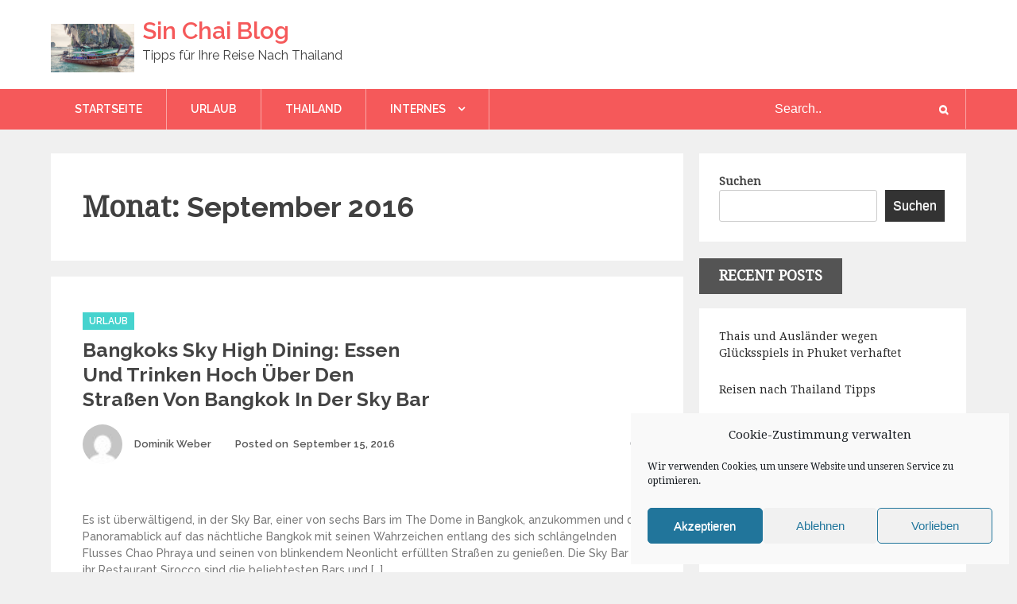

--- FILE ---
content_type: text/css
request_url: https://sinchai.de/wp-content/cache/wpo-minify/1764607125/assets/wpo-minify-header-fb794a4b.min.css
body_size: 195160
content:
.cmplz-video.cmplz-iframe-styles{background-color:transparent}.cmplz-video.cmplz-hidden{visibility:hidden !important}.cmplz-blocked-content-notice{display:none}.cmplz-placeholder-parent{height:inherit}.cmplz-optin .cmplz-blocked-content-container .cmplz-blocked-content-notice,.cmplz-optin .cmplz-wp-video .cmplz-blocked-content-notice,.cmplz-optout .cmplz-blocked-content-container .cmplz-blocked-content-notice,.cmplz-optout .cmplz-wp-video .cmplz-blocked-content-notice{display:block}.cmplz-blocked-content-container,.cmplz-wp-video{animation-name:cmplz-fadein;animation-duration:600ms;background:#FFF;border:0;border-radius:3px;box-shadow:0 0 1px 0 rgba(0,0,0,0.5),0 1px 10px 0 rgba(0,0,0,0.15);display:flex;justify-content:center;align-items:center;background-repeat:no-repeat !important;background-size:cover !important;height:inherit;position:relative}.cmplz-blocked-content-container.gmw-map-cover,.cmplz-wp-video.gmw-map-cover{max-height:100%;position:absolute}.cmplz-blocked-content-container.cmplz-video-placeholder,.cmplz-wp-video.cmplz-video-placeholder{padding-bottom:initial}.cmplz-blocked-content-container iframe,.cmplz-wp-video iframe{visibility:hidden;max-height:100%;border:0 !important}.cmplz-blocked-content-container .cmplz-custom-accept-btn,.cmplz-wp-video .cmplz-custom-accept-btn{white-space:normal;text-transform:initial;cursor:pointer;position:absolute !important;width:100%;top:50%;left:50%;transform:translate(-50%,-50%);max-width:200px;font-size:14px;padding:10px;background-color:rgba(0,0,0,0.5);color:#fff;text-align:center;z-index:98;line-height:23px}.cmplz-blocked-content-container .cmplz-custom-accept-btn:focus,.cmplz-wp-video .cmplz-custom-accept-btn:focus{border:1px dotted #cecece}.cmplz-blocked-content-container .cmplz-blocked-content-notice,.cmplz-wp-video .cmplz-blocked-content-notice{white-space:normal;text-transform:initial;position:absolute !important;width:100%;top:50%;left:50%;transform:translate(-50%,-50%);max-width:300px;font-size:14px;padding:10px;background-color:rgba(0,0,0,0.5);color:#fff;text-align:center;z-index:98;line-height:23px}.cmplz-blocked-content-container .cmplz-blocked-content-notice .cmplz-links,.cmplz-wp-video .cmplz-blocked-content-notice .cmplz-links{display:block;margin-bottom:10px}.cmplz-blocked-content-container .cmplz-blocked-content-notice .cmplz-links a,.cmplz-wp-video .cmplz-blocked-content-notice .cmplz-links a{color:#fff}.cmplz-blocked-content-container .cmplz-blocked-content-notice .cmplz-blocked-content-notice-body,.cmplz-wp-video .cmplz-blocked-content-notice .cmplz-blocked-content-notice-body{display:block}.cmplz-blocked-content-container div div{display:none}.cmplz-wp-video .cmplz-placeholder-element{width:100%;height:inherit}@keyframes cmplz-fadein{from{opacity:0}to{opacity:1}}@font-face{font-family:'Courgette';font-style:normal;font-weight:400;src:url(https://fonts.gstatic.com/s/courgette/v19/wEO_EBrAnc9BLjLQAUk1WPoK_kgXiYvO.woff2) format('woff2');unicode-range:U+0100-02BA,U+02BD-02C5,U+02C7-02CC,U+02CE-02D7,U+02DD-02FF,U+0304,U+0308,U+0329,U+1D00-1DBF,U+1E00-1E9F,U+1EF2-1EFF,U+2020,U+20A0-20AB,U+20AD-20C0,U+2113,U+2C60-2C7F,U+A720-A7FF}@font-face{font-family:'Courgette';font-style:normal;font-weight:400;src:url(https://fonts.gstatic.com/s/courgette/v19/wEO_EBrAnc9BLjLQAUk1VvoK_kgXiQ.woff2) format('woff2');unicode-range:U+0000-00FF,U+0131,U+0152-0153,U+02BB-02BC,U+02C6,U+02DA,U+02DC,U+0304,U+0308,U+0329,U+2000-206F,U+20AC,U+2122,U+2191,U+2193,U+2212,U+2215,U+FEFF,U+FFFD}@font-face{font-family:'Droid Serif';font-style:normal;font-weight:400;src:url(https://fonts.gstatic.com/s/droidserif/v20/tDbI2oqRg1oM3QBjjcaDkOr9rAXWGQyH.woff2) format('woff2');unicode-range:U+0000-00FF,U+0131,U+0152-0153,U+02BB-02BC,U+02C6,U+02DA,U+02DC,U+0304,U+0308,U+0329,U+2000-206F,U+20AC,U+2122,U+2191,U+2193,U+2212,U+2215,U+FEFF,U+FFFD}@font-face{font-family:'Montserrat';font-style:normal;font-weight:400;src:url(https://fonts.gstatic.com/s/montserrat/v31/JTUSjIg1_i6t8kCHKm459WRhyyTh89ZNpQ.woff2) format('woff2');unicode-range:U+0460-052F,U+1C80-1C8A,U+20B4,U+2DE0-2DFF,U+A640-A69F,U+FE2E-FE2F}@font-face{font-family:'Montserrat';font-style:normal;font-weight:400;src:url(https://fonts.gstatic.com/s/montserrat/v31/JTUSjIg1_i6t8kCHKm459W1hyyTh89ZNpQ.woff2) format('woff2');unicode-range:U+0301,U+0400-045F,U+0490-0491,U+04B0-04B1,U+2116}@font-face{font-family:'Montserrat';font-style:normal;font-weight:400;src:url(https://fonts.gstatic.com/s/montserrat/v31/JTUSjIg1_i6t8kCHKm459WZhyyTh89ZNpQ.woff2) format('woff2');unicode-range:U+0102-0103,U+0110-0111,U+0128-0129,U+0168-0169,U+01A0-01A1,U+01AF-01B0,U+0300-0301,U+0303-0304,U+0308-0309,U+0323,U+0329,U+1EA0-1EF9,U+20AB}@font-face{font-family:'Montserrat';font-style:normal;font-weight:400;src:url(https://fonts.gstatic.com/s/montserrat/v31/JTUSjIg1_i6t8kCHKm459WdhyyTh89ZNpQ.woff2) format('woff2');unicode-range:U+0100-02BA,U+02BD-02C5,U+02C7-02CC,U+02CE-02D7,U+02DD-02FF,U+0304,U+0308,U+0329,U+1D00-1DBF,U+1E00-1E9F,U+1EF2-1EFF,U+2020,U+20A0-20AB,U+20AD-20C0,U+2113,U+2C60-2C7F,U+A720-A7FF}@font-face{font-family:'Montserrat';font-style:normal;font-weight:400;src:url(https://fonts.gstatic.com/s/montserrat/v31/JTUSjIg1_i6t8kCHKm459WlhyyTh89Y.woff2) format('woff2');unicode-range:U+0000-00FF,U+0131,U+0152-0153,U+02BB-02BC,U+02C6,U+02DA,U+02DC,U+0304,U+0308,U+0329,U+2000-206F,U+20AC,U+2122,U+2191,U+2193,U+2212,U+2215,U+FEFF,U+FFFD}@font-face{font-family:'Montserrat';font-style:normal;font-weight:700;src:url(https://fonts.gstatic.com/s/montserrat/v31/JTUSjIg1_i6t8kCHKm459WRhyyTh89ZNpQ.woff2) format('woff2');unicode-range:U+0460-052F,U+1C80-1C8A,U+20B4,U+2DE0-2DFF,U+A640-A69F,U+FE2E-FE2F}@font-face{font-family:'Montserrat';font-style:normal;font-weight:700;src:url(https://fonts.gstatic.com/s/montserrat/v31/JTUSjIg1_i6t8kCHKm459W1hyyTh89ZNpQ.woff2) format('woff2');unicode-range:U+0301,U+0400-045F,U+0490-0491,U+04B0-04B1,U+2116}@font-face{font-family:'Montserrat';font-style:normal;font-weight:700;src:url(https://fonts.gstatic.com/s/montserrat/v31/JTUSjIg1_i6t8kCHKm459WZhyyTh89ZNpQ.woff2) format('woff2');unicode-range:U+0102-0103,U+0110-0111,U+0128-0129,U+0168-0169,U+01A0-01A1,U+01AF-01B0,U+0300-0301,U+0303-0304,U+0308-0309,U+0323,U+0329,U+1EA0-1EF9,U+20AB}@font-face{font-family:'Montserrat';font-style:normal;font-weight:700;src:url(https://fonts.gstatic.com/s/montserrat/v31/JTUSjIg1_i6t8kCHKm459WdhyyTh89ZNpQ.woff2) format('woff2');unicode-range:U+0100-02BA,U+02BD-02C5,U+02C7-02CC,U+02CE-02D7,U+02DD-02FF,U+0304,U+0308,U+0329,U+1D00-1DBF,U+1E00-1E9F,U+1EF2-1EFF,U+2020,U+20A0-20AB,U+20AD-20C0,U+2113,U+2C60-2C7F,U+A720-A7FF}@font-face{font-family:'Montserrat';font-style:normal;font-weight:700;src:url(https://fonts.gstatic.com/s/montserrat/v31/JTUSjIg1_i6t8kCHKm459WlhyyTh89Y.woff2) format('woff2');unicode-range:U+0000-00FF,U+0131,U+0152-0153,U+02BB-02BC,U+02C6,U+02DA,U+02DC,U+0304,U+0308,U+0329,U+2000-206F,U+20AC,U+2122,U+2191,U+2193,U+2212,U+2215,U+FEFF,U+FFFD}@font-face{font-family:'Poppins';font-style:normal;font-weight:400;src:url(https://fonts.gstatic.com/s/poppins/v24/pxiEyp8kv8JHgFVrJJbecnFHGPezSQ.woff2) format('woff2');unicode-range:U+0900-097F,U+1CD0-1CF9,U+200C-200D,U+20A8,U+20B9,U+20F0,U+25CC,U+A830-A839,U+A8E0-A8FF,U+11B00-11B09}@font-face{font-family:'Poppins';font-style:normal;font-weight:400;src:url(https://fonts.gstatic.com/s/poppins/v24/pxiEyp8kv8JHgFVrJJnecnFHGPezSQ.woff2) format('woff2');unicode-range:U+0100-02BA,U+02BD-02C5,U+02C7-02CC,U+02CE-02D7,U+02DD-02FF,U+0304,U+0308,U+0329,U+1D00-1DBF,U+1E00-1E9F,U+1EF2-1EFF,U+2020,U+20A0-20AB,U+20AD-20C0,U+2113,U+2C60-2C7F,U+A720-A7FF}@font-face{font-family:'Poppins';font-style:normal;font-weight:400;src:url(https://fonts.gstatic.com/s/poppins/v24/pxiEyp8kv8JHgFVrJJfecnFHGPc.woff2) format('woff2');unicode-range:U+0000-00FF,U+0131,U+0152-0153,U+02BB-02BC,U+02C6,U+02DA,U+02DC,U+0304,U+0308,U+0329,U+2000-206F,U+20AC,U+2122,U+2191,U+2193,U+2212,U+2215,U+FEFF,U+FFFD}@font-face{font-family:'Poppins';font-style:normal;font-weight:500;src:url(https://fonts.gstatic.com/s/poppins/v24/pxiByp8kv8JHgFVrLGT9Z11lFd2JQEl8qw.woff2) format('woff2');unicode-range:U+0900-097F,U+1CD0-1CF9,U+200C-200D,U+20A8,U+20B9,U+20F0,U+25CC,U+A830-A839,U+A8E0-A8FF,U+11B00-11B09}@font-face{font-family:'Poppins';font-style:normal;font-weight:500;src:url(https://fonts.gstatic.com/s/poppins/v24/pxiByp8kv8JHgFVrLGT9Z1JlFd2JQEl8qw.woff2) format('woff2');unicode-range:U+0100-02BA,U+02BD-02C5,U+02C7-02CC,U+02CE-02D7,U+02DD-02FF,U+0304,U+0308,U+0329,U+1D00-1DBF,U+1E00-1E9F,U+1EF2-1EFF,U+2020,U+20A0-20AB,U+20AD-20C0,U+2113,U+2C60-2C7F,U+A720-A7FF}@font-face{font-family:'Poppins';font-style:normal;font-weight:500;src:url(https://fonts.gstatic.com/s/poppins/v24/pxiByp8kv8JHgFVrLGT9Z1xlFd2JQEk.woff2) format('woff2');unicode-range:U+0000-00FF,U+0131,U+0152-0153,U+02BB-02BC,U+02C6,U+02DA,U+02DC,U+0304,U+0308,U+0329,U+2000-206F,U+20AC,U+2122,U+2191,U+2193,U+2212,U+2215,U+FEFF,U+FFFD}@font-face{font-family:'Poppins';font-style:normal;font-weight:600;src:url(https://fonts.gstatic.com/s/poppins/v24/pxiByp8kv8JHgFVrLEj6Z11lFd2JQEl8qw.woff2) format('woff2');unicode-range:U+0900-097F,U+1CD0-1CF9,U+200C-200D,U+20A8,U+20B9,U+20F0,U+25CC,U+A830-A839,U+A8E0-A8FF,U+11B00-11B09}@font-face{font-family:'Poppins';font-style:normal;font-weight:600;src:url(https://fonts.gstatic.com/s/poppins/v24/pxiByp8kv8JHgFVrLEj6Z1JlFd2JQEl8qw.woff2) format('woff2');unicode-range:U+0100-02BA,U+02BD-02C5,U+02C7-02CC,U+02CE-02D7,U+02DD-02FF,U+0304,U+0308,U+0329,U+1D00-1DBF,U+1E00-1E9F,U+1EF2-1EFF,U+2020,U+20A0-20AB,U+20AD-20C0,U+2113,U+2C60-2C7F,U+A720-A7FF}@font-face{font-family:'Poppins';font-style:normal;font-weight:600;src:url(https://fonts.gstatic.com/s/poppins/v24/pxiByp8kv8JHgFVrLEj6Z1xlFd2JQEk.woff2) format('woff2');unicode-range:U+0000-00FF,U+0131,U+0152-0153,U+02BB-02BC,U+02C6,U+02DA,U+02DC,U+0304,U+0308,U+0329,U+2000-206F,U+20AC,U+2122,U+2191,U+2193,U+2212,U+2215,U+FEFF,U+FFFD}@font-face{font-family:'Raleway';font-style:normal;font-weight:100;src:url(https://fonts.gstatic.com/s/raleway/v37/1Ptug8zYS_SKggPNyCAIT4ttDfCmxA.woff2) format('woff2');unicode-range:U+0460-052F,U+1C80-1C8A,U+20B4,U+2DE0-2DFF,U+A640-A69F,U+FE2E-FE2F}@font-face{font-family:'Raleway';font-style:normal;font-weight:100;src:url(https://fonts.gstatic.com/s/raleway/v37/1Ptug8zYS_SKggPNyCkIT4ttDfCmxA.woff2) format('woff2');unicode-range:U+0301,U+0400-045F,U+0490-0491,U+04B0-04B1,U+2116}@font-face{font-family:'Raleway';font-style:normal;font-weight:100;src:url(https://fonts.gstatic.com/s/raleway/v37/1Ptug8zYS_SKggPNyCIIT4ttDfCmxA.woff2) format('woff2');unicode-range:U+0102-0103,U+0110-0111,U+0128-0129,U+0168-0169,U+01A0-01A1,U+01AF-01B0,U+0300-0301,U+0303-0304,U+0308-0309,U+0323,U+0329,U+1EA0-1EF9,U+20AB}@font-face{font-family:'Raleway';font-style:normal;font-weight:100;src:url(https://fonts.gstatic.com/s/raleway/v37/1Ptug8zYS_SKggPNyCMIT4ttDfCmxA.woff2) format('woff2');unicode-range:U+0100-02BA,U+02BD-02C5,U+02C7-02CC,U+02CE-02D7,U+02DD-02FF,U+0304,U+0308,U+0329,U+1D00-1DBF,U+1E00-1E9F,U+1EF2-1EFF,U+2020,U+20A0-20AB,U+20AD-20C0,U+2113,U+2C60-2C7F,U+A720-A7FF}@font-face{font-family:'Raleway';font-style:normal;font-weight:100;src:url(https://fonts.gstatic.com/s/raleway/v37/1Ptug8zYS_SKggPNyC0IT4ttDfA.woff2) format('woff2');unicode-range:U+0000-00FF,U+0131,U+0152-0153,U+02BB-02BC,U+02C6,U+02DA,U+02DC,U+0304,U+0308,U+0329,U+2000-206F,U+20AC,U+2122,U+2191,U+2193,U+2212,U+2215,U+FEFF,U+FFFD}@font-face{font-family:'Raleway';font-style:normal;font-weight:300;src:url(https://fonts.gstatic.com/s/raleway/v37/1Ptug8zYS_SKggPNyCAIT4ttDfCmxA.woff2) format('woff2');unicode-range:U+0460-052F,U+1C80-1C8A,U+20B4,U+2DE0-2DFF,U+A640-A69F,U+FE2E-FE2F}@font-face{font-family:'Raleway';font-style:normal;font-weight:300;src:url(https://fonts.gstatic.com/s/raleway/v37/1Ptug8zYS_SKggPNyCkIT4ttDfCmxA.woff2) format('woff2');unicode-range:U+0301,U+0400-045F,U+0490-0491,U+04B0-04B1,U+2116}@font-face{font-family:'Raleway';font-style:normal;font-weight:300;src:url(https://fonts.gstatic.com/s/raleway/v37/1Ptug8zYS_SKggPNyCIIT4ttDfCmxA.woff2) format('woff2');unicode-range:U+0102-0103,U+0110-0111,U+0128-0129,U+0168-0169,U+01A0-01A1,U+01AF-01B0,U+0300-0301,U+0303-0304,U+0308-0309,U+0323,U+0329,U+1EA0-1EF9,U+20AB}@font-face{font-family:'Raleway';font-style:normal;font-weight:300;src:url(https://fonts.gstatic.com/s/raleway/v37/1Ptug8zYS_SKggPNyCMIT4ttDfCmxA.woff2) format('woff2');unicode-range:U+0100-02BA,U+02BD-02C5,U+02C7-02CC,U+02CE-02D7,U+02DD-02FF,U+0304,U+0308,U+0329,U+1D00-1DBF,U+1E00-1E9F,U+1EF2-1EFF,U+2020,U+20A0-20AB,U+20AD-20C0,U+2113,U+2C60-2C7F,U+A720-A7FF}@font-face{font-family:'Raleway';font-style:normal;font-weight:300;src:url(https://fonts.gstatic.com/s/raleway/v37/1Ptug8zYS_SKggPNyC0IT4ttDfA.woff2) format('woff2');unicode-range:U+0000-00FF,U+0131,U+0152-0153,U+02BB-02BC,U+02C6,U+02DA,U+02DC,U+0304,U+0308,U+0329,U+2000-206F,U+20AC,U+2122,U+2191,U+2193,U+2212,U+2215,U+FEFF,U+FFFD}@font-face{font-family:'Raleway';font-style:normal;font-weight:400;src:url(https://fonts.gstatic.com/s/raleway/v37/1Ptug8zYS_SKggPNyCAIT4ttDfCmxA.woff2) format('woff2');unicode-range:U+0460-052F,U+1C80-1C8A,U+20B4,U+2DE0-2DFF,U+A640-A69F,U+FE2E-FE2F}@font-face{font-family:'Raleway';font-style:normal;font-weight:400;src:url(https://fonts.gstatic.com/s/raleway/v37/1Ptug8zYS_SKggPNyCkIT4ttDfCmxA.woff2) format('woff2');unicode-range:U+0301,U+0400-045F,U+0490-0491,U+04B0-04B1,U+2116}@font-face{font-family:'Raleway';font-style:normal;font-weight:400;src:url(https://fonts.gstatic.com/s/raleway/v37/1Ptug8zYS_SKggPNyCIIT4ttDfCmxA.woff2) format('woff2');unicode-range:U+0102-0103,U+0110-0111,U+0128-0129,U+0168-0169,U+01A0-01A1,U+01AF-01B0,U+0300-0301,U+0303-0304,U+0308-0309,U+0323,U+0329,U+1EA0-1EF9,U+20AB}@font-face{font-family:'Raleway';font-style:normal;font-weight:400;src:url(https://fonts.gstatic.com/s/raleway/v37/1Ptug8zYS_SKggPNyCMIT4ttDfCmxA.woff2) format('woff2');unicode-range:U+0100-02BA,U+02BD-02C5,U+02C7-02CC,U+02CE-02D7,U+02DD-02FF,U+0304,U+0308,U+0329,U+1D00-1DBF,U+1E00-1E9F,U+1EF2-1EFF,U+2020,U+20A0-20AB,U+20AD-20C0,U+2113,U+2C60-2C7F,U+A720-A7FF}@font-face{font-family:'Raleway';font-style:normal;font-weight:400;src:url(https://fonts.gstatic.com/s/raleway/v37/1Ptug8zYS_SKggPNyC0IT4ttDfA.woff2) format('woff2');unicode-range:U+0000-00FF,U+0131,U+0152-0153,U+02BB-02BC,U+02C6,U+02DA,U+02DC,U+0304,U+0308,U+0329,U+2000-206F,U+20AC,U+2122,U+2191,U+2193,U+2212,U+2215,U+FEFF,U+FFFD}@font-face{font-family:'Raleway';font-style:normal;font-weight:500;src:url(https://fonts.gstatic.com/s/raleway/v37/1Ptug8zYS_SKggPNyCAIT4ttDfCmxA.woff2) format('woff2');unicode-range:U+0460-052F,U+1C80-1C8A,U+20B4,U+2DE0-2DFF,U+A640-A69F,U+FE2E-FE2F}@font-face{font-family:'Raleway';font-style:normal;font-weight:500;src:url(https://fonts.gstatic.com/s/raleway/v37/1Ptug8zYS_SKggPNyCkIT4ttDfCmxA.woff2) format('woff2');unicode-range:U+0301,U+0400-045F,U+0490-0491,U+04B0-04B1,U+2116}@font-face{font-family:'Raleway';font-style:normal;font-weight:500;src:url(https://fonts.gstatic.com/s/raleway/v37/1Ptug8zYS_SKggPNyCIIT4ttDfCmxA.woff2) format('woff2');unicode-range:U+0102-0103,U+0110-0111,U+0128-0129,U+0168-0169,U+01A0-01A1,U+01AF-01B0,U+0300-0301,U+0303-0304,U+0308-0309,U+0323,U+0329,U+1EA0-1EF9,U+20AB}@font-face{font-family:'Raleway';font-style:normal;font-weight:500;src:url(https://fonts.gstatic.com/s/raleway/v37/1Ptug8zYS_SKggPNyCMIT4ttDfCmxA.woff2) format('woff2');unicode-range:U+0100-02BA,U+02BD-02C5,U+02C7-02CC,U+02CE-02D7,U+02DD-02FF,U+0304,U+0308,U+0329,U+1D00-1DBF,U+1E00-1E9F,U+1EF2-1EFF,U+2020,U+20A0-20AB,U+20AD-20C0,U+2113,U+2C60-2C7F,U+A720-A7FF}@font-face{font-family:'Raleway';font-style:normal;font-weight:500;src:url(https://fonts.gstatic.com/s/raleway/v37/1Ptug8zYS_SKggPNyC0IT4ttDfA.woff2) format('woff2');unicode-range:U+0000-00FF,U+0131,U+0152-0153,U+02BB-02BC,U+02C6,U+02DA,U+02DC,U+0304,U+0308,U+0329,U+2000-206F,U+20AC,U+2122,U+2191,U+2193,U+2212,U+2215,U+FEFF,U+FFFD}@font-face{font-family:'Raleway';font-style:normal;font-weight:600;src:url(https://fonts.gstatic.com/s/raleway/v37/1Ptug8zYS_SKggPNyCAIT4ttDfCmxA.woff2) format('woff2');unicode-range:U+0460-052F,U+1C80-1C8A,U+20B4,U+2DE0-2DFF,U+A640-A69F,U+FE2E-FE2F}@font-face{font-family:'Raleway';font-style:normal;font-weight:600;src:url(https://fonts.gstatic.com/s/raleway/v37/1Ptug8zYS_SKggPNyCkIT4ttDfCmxA.woff2) format('woff2');unicode-range:U+0301,U+0400-045F,U+0490-0491,U+04B0-04B1,U+2116}@font-face{font-family:'Raleway';font-style:normal;font-weight:600;src:url(https://fonts.gstatic.com/s/raleway/v37/1Ptug8zYS_SKggPNyCIIT4ttDfCmxA.woff2) format('woff2');unicode-range:U+0102-0103,U+0110-0111,U+0128-0129,U+0168-0169,U+01A0-01A1,U+01AF-01B0,U+0300-0301,U+0303-0304,U+0308-0309,U+0323,U+0329,U+1EA0-1EF9,U+20AB}@font-face{font-family:'Raleway';font-style:normal;font-weight:600;src:url(https://fonts.gstatic.com/s/raleway/v37/1Ptug8zYS_SKggPNyCMIT4ttDfCmxA.woff2) format('woff2');unicode-range:U+0100-02BA,U+02BD-02C5,U+02C7-02CC,U+02CE-02D7,U+02DD-02FF,U+0304,U+0308,U+0329,U+1D00-1DBF,U+1E00-1E9F,U+1EF2-1EFF,U+2020,U+20A0-20AB,U+20AD-20C0,U+2113,U+2C60-2C7F,U+A720-A7FF}@font-face{font-family:'Raleway';font-style:normal;font-weight:600;src:url(https://fonts.gstatic.com/s/raleway/v37/1Ptug8zYS_SKggPNyC0IT4ttDfA.woff2) format('woff2');unicode-range:U+0000-00FF,U+0131,U+0152-0153,U+02BB-02BC,U+02C6,U+02DA,U+02DC,U+0304,U+0308,U+0329,U+2000-206F,U+20AC,U+2122,U+2191,U+2193,U+2212,U+2215,U+FEFF,U+FFFD}@font-face{font-family:'Raleway';font-style:normal;font-weight:700;src:url(https://fonts.gstatic.com/s/raleway/v37/1Ptug8zYS_SKggPNyCAIT4ttDfCmxA.woff2) format('woff2');unicode-range:U+0460-052F,U+1C80-1C8A,U+20B4,U+2DE0-2DFF,U+A640-A69F,U+FE2E-FE2F}@font-face{font-family:'Raleway';font-style:normal;font-weight:700;src:url(https://fonts.gstatic.com/s/raleway/v37/1Ptug8zYS_SKggPNyCkIT4ttDfCmxA.woff2) format('woff2');unicode-range:U+0301,U+0400-045F,U+0490-0491,U+04B0-04B1,U+2116}@font-face{font-family:'Raleway';font-style:normal;font-weight:700;src:url(https://fonts.gstatic.com/s/raleway/v37/1Ptug8zYS_SKggPNyCIIT4ttDfCmxA.woff2) format('woff2');unicode-range:U+0102-0103,U+0110-0111,U+0128-0129,U+0168-0169,U+01A0-01A1,U+01AF-01B0,U+0300-0301,U+0303-0304,U+0308-0309,U+0323,U+0329,U+1EA0-1EF9,U+20AB}@font-face{font-family:'Raleway';font-style:normal;font-weight:700;src:url(https://fonts.gstatic.com/s/raleway/v37/1Ptug8zYS_SKggPNyCMIT4ttDfCmxA.woff2) format('woff2');unicode-range:U+0100-02BA,U+02BD-02C5,U+02C7-02CC,U+02CE-02D7,U+02DD-02FF,U+0304,U+0308,U+0329,U+1D00-1DBF,U+1E00-1E9F,U+1EF2-1EFF,U+2020,U+20A0-20AB,U+20AD-20C0,U+2113,U+2C60-2C7F,U+A720-A7FF}@font-face{font-family:'Raleway';font-style:normal;font-weight:700;src:url(https://fonts.gstatic.com/s/raleway/v37/1Ptug8zYS_SKggPNyC0IT4ttDfA.woff2) format('woff2');unicode-range:U+0000-00FF,U+0131,U+0152-0153,U+02BB-02BC,U+02C6,U+02DA,U+02DC,U+0304,U+0308,U+0329,U+2000-206F,U+20AC,U+2122,U+2191,U+2193,U+2212,U+2215,U+FEFF,U+FFFD}@font-face{font-family:'Roboto';font-style:normal;font-weight:300;font-stretch:100%;src:url(https://fonts.gstatic.com/s/roboto/v50/KFO7CnqEu92Fr1ME7kSn66aGLdTylUAMa3GUBHMdazTgWw.woff2) format('woff2');unicode-range:U+0460-052F,U+1C80-1C8A,U+20B4,U+2DE0-2DFF,U+A640-A69F,U+FE2E-FE2F}@font-face{font-family:'Roboto';font-style:normal;font-weight:300;font-stretch:100%;src:url(https://fonts.gstatic.com/s/roboto/v50/KFO7CnqEu92Fr1ME7kSn66aGLdTylUAMa3iUBHMdazTgWw.woff2) format('woff2');unicode-range:U+0301,U+0400-045F,U+0490-0491,U+04B0-04B1,U+2116}@font-face{font-family:'Roboto';font-style:normal;font-weight:300;font-stretch:100%;src:url(https://fonts.gstatic.com/s/roboto/v50/KFO7CnqEu92Fr1ME7kSn66aGLdTylUAMa3CUBHMdazTgWw.woff2) format('woff2');unicode-range:U+1F00-1FFF}@font-face{font-family:'Roboto';font-style:normal;font-weight:300;font-stretch:100%;src:url(https://fonts.gstatic.com/s/roboto/v50/KFO7CnqEu92Fr1ME7kSn66aGLdTylUAMa3-UBHMdazTgWw.woff2) format('woff2');unicode-range:U+0370-0377,U+037A-037F,U+0384-038A,U+038C,U+038E-03A1,U+03A3-03FF}@font-face{font-family:'Roboto';font-style:normal;font-weight:300;font-stretch:100%;src:url(https://fonts.gstatic.com/s/roboto/v50/KFO7CnqEu92Fr1ME7kSn66aGLdTylUAMawCUBHMdazTgWw.woff2) format('woff2');unicode-range:U+0302-0303,U+0305,U+0307-0308,U+0310,U+0312,U+0315,U+031A,U+0326-0327,U+032C,U+032F-0330,U+0332-0333,U+0338,U+033A,U+0346,U+034D,U+0391-03A1,U+03A3-03A9,U+03B1-03C9,U+03D1,U+03D5-03D6,U+03F0-03F1,U+03F4-03F5,U+2016-2017,U+2034-2038,U+203C,U+2040,U+2043,U+2047,U+2050,U+2057,U+205F,U+2070-2071,U+2074-208E,U+2090-209C,U+20D0-20DC,U+20E1,U+20E5-20EF,U+2100-2112,U+2114-2115,U+2117-2121,U+2123-214F,U+2190,U+2192,U+2194-21AE,U+21B0-21E5,U+21F1-21F2,U+21F4-2211,U+2213-2214,U+2216-22FF,U+2308-230B,U+2310,U+2319,U+231C-2321,U+2336-237A,U+237C,U+2395,U+239B-23B7,U+23D0,U+23DC-23E1,U+2474-2475,U+25AF,U+25B3,U+25B7,U+25BD,U+25C1,U+25CA,U+25CC,U+25FB,U+266D-266F,U+27C0-27FF,U+2900-2AFF,U+2B0E-2B11,U+2B30-2B4C,U+2BFE,U+3030,U+FF5B,U+FF5D,U+1D400-1D7FF,U+1EE00-1EEFF}@font-face{font-family:'Roboto';font-style:normal;font-weight:300;font-stretch:100%;src:url(https://fonts.gstatic.com/s/roboto/v50/KFO7CnqEu92Fr1ME7kSn66aGLdTylUAMaxKUBHMdazTgWw.woff2) format('woff2');unicode-range:U+0001-000C,U+000E-001F,U+007F-009F,U+20DD-20E0,U+20E2-20E4,U+2150-218F,U+2190,U+2192,U+2194-2199,U+21AF,U+21E6-21F0,U+21F3,U+2218-2219,U+2299,U+22C4-22C6,U+2300-243F,U+2440-244A,U+2460-24FF,U+25A0-27BF,U+2800-28FF,U+2921-2922,U+2981,U+29BF,U+29EB,U+2B00-2BFF,U+4DC0-4DFF,U+FFF9-FFFB,U+10140-1018E,U+10190-1019C,U+101A0,U+101D0-101FD,U+102E0-102FB,U+10E60-10E7E,U+1D2C0-1D2D3,U+1D2E0-1D37F,U+1F000-1F0FF,U+1F100-1F1AD,U+1F1E6-1F1FF,U+1F30D-1F30F,U+1F315,U+1F31C,U+1F31E,U+1F320-1F32C,U+1F336,U+1F378,U+1F37D,U+1F382,U+1F393-1F39F,U+1F3A7-1F3A8,U+1F3AC-1F3AF,U+1F3C2,U+1F3C4-1F3C6,U+1F3CA-1F3CE,U+1F3D4-1F3E0,U+1F3ED,U+1F3F1-1F3F3,U+1F3F5-1F3F7,U+1F408,U+1F415,U+1F41F,U+1F426,U+1F43F,U+1F441-1F442,U+1F444,U+1F446-1F449,U+1F44C-1F44E,U+1F453,U+1F46A,U+1F47D,U+1F4A3,U+1F4B0,U+1F4B3,U+1F4B9,U+1F4BB,U+1F4BF,U+1F4C8-1F4CB,U+1F4D6,U+1F4DA,U+1F4DF,U+1F4E3-1F4E6,U+1F4EA-1F4ED,U+1F4F7,U+1F4F9-1F4FB,U+1F4FD-1F4FE,U+1F503,U+1F507-1F50B,U+1F50D,U+1F512-1F513,U+1F53E-1F54A,U+1F54F-1F5FA,U+1F610,U+1F650-1F67F,U+1F687,U+1F68D,U+1F691,U+1F694,U+1F698,U+1F6AD,U+1F6B2,U+1F6B9-1F6BA,U+1F6BC,U+1F6C6-1F6CF,U+1F6D3-1F6D7,U+1F6E0-1F6EA,U+1F6F0-1F6F3,U+1F6F7-1F6FC,U+1F700-1F7FF,U+1F800-1F80B,U+1F810-1F847,U+1F850-1F859,U+1F860-1F887,U+1F890-1F8AD,U+1F8B0-1F8BB,U+1F8C0-1F8C1,U+1F900-1F90B,U+1F93B,U+1F946,U+1F984,U+1F996,U+1F9E9,U+1FA00-1FA6F,U+1FA70-1FA7C,U+1FA80-1FA89,U+1FA8F-1FAC6,U+1FACE-1FADC,U+1FADF-1FAE9,U+1FAF0-1FAF8,U+1FB00-1FBFF}@font-face{font-family:'Roboto';font-style:normal;font-weight:300;font-stretch:100%;src:url(https://fonts.gstatic.com/s/roboto/v50/KFO7CnqEu92Fr1ME7kSn66aGLdTylUAMa3OUBHMdazTgWw.woff2) format('woff2');unicode-range:U+0102-0103,U+0110-0111,U+0128-0129,U+0168-0169,U+01A0-01A1,U+01AF-01B0,U+0300-0301,U+0303-0304,U+0308-0309,U+0323,U+0329,U+1EA0-1EF9,U+20AB}@font-face{font-family:'Roboto';font-style:normal;font-weight:300;font-stretch:100%;src:url(https://fonts.gstatic.com/s/roboto/v50/KFO7CnqEu92Fr1ME7kSn66aGLdTylUAMa3KUBHMdazTgWw.woff2) format('woff2');unicode-range:U+0100-02BA,U+02BD-02C5,U+02C7-02CC,U+02CE-02D7,U+02DD-02FF,U+0304,U+0308,U+0329,U+1D00-1DBF,U+1E00-1E9F,U+1EF2-1EFF,U+2020,U+20A0-20AB,U+20AD-20C0,U+2113,U+2C60-2C7F,U+A720-A7FF}@font-face{font-family:'Roboto';font-style:normal;font-weight:300;font-stretch:100%;src:url(https://fonts.gstatic.com/s/roboto/v50/KFO7CnqEu92Fr1ME7kSn66aGLdTylUAMa3yUBHMdazQ.woff2) format('woff2');unicode-range:U+0000-00FF,U+0131,U+0152-0153,U+02BB-02BC,U+02C6,U+02DA,U+02DC,U+0304,U+0308,U+0329,U+2000-206F,U+20AC,U+2122,U+2191,U+2193,U+2212,U+2215,U+FEFF,U+FFFD}@font-face{font-family:'Roboto';font-style:normal;font-weight:400;font-stretch:100%;src:url(https://fonts.gstatic.com/s/roboto/v50/KFO7CnqEu92Fr1ME7kSn66aGLdTylUAMa3GUBHMdazTgWw.woff2) format('woff2');unicode-range:U+0460-052F,U+1C80-1C8A,U+20B4,U+2DE0-2DFF,U+A640-A69F,U+FE2E-FE2F}@font-face{font-family:'Roboto';font-style:normal;font-weight:400;font-stretch:100%;src:url(https://fonts.gstatic.com/s/roboto/v50/KFO7CnqEu92Fr1ME7kSn66aGLdTylUAMa3iUBHMdazTgWw.woff2) format('woff2');unicode-range:U+0301,U+0400-045F,U+0490-0491,U+04B0-04B1,U+2116}@font-face{font-family:'Roboto';font-style:normal;font-weight:400;font-stretch:100%;src:url(https://fonts.gstatic.com/s/roboto/v50/KFO7CnqEu92Fr1ME7kSn66aGLdTylUAMa3CUBHMdazTgWw.woff2) format('woff2');unicode-range:U+1F00-1FFF}@font-face{font-family:'Roboto';font-style:normal;font-weight:400;font-stretch:100%;src:url(https://fonts.gstatic.com/s/roboto/v50/KFO7CnqEu92Fr1ME7kSn66aGLdTylUAMa3-UBHMdazTgWw.woff2) format('woff2');unicode-range:U+0370-0377,U+037A-037F,U+0384-038A,U+038C,U+038E-03A1,U+03A3-03FF}@font-face{font-family:'Roboto';font-style:normal;font-weight:400;font-stretch:100%;src:url(https://fonts.gstatic.com/s/roboto/v50/KFO7CnqEu92Fr1ME7kSn66aGLdTylUAMawCUBHMdazTgWw.woff2) format('woff2');unicode-range:U+0302-0303,U+0305,U+0307-0308,U+0310,U+0312,U+0315,U+031A,U+0326-0327,U+032C,U+032F-0330,U+0332-0333,U+0338,U+033A,U+0346,U+034D,U+0391-03A1,U+03A3-03A9,U+03B1-03C9,U+03D1,U+03D5-03D6,U+03F0-03F1,U+03F4-03F5,U+2016-2017,U+2034-2038,U+203C,U+2040,U+2043,U+2047,U+2050,U+2057,U+205F,U+2070-2071,U+2074-208E,U+2090-209C,U+20D0-20DC,U+20E1,U+20E5-20EF,U+2100-2112,U+2114-2115,U+2117-2121,U+2123-214F,U+2190,U+2192,U+2194-21AE,U+21B0-21E5,U+21F1-21F2,U+21F4-2211,U+2213-2214,U+2216-22FF,U+2308-230B,U+2310,U+2319,U+231C-2321,U+2336-237A,U+237C,U+2395,U+239B-23B7,U+23D0,U+23DC-23E1,U+2474-2475,U+25AF,U+25B3,U+25B7,U+25BD,U+25C1,U+25CA,U+25CC,U+25FB,U+266D-266F,U+27C0-27FF,U+2900-2AFF,U+2B0E-2B11,U+2B30-2B4C,U+2BFE,U+3030,U+FF5B,U+FF5D,U+1D400-1D7FF,U+1EE00-1EEFF}@font-face{font-family:'Roboto';font-style:normal;font-weight:400;font-stretch:100%;src:url(https://fonts.gstatic.com/s/roboto/v50/KFO7CnqEu92Fr1ME7kSn66aGLdTylUAMaxKUBHMdazTgWw.woff2) format('woff2');unicode-range:U+0001-000C,U+000E-001F,U+007F-009F,U+20DD-20E0,U+20E2-20E4,U+2150-218F,U+2190,U+2192,U+2194-2199,U+21AF,U+21E6-21F0,U+21F3,U+2218-2219,U+2299,U+22C4-22C6,U+2300-243F,U+2440-244A,U+2460-24FF,U+25A0-27BF,U+2800-28FF,U+2921-2922,U+2981,U+29BF,U+29EB,U+2B00-2BFF,U+4DC0-4DFF,U+FFF9-FFFB,U+10140-1018E,U+10190-1019C,U+101A0,U+101D0-101FD,U+102E0-102FB,U+10E60-10E7E,U+1D2C0-1D2D3,U+1D2E0-1D37F,U+1F000-1F0FF,U+1F100-1F1AD,U+1F1E6-1F1FF,U+1F30D-1F30F,U+1F315,U+1F31C,U+1F31E,U+1F320-1F32C,U+1F336,U+1F378,U+1F37D,U+1F382,U+1F393-1F39F,U+1F3A7-1F3A8,U+1F3AC-1F3AF,U+1F3C2,U+1F3C4-1F3C6,U+1F3CA-1F3CE,U+1F3D4-1F3E0,U+1F3ED,U+1F3F1-1F3F3,U+1F3F5-1F3F7,U+1F408,U+1F415,U+1F41F,U+1F426,U+1F43F,U+1F441-1F442,U+1F444,U+1F446-1F449,U+1F44C-1F44E,U+1F453,U+1F46A,U+1F47D,U+1F4A3,U+1F4B0,U+1F4B3,U+1F4B9,U+1F4BB,U+1F4BF,U+1F4C8-1F4CB,U+1F4D6,U+1F4DA,U+1F4DF,U+1F4E3-1F4E6,U+1F4EA-1F4ED,U+1F4F7,U+1F4F9-1F4FB,U+1F4FD-1F4FE,U+1F503,U+1F507-1F50B,U+1F50D,U+1F512-1F513,U+1F53E-1F54A,U+1F54F-1F5FA,U+1F610,U+1F650-1F67F,U+1F687,U+1F68D,U+1F691,U+1F694,U+1F698,U+1F6AD,U+1F6B2,U+1F6B9-1F6BA,U+1F6BC,U+1F6C6-1F6CF,U+1F6D3-1F6D7,U+1F6E0-1F6EA,U+1F6F0-1F6F3,U+1F6F7-1F6FC,U+1F700-1F7FF,U+1F800-1F80B,U+1F810-1F847,U+1F850-1F859,U+1F860-1F887,U+1F890-1F8AD,U+1F8B0-1F8BB,U+1F8C0-1F8C1,U+1F900-1F90B,U+1F93B,U+1F946,U+1F984,U+1F996,U+1F9E9,U+1FA00-1FA6F,U+1FA70-1FA7C,U+1FA80-1FA89,U+1FA8F-1FAC6,U+1FACE-1FADC,U+1FADF-1FAE9,U+1FAF0-1FAF8,U+1FB00-1FBFF}@font-face{font-family:'Roboto';font-style:normal;font-weight:400;font-stretch:100%;src:url(https://fonts.gstatic.com/s/roboto/v50/KFO7CnqEu92Fr1ME7kSn66aGLdTylUAMa3OUBHMdazTgWw.woff2) format('woff2');unicode-range:U+0102-0103,U+0110-0111,U+0128-0129,U+0168-0169,U+01A0-01A1,U+01AF-01B0,U+0300-0301,U+0303-0304,U+0308-0309,U+0323,U+0329,U+1EA0-1EF9,U+20AB}@font-face{font-family:'Roboto';font-style:normal;font-weight:400;font-stretch:100%;src:url(https://fonts.gstatic.com/s/roboto/v50/KFO7CnqEu92Fr1ME7kSn66aGLdTylUAMa3KUBHMdazTgWw.woff2) format('woff2');unicode-range:U+0100-02BA,U+02BD-02C5,U+02C7-02CC,U+02CE-02D7,U+02DD-02FF,U+0304,U+0308,U+0329,U+1D00-1DBF,U+1E00-1E9F,U+1EF2-1EFF,U+2020,U+20A0-20AB,U+20AD-20C0,U+2113,U+2C60-2C7F,U+A720-A7FF}@font-face{font-family:'Roboto';font-style:normal;font-weight:400;font-stretch:100%;src:url(https://fonts.gstatic.com/s/roboto/v50/KFO7CnqEu92Fr1ME7kSn66aGLdTylUAMa3yUBHMdazQ.woff2) format('woff2');unicode-range:U+0000-00FF,U+0131,U+0152-0153,U+02BB-02BC,U+02C6,U+02DA,U+02DC,U+0304,U+0308,U+0329,U+2000-206F,U+20AC,U+2122,U+2191,U+2193,U+2212,U+2215,U+FEFF,U+FFFD}@font-face{font-family:'Roboto';font-style:normal;font-weight:500;font-stretch:100%;src:url(https://fonts.gstatic.com/s/roboto/v50/KFO7CnqEu92Fr1ME7kSn66aGLdTylUAMa3GUBHMdazTgWw.woff2) format('woff2');unicode-range:U+0460-052F,U+1C80-1C8A,U+20B4,U+2DE0-2DFF,U+A640-A69F,U+FE2E-FE2F}@font-face{font-family:'Roboto';font-style:normal;font-weight:500;font-stretch:100%;src:url(https://fonts.gstatic.com/s/roboto/v50/KFO7CnqEu92Fr1ME7kSn66aGLdTylUAMa3iUBHMdazTgWw.woff2) format('woff2');unicode-range:U+0301,U+0400-045F,U+0490-0491,U+04B0-04B1,U+2116}@font-face{font-family:'Roboto';font-style:normal;font-weight:500;font-stretch:100%;src:url(https://fonts.gstatic.com/s/roboto/v50/KFO7CnqEu92Fr1ME7kSn66aGLdTylUAMa3CUBHMdazTgWw.woff2) format('woff2');unicode-range:U+1F00-1FFF}@font-face{font-family:'Roboto';font-style:normal;font-weight:500;font-stretch:100%;src:url(https://fonts.gstatic.com/s/roboto/v50/KFO7CnqEu92Fr1ME7kSn66aGLdTylUAMa3-UBHMdazTgWw.woff2) format('woff2');unicode-range:U+0370-0377,U+037A-037F,U+0384-038A,U+038C,U+038E-03A1,U+03A3-03FF}@font-face{font-family:'Roboto';font-style:normal;font-weight:500;font-stretch:100%;src:url(https://fonts.gstatic.com/s/roboto/v50/KFO7CnqEu92Fr1ME7kSn66aGLdTylUAMawCUBHMdazTgWw.woff2) format('woff2');unicode-range:U+0302-0303,U+0305,U+0307-0308,U+0310,U+0312,U+0315,U+031A,U+0326-0327,U+032C,U+032F-0330,U+0332-0333,U+0338,U+033A,U+0346,U+034D,U+0391-03A1,U+03A3-03A9,U+03B1-03C9,U+03D1,U+03D5-03D6,U+03F0-03F1,U+03F4-03F5,U+2016-2017,U+2034-2038,U+203C,U+2040,U+2043,U+2047,U+2050,U+2057,U+205F,U+2070-2071,U+2074-208E,U+2090-209C,U+20D0-20DC,U+20E1,U+20E5-20EF,U+2100-2112,U+2114-2115,U+2117-2121,U+2123-214F,U+2190,U+2192,U+2194-21AE,U+21B0-21E5,U+21F1-21F2,U+21F4-2211,U+2213-2214,U+2216-22FF,U+2308-230B,U+2310,U+2319,U+231C-2321,U+2336-237A,U+237C,U+2395,U+239B-23B7,U+23D0,U+23DC-23E1,U+2474-2475,U+25AF,U+25B3,U+25B7,U+25BD,U+25C1,U+25CA,U+25CC,U+25FB,U+266D-266F,U+27C0-27FF,U+2900-2AFF,U+2B0E-2B11,U+2B30-2B4C,U+2BFE,U+3030,U+FF5B,U+FF5D,U+1D400-1D7FF,U+1EE00-1EEFF}@font-face{font-family:'Roboto';font-style:normal;font-weight:500;font-stretch:100%;src:url(https://fonts.gstatic.com/s/roboto/v50/KFO7CnqEu92Fr1ME7kSn66aGLdTylUAMaxKUBHMdazTgWw.woff2) format('woff2');unicode-range:U+0001-000C,U+000E-001F,U+007F-009F,U+20DD-20E0,U+20E2-20E4,U+2150-218F,U+2190,U+2192,U+2194-2199,U+21AF,U+21E6-21F0,U+21F3,U+2218-2219,U+2299,U+22C4-22C6,U+2300-243F,U+2440-244A,U+2460-24FF,U+25A0-27BF,U+2800-28FF,U+2921-2922,U+2981,U+29BF,U+29EB,U+2B00-2BFF,U+4DC0-4DFF,U+FFF9-FFFB,U+10140-1018E,U+10190-1019C,U+101A0,U+101D0-101FD,U+102E0-102FB,U+10E60-10E7E,U+1D2C0-1D2D3,U+1D2E0-1D37F,U+1F000-1F0FF,U+1F100-1F1AD,U+1F1E6-1F1FF,U+1F30D-1F30F,U+1F315,U+1F31C,U+1F31E,U+1F320-1F32C,U+1F336,U+1F378,U+1F37D,U+1F382,U+1F393-1F39F,U+1F3A7-1F3A8,U+1F3AC-1F3AF,U+1F3C2,U+1F3C4-1F3C6,U+1F3CA-1F3CE,U+1F3D4-1F3E0,U+1F3ED,U+1F3F1-1F3F3,U+1F3F5-1F3F7,U+1F408,U+1F415,U+1F41F,U+1F426,U+1F43F,U+1F441-1F442,U+1F444,U+1F446-1F449,U+1F44C-1F44E,U+1F453,U+1F46A,U+1F47D,U+1F4A3,U+1F4B0,U+1F4B3,U+1F4B9,U+1F4BB,U+1F4BF,U+1F4C8-1F4CB,U+1F4D6,U+1F4DA,U+1F4DF,U+1F4E3-1F4E6,U+1F4EA-1F4ED,U+1F4F7,U+1F4F9-1F4FB,U+1F4FD-1F4FE,U+1F503,U+1F507-1F50B,U+1F50D,U+1F512-1F513,U+1F53E-1F54A,U+1F54F-1F5FA,U+1F610,U+1F650-1F67F,U+1F687,U+1F68D,U+1F691,U+1F694,U+1F698,U+1F6AD,U+1F6B2,U+1F6B9-1F6BA,U+1F6BC,U+1F6C6-1F6CF,U+1F6D3-1F6D7,U+1F6E0-1F6EA,U+1F6F0-1F6F3,U+1F6F7-1F6FC,U+1F700-1F7FF,U+1F800-1F80B,U+1F810-1F847,U+1F850-1F859,U+1F860-1F887,U+1F890-1F8AD,U+1F8B0-1F8BB,U+1F8C0-1F8C1,U+1F900-1F90B,U+1F93B,U+1F946,U+1F984,U+1F996,U+1F9E9,U+1FA00-1FA6F,U+1FA70-1FA7C,U+1FA80-1FA89,U+1FA8F-1FAC6,U+1FACE-1FADC,U+1FADF-1FAE9,U+1FAF0-1FAF8,U+1FB00-1FBFF}@font-face{font-family:'Roboto';font-style:normal;font-weight:500;font-stretch:100%;src:url(https://fonts.gstatic.com/s/roboto/v50/KFO7CnqEu92Fr1ME7kSn66aGLdTylUAMa3OUBHMdazTgWw.woff2) format('woff2');unicode-range:U+0102-0103,U+0110-0111,U+0128-0129,U+0168-0169,U+01A0-01A1,U+01AF-01B0,U+0300-0301,U+0303-0304,U+0308-0309,U+0323,U+0329,U+1EA0-1EF9,U+20AB}@font-face{font-family:'Roboto';font-style:normal;font-weight:500;font-stretch:100%;src:url(https://fonts.gstatic.com/s/roboto/v50/KFO7CnqEu92Fr1ME7kSn66aGLdTylUAMa3KUBHMdazTgWw.woff2) format('woff2');unicode-range:U+0100-02BA,U+02BD-02C5,U+02C7-02CC,U+02CE-02D7,U+02DD-02FF,U+0304,U+0308,U+0329,U+1D00-1DBF,U+1E00-1E9F,U+1EF2-1EFF,U+2020,U+20A0-20AB,U+20AD-20C0,U+2113,U+2C60-2C7F,U+A720-A7FF}@font-face{font-family:'Roboto';font-style:normal;font-weight:500;font-stretch:100%;src:url(https://fonts.gstatic.com/s/roboto/v50/KFO7CnqEu92Fr1ME7kSn66aGLdTylUAMa3yUBHMdazQ.woff2) format('woff2');unicode-range:U+0000-00FF,U+0131,U+0152-0153,U+02BB-02BC,U+02C6,U+02DA,U+02DC,U+0304,U+0308,U+0329,U+2000-206F,U+20AC,U+2122,U+2191,U+2193,U+2212,U+2215,U+FEFF,U+FFFD}/*!
 *  Font Awesome 4.6.3 by @davegandy - http://fontawesome.io - @fontawesome
 *  License - http://fontawesome.io/license (Font: SIL OFL 1.1, CSS: MIT License)
 */@font-face{font-family:'FontAwesome';src:url(https://sinchai.de/wp-content/themes/daily-insight/assets/plugins/css/../fonts/fontawesome-webfont.eot#1764607125);src:url(https://sinchai.de/wp-content/themes/daily-insight/assets/plugins/css/../fonts/fontawesome-webfont.eot#1764607125) format('embedded-opentype'),url(https://sinchai.de/wp-content/themes/daily-insight/assets/plugins/css/../fonts/fontawesome-webfont.woff2#1764607125) format('woff2'),url(https://sinchai.de/wp-content/themes/daily-insight/assets/plugins/css/../fonts/fontawesome-webfont.woff#1764607125) format('woff'),url(https://sinchai.de/wp-content/themes/daily-insight/assets/plugins/css/../fonts/fontawesome-webfont.ttf#1764607125) format('truetype'),url(https://sinchai.de/wp-content/themes/daily-insight/assets/plugins/css/../fonts/fontawesome-webfont.svg?v=4.6.3#fontawesomeregular) format('svg');font-weight:normal;font-style:normal}.fa{display:inline-block;font:normal normal normal 14px/1 FontAwesome;font-size:inherit;text-rendering:auto;-webkit-font-smoothing:antialiased;-moz-osx-font-smoothing:grayscale}.fa-lg{font-size:1.33333333em;line-height:.75em;vertical-align:-15%}.fa-2x{font-size:2em}.fa-3x{font-size:3em}.fa-4x{font-size:4em}.fa-5x{font-size:5em}.fa-fw{width:1.28571429em;text-align:center}.fa-ul{padding-left:0;margin-left:2.14285714em;list-style-type:none}.fa-ul>li{position:relative}.fa-li{position:absolute;left:-2.14285714em;width:2.14285714em;top:.14285714em;text-align:center}.fa-li.fa-lg{left:-1.85714286em}.fa-border{padding:.2em .25em .15em;border:solid .08em #eee;border-radius:.1em}.fa-pull-left{float:left}.fa-pull-right{float:right}.fa.fa-pull-left{margin-right:.3em}.fa.fa-pull-right{margin-left:.3em}.pull-right{float:right}.pull-left{float:left}.fa.pull-left{margin-right:.3em}.fa.pull-right{margin-left:.3em}.fa-spin{-webkit-animation:fa-spin 2s infinite linear;animation:fa-spin 2s infinite linear}.fa-pulse{-webkit-animation:fa-spin 1s infinite steps(8);animation:fa-spin 1s infinite steps(8)}@-webkit-keyframes fa-spin{0%{-webkit-transform:rotate(0deg);transform:rotate(0deg)}100%{-webkit-transform:rotate(359deg);transform:rotate(359deg)}}@keyframes fa-spin{0%{-webkit-transform:rotate(0deg);transform:rotate(0deg)}100%{-webkit-transform:rotate(359deg);transform:rotate(359deg)}}.fa-rotate-90{-ms-filter:"progid:DXImageTransform.Microsoft.BasicImage(rotation=1)";-webkit-transform:rotate(90deg);-ms-transform:rotate(90deg);transform:rotate(90deg)}.fa-rotate-180{-ms-filter:"progid:DXImageTransform.Microsoft.BasicImage(rotation=2)";-webkit-transform:rotate(180deg);-ms-transform:rotate(180deg);transform:rotate(180deg)}.fa-rotate-270{-ms-filter:"progid:DXImageTransform.Microsoft.BasicImage(rotation=3)";-webkit-transform:rotate(270deg);-ms-transform:rotate(270deg);transform:rotate(270deg)}.fa-flip-horizontal{-ms-filter:"progid:DXImageTransform.Microsoft.BasicImage(rotation=0, mirror=1)";-webkit-transform:scale(-1, 1);-ms-transform:scale(-1, 1);transform:scale(-1, 1)}.fa-flip-vertical{-ms-filter:"progid:DXImageTransform.Microsoft.BasicImage(rotation=2, mirror=1)";-webkit-transform:scale(1, -1);-ms-transform:scale(1, -1);transform:scale(1, -1)}:root .fa-rotate-90,:root .fa-rotate-180,:root .fa-rotate-270,:root .fa-flip-horizontal,:root .fa-flip-vertical{filter:none}.fa-stack{position:relative;display:inline-block;width:2em;height:2em;line-height:2em;vertical-align:middle}.fa-stack-1x,.fa-stack-2x{position:absolute;left:0;width:100%;text-align:center}.fa-stack-1x{line-height:inherit}.fa-stack-2x{font-size:2em}.fa-inverse{color:#fff}.fa-glass:before{content:"\f000"}.fa-music:before{content:"\f001"}.fa-search:before{content:"\f002"}.fa-envelope-o:before{content:"\f003"}.fa-heart:before{content:"\f004"}.fa-star:before{content:"\f005"}.fa-star-o:before{content:"\f006"}.fa-user:before{content:"\f007"}.fa-film:before{content:"\f008"}.fa-th-large:before{content:"\f009"}.fa-th:before{content:"\f00a"}.fa-th-list:before{content:"\f00b"}.fa-check:before{content:"\f00c"}.fa-remove:before,.fa-close:before,.fa-times:before{content:"\f00d"}.fa-search-plus:before{content:"\f00e"}.fa-search-minus:before{content:"\f010"}.fa-power-off:before{content:"\f011"}.fa-signal:before{content:"\f012"}.fa-gear:before,.fa-cog:before{content:"\f013"}.fa-trash-o:before{content:"\f014"}.fa-home:before{content:"\f015"}.fa-file-o:before{content:"\f016"}.fa-clock-o:before{content:"\f017"}.fa-road:before{content:"\f018"}.fa-download:before{content:"\f019"}.fa-arrow-circle-o-down:before{content:"\f01a"}.fa-arrow-circle-o-up:before{content:"\f01b"}.fa-inbox:before{content:"\f01c"}.fa-play-circle-o:before{content:"\f01d"}.fa-rotate-right:before,.fa-repeat:before{content:"\f01e"}.fa-refresh:before{content:"\f021"}.fa-list-alt:before{content:"\f022"}.fa-lock:before{content:"\f023"}.fa-flag:before{content:"\f024"}.fa-headphones:before{content:"\f025"}.fa-volume-off:before{content:"\f026"}.fa-volume-down:before{content:"\f027"}.fa-volume-up:before{content:"\f028"}.fa-qrcode:before{content:"\f029"}.fa-barcode:before{content:"\f02a"}.fa-tag:before{content:"\f02b"}.fa-tags:before{content:"\f02c"}.fa-book:before{content:"\f02d"}.fa-bookmark:before{content:"\f02e"}.fa-print:before{content:"\f02f"}.fa-camera:before{content:"\f030"}.fa-font:before{content:"\f031"}.fa-bold:before{content:"\f032"}.fa-italic:before{content:"\f033"}.fa-text-height:before{content:"\f034"}.fa-text-width:before{content:"\f035"}.fa-align-left:before{content:"\f036"}.fa-align-center:before{content:"\f037"}.fa-align-right:before{content:"\f038"}.fa-align-justify:before{content:"\f039"}.fa-list:before{content:"\f03a"}.fa-dedent:before,.fa-outdent:before{content:"\f03b"}.fa-indent:before{content:"\f03c"}.fa-video-camera:before{content:"\f03d"}.fa-photo:before,.fa-image:before,.fa-picture-o:before{content:"\f03e"}.fa-pencil:before{content:"\f040"}.fa-map-marker:before{content:"\f041"}.fa-adjust:before{content:"\f042"}.fa-tint:before{content:"\f043"}.fa-edit:before,.fa-pencil-square-o:before{content:"\f044"}.fa-share-square-o:before{content:"\f045"}.fa-check-square-o:before{content:"\f046"}.fa-arrows:before{content:"\f047"}.fa-step-backward:before{content:"\f048"}.fa-fast-backward:before{content:"\f049"}.fa-backward:before{content:"\f04a"}.fa-play:before{content:"\f04b"}.fa-pause:before{content:"\f04c"}.fa-stop:before{content:"\f04d"}.fa-forward:before{content:"\f04e"}.fa-fast-forward:before{content:"\f050"}.fa-step-forward:before{content:"\f051"}.fa-eject:before{content:"\f052"}.fa-chevron-left:before{content:"\f053"}.fa-chevron-right:before{content:"\f054"}.fa-plus-circle:before{content:"\f055"}.fa-minus-circle:before{content:"\f056"}.fa-times-circle:before{content:"\f057"}.fa-check-circle:before{content:"\f058"}.fa-question-circle:before{content:"\f059"}.fa-info-circle:before{content:"\f05a"}.fa-crosshairs:before{content:"\f05b"}.fa-times-circle-o:before{content:"\f05c"}.fa-check-circle-o:before{content:"\f05d"}.fa-ban:before{content:"\f05e"}.fa-arrow-left:before{content:"\f060"}.fa-arrow-right:before{content:"\f061"}.fa-arrow-up:before{content:"\f062"}.fa-arrow-down:before{content:"\f063"}.fa-mail-forward:before,.fa-share:before{content:"\f064"}.fa-expand:before{content:"\f065"}.fa-compress:before{content:"\f066"}.fa-plus:before{content:"\f067"}.fa-minus:before{content:"\f068"}.fa-asterisk:before{content:"\f069"}.fa-exclamation-circle:before{content:"\f06a"}.fa-gift:before{content:"\f06b"}.fa-leaf:before{content:"\f06c"}.fa-fire:before{content:"\f06d"}.fa-eye:before{content:"\f06e"}.fa-eye-slash:before{content:"\f070"}.fa-warning:before,.fa-exclamation-triangle:before{content:"\f071"}.fa-plane:before{content:"\f072"}.fa-calendar:before{content:"\f073"}.fa-random:before{content:"\f074"}.fa-comment:before{content:"\f075"}.fa-magnet:before{content:"\f076"}.fa-chevron-up:before{content:"\f077"}.fa-chevron-down:before{content:"\f078"}.fa-retweet:before{content:"\f079"}.fa-shopping-cart:before{content:"\f07a"}.fa-folder:before{content:"\f07b"}.fa-folder-open:before{content:"\f07c"}.fa-arrows-v:before{content:"\f07d"}.fa-arrows-h:before{content:"\f07e"}.fa-bar-chart-o:before,.fa-bar-chart:before{content:"\f080"}.fa-twitter-square:before{content:"\f081"}.fa-facebook-square:before{content:"\f082"}.fa-camera-retro:before{content:"\f083"}.fa-key:before{content:"\f084"}.fa-gears:before,.fa-cogs:before{content:"\f085"}.fa-comments:before{content:"\f086"}.fa-thumbs-o-up:before{content:"\f087"}.fa-thumbs-o-down:before{content:"\f088"}.fa-star-half:before{content:"\f089"}.fa-heart-o:before{content:"\f08a"}.fa-sign-out:before{content:"\f08b"}.fa-linkedin-square:before{content:"\f08c"}.fa-thumb-tack:before{content:"\f08d"}.fa-external-link:before{content:"\f08e"}.fa-sign-in:before{content:"\f090"}.fa-trophy:before{content:"\f091"}.fa-github-square:before{content:"\f092"}.fa-upload:before{content:"\f093"}.fa-lemon-o:before{content:"\f094"}.fa-phone:before{content:"\f095"}.fa-square-o:before{content:"\f096"}.fa-bookmark-o:before{content:"\f097"}.fa-phone-square:before{content:"\f098"}.fa-twitter:before{content:"\f099"}.fa-facebook-f:before,.fa-facebook:before{content:"\f09a"}.fa-github:before{content:"\f09b"}.fa-unlock:before{content:"\f09c"}.fa-credit-card:before{content:"\f09d"}.fa-feed:before,.fa-rss:before{content:"\f09e"}.fa-hdd-o:before{content:"\f0a0"}.fa-bullhorn:before{content:"\f0a1"}.fa-bell:before{content:"\f0f3"}.fa-certificate:before{content:"\f0a3"}.fa-hand-o-right:before{content:"\f0a4"}.fa-hand-o-left:before{content:"\f0a5"}.fa-hand-o-up:before{content:"\f0a6"}.fa-hand-o-down:before{content:"\f0a7"}.fa-arrow-circle-left:before{content:"\f0a8"}.fa-arrow-circle-right:before{content:"\f0a9"}.fa-arrow-circle-up:before{content:"\f0aa"}.fa-arrow-circle-down:before{content:"\f0ab"}.fa-globe:before{content:"\f0ac"}.fa-wrench:before{content:"\f0ad"}.fa-tasks:before{content:"\f0ae"}.fa-filter:before{content:"\f0b0"}.fa-briefcase:before{content:"\f0b1"}.fa-arrows-alt:before{content:"\f0b2"}.fa-group:before,.fa-users:before{content:"\f0c0"}.fa-chain:before,.fa-link:before{content:"\f0c1"}.fa-cloud:before{content:"\f0c2"}.fa-flask:before{content:"\f0c3"}.fa-cut:before,.fa-scissors:before{content:"\f0c4"}.fa-copy:before,.fa-files-o:before{content:"\f0c5"}.fa-paperclip:before{content:"\f0c6"}.fa-save:before,.fa-floppy-o:before{content:"\f0c7"}.fa-square:before{content:"\f0c8"}.fa-navicon:before,.fa-reorder:before,.fa-bars:before{content:"\f0c9"}.fa-list-ul:before{content:"\f0ca"}.fa-list-ol:before{content:"\f0cb"}.fa-strikethrough:before{content:"\f0cc"}.fa-underline:before{content:"\f0cd"}.fa-table:before{content:"\f0ce"}.fa-magic:before{content:"\f0d0"}.fa-truck:before{content:"\f0d1"}.fa-pinterest:before{content:"\f0d2"}.fa-pinterest-square:before{content:"\f0d3"}.fa-google-plus-square:before{content:"\f0d4"}.fa-google-plus:before{content:"\f0d5"}.fa-money:before{content:"\f0d6"}.fa-caret-down:before{content:"\f0d7"}.fa-caret-up:before{content:"\f0d8"}.fa-caret-left:before{content:"\f0d9"}.fa-caret-right:before{content:"\f0da"}.fa-columns:before{content:"\f0db"}.fa-unsorted:before,.fa-sort:before{content:"\f0dc"}.fa-sort-down:before,.fa-sort-desc:before{content:"\f0dd"}.fa-sort-up:before,.fa-sort-asc:before{content:"\f0de"}.fa-envelope:before{content:"\f0e0"}.fa-linkedin:before{content:"\f0e1"}.fa-rotate-left:before,.fa-undo:before{content:"\f0e2"}.fa-legal:before,.fa-gavel:before{content:"\f0e3"}.fa-dashboard:before,.fa-tachometer:before{content:"\f0e4"}.fa-comment-o:before{content:"\f0e5"}.fa-comments-o:before{content:"\f0e6"}.fa-flash:before,.fa-bolt:before{content:"\f0e7"}.fa-sitemap:before{content:"\f0e8"}.fa-umbrella:before{content:"\f0e9"}.fa-paste:before,.fa-clipboard:before{content:"\f0ea"}.fa-lightbulb-o:before{content:"\f0eb"}.fa-exchange:before{content:"\f0ec"}.fa-cloud-download:before{content:"\f0ed"}.fa-cloud-upload:before{content:"\f0ee"}.fa-user-md:before{content:"\f0f0"}.fa-stethoscope:before{content:"\f0f1"}.fa-suitcase:before{content:"\f0f2"}.fa-bell-o:before{content:"\f0a2"}.fa-coffee:before{content:"\f0f4"}.fa-cutlery:before{content:"\f0f5"}.fa-file-text-o:before{content:"\f0f6"}.fa-building-o:before{content:"\f0f7"}.fa-hospital-o:before{content:"\f0f8"}.fa-ambulance:before{content:"\f0f9"}.fa-medkit:before{content:"\f0fa"}.fa-fighter-jet:before{content:"\f0fb"}.fa-beer:before{content:"\f0fc"}.fa-h-square:before{content:"\f0fd"}.fa-plus-square:before{content:"\f0fe"}.fa-angle-double-left:before{content:"\f100"}.fa-angle-double-right:before{content:"\f101"}.fa-angle-double-up:before{content:"\f102"}.fa-angle-double-down:before{content:"\f103"}.fa-angle-left:before{content:"\f104"}.fa-angle-right:before{content:"\f105"}.fa-angle-up:before{content:"\f106"}.fa-angle-down:before{content:"\f107"}.fa-desktop:before{content:"\f108"}.fa-laptop:before{content:"\f109"}.fa-tablet:before{content:"\f10a"}.fa-mobile-phone:before,.fa-mobile:before{content:"\f10b"}.fa-circle-o:before{content:"\f10c"}.fa-quote-left:before{content:"\f10d"}.fa-quote-right:before{content:"\f10e"}.fa-spinner:before{content:"\f110"}.fa-circle:before{content:"\f111"}.fa-mail-reply:before,.fa-reply:before{content:"\f112"}.fa-github-alt:before{content:"\f113"}.fa-folder-o:before{content:"\f114"}.fa-folder-open-o:before{content:"\f115"}.fa-smile-o:before{content:"\f118"}.fa-frown-o:before{content:"\f119"}.fa-meh-o:before{content:"\f11a"}.fa-gamepad:before{content:"\f11b"}.fa-keyboard-o:before{content:"\f11c"}.fa-flag-o:before{content:"\f11d"}.fa-flag-checkered:before{content:"\f11e"}.fa-terminal:before{content:"\f120"}.fa-code:before{content:"\f121"}.fa-mail-reply-all:before,.fa-reply-all:before{content:"\f122"}.fa-star-half-empty:before,.fa-star-half-full:before,.fa-star-half-o:before{content:"\f123"}.fa-location-arrow:before{content:"\f124"}.fa-crop:before{content:"\f125"}.fa-code-fork:before{content:"\f126"}.fa-unlink:before,.fa-chain-broken:before{content:"\f127"}.fa-question:before{content:"\f128"}.fa-info:before{content:"\f129"}.fa-exclamation:before{content:"\f12a"}.fa-superscript:before{content:"\f12b"}.fa-subscript:before{content:"\f12c"}.fa-eraser:before{content:"\f12d"}.fa-puzzle-piece:before{content:"\f12e"}.fa-microphone:before{content:"\f130"}.fa-microphone-slash:before{content:"\f131"}.fa-shield:before{content:"\f132"}.fa-calendar-o:before{content:"\f133"}.fa-fire-extinguisher:before{content:"\f134"}.fa-rocket:before{content:"\f135"}.fa-maxcdn:before{content:"\f136"}.fa-chevron-circle-left:before{content:"\f137"}.fa-chevron-circle-right:before{content:"\f138"}.fa-chevron-circle-up:before{content:"\f139"}.fa-chevron-circle-down:before{content:"\f13a"}.fa-html5:before{content:"\f13b"}.fa-css3:before{content:"\f13c"}.fa-anchor:before{content:"\f13d"}.fa-unlock-alt:before{content:"\f13e"}.fa-bullseye:before{content:"\f140"}.fa-ellipsis-h:before{content:"\f141"}.fa-ellipsis-v:before{content:"\f142"}.fa-rss-square:before{content:"\f143"}.fa-play-circle:before{content:"\f144"}.fa-ticket:before{content:"\f145"}.fa-minus-square:before{content:"\f146"}.fa-minus-square-o:before{content:"\f147"}.fa-level-up:before{content:"\f148"}.fa-level-down:before{content:"\f149"}.fa-check-square:before{content:"\f14a"}.fa-pencil-square:before{content:"\f14b"}.fa-external-link-square:before{content:"\f14c"}.fa-share-square:before{content:"\f14d"}.fa-compass:before{content:"\f14e"}.fa-toggle-down:before,.fa-caret-square-o-down:before{content:"\f150"}.fa-toggle-up:before,.fa-caret-square-o-up:before{content:"\f151"}.fa-toggle-right:before,.fa-caret-square-o-right:before{content:"\f152"}.fa-euro:before,.fa-eur:before{content:"\f153"}.fa-gbp:before{content:"\f154"}.fa-dollar:before,.fa-usd:before{content:"\f155"}.fa-rupee:before,.fa-inr:before{content:"\f156"}.fa-cny:before,.fa-rmb:before,.fa-yen:before,.fa-jpy:before{content:"\f157"}.fa-ruble:before,.fa-rouble:before,.fa-rub:before{content:"\f158"}.fa-won:before,.fa-krw:before{content:"\f159"}.fa-bitcoin:before,.fa-btc:before{content:"\f15a"}.fa-file:before{content:"\f15b"}.fa-file-text:before{content:"\f15c"}.fa-sort-alpha-asc:before{content:"\f15d"}.fa-sort-alpha-desc:before{content:"\f15e"}.fa-sort-amount-asc:before{content:"\f160"}.fa-sort-amount-desc:before{content:"\f161"}.fa-sort-numeric-asc:before{content:"\f162"}.fa-sort-numeric-desc:before{content:"\f163"}.fa-thumbs-up:before{content:"\f164"}.fa-thumbs-down:before{content:"\f165"}.fa-youtube-square:before{content:"\f166"}.fa-youtube:before{content:"\f167"}.fa-xing:before{content:"\f168"}.fa-xing-square:before{content:"\f169"}.fa-youtube-play:before{content:"\f16a"}.fa-dropbox:before{content:"\f16b"}.fa-stack-overflow:before{content:"\f16c"}.fa-instagram:before{content:"\f16d"}.fa-flickr:before{content:"\f16e"}.fa-adn:before{content:"\f170"}.fa-bitbucket:before{content:"\f171"}.fa-bitbucket-square:before{content:"\f172"}.fa-tumblr:before{content:"\f173"}.fa-tumblr-square:before{content:"\f174"}.fa-long-arrow-down:before{content:"\f175"}.fa-long-arrow-up:before{content:"\f176"}.fa-long-arrow-left:before{content:"\f177"}.fa-long-arrow-right:before{content:"\f178"}.fa-apple:before{content:"\f179"}.fa-windows:before{content:"\f17a"}.fa-android:before{content:"\f17b"}.fa-linux:before{content:"\f17c"}.fa-dribbble:before{content:"\f17d"}.fa-skype:before{content:"\f17e"}.fa-foursquare:before{content:"\f180"}.fa-trello:before{content:"\f181"}.fa-female:before{content:"\f182"}.fa-male:before{content:"\f183"}.fa-gittip:before,.fa-gratipay:before{content:"\f184"}.fa-sun-o:before{content:"\f185"}.fa-moon-o:before{content:"\f186"}.fa-archive:before{content:"\f187"}.fa-bug:before{content:"\f188"}.fa-vk:before{content:"\f189"}.fa-weibo:before{content:"\f18a"}.fa-renren:before{content:"\f18b"}.fa-pagelines:before{content:"\f18c"}.fa-stack-exchange:before{content:"\f18d"}.fa-arrow-circle-o-right:before{content:"\f18e"}.fa-arrow-circle-o-left:before{content:"\f190"}.fa-toggle-left:before,.fa-caret-square-o-left:before{content:"\f191"}.fa-dot-circle-o:before{content:"\f192"}.fa-wheelchair:before{content:"\f193"}.fa-vimeo-square:before{content:"\f194"}.fa-turkish-lira:before,.fa-try:before{content:"\f195"}.fa-plus-square-o:before{content:"\f196"}.fa-space-shuttle:before{content:"\f197"}.fa-slack:before{content:"\f198"}.fa-envelope-square:before{content:"\f199"}.fa-wordpress:before{content:"\f19a"}.fa-openid:before{content:"\f19b"}.fa-institution:before,.fa-bank:before,.fa-university:before{content:"\f19c"}.fa-mortar-board:before,.fa-graduation-cap:before{content:"\f19d"}.fa-yahoo:before{content:"\f19e"}.fa-google:before{content:"\f1a0"}.fa-reddit:before{content:"\f1a1"}.fa-reddit-square:before{content:"\f1a2"}.fa-stumbleupon-circle:before{content:"\f1a3"}.fa-stumbleupon:before{content:"\f1a4"}.fa-delicious:before{content:"\f1a5"}.fa-digg:before{content:"\f1a6"}.fa-pied-piper-pp:before{content:"\f1a7"}.fa-pied-piper-alt:before{content:"\f1a8"}.fa-drupal:before{content:"\f1a9"}.fa-joomla:before{content:"\f1aa"}.fa-language:before{content:"\f1ab"}.fa-fax:before{content:"\f1ac"}.fa-building:before{content:"\f1ad"}.fa-child:before{content:"\f1ae"}.fa-paw:before{content:"\f1b0"}.fa-spoon:before{content:"\f1b1"}.fa-cube:before{content:"\f1b2"}.fa-cubes:before{content:"\f1b3"}.fa-behance:before{content:"\f1b4"}.fa-behance-square:before{content:"\f1b5"}.fa-steam:before{content:"\f1b6"}.fa-steam-square:before{content:"\f1b7"}.fa-recycle:before{content:"\f1b8"}.fa-automobile:before,.fa-car:before{content:"\f1b9"}.fa-cab:before,.fa-taxi:before{content:"\f1ba"}.fa-tree:before{content:"\f1bb"}.fa-spotify:before{content:"\f1bc"}.fa-deviantart:before{content:"\f1bd"}.fa-soundcloud:before{content:"\f1be"}.fa-database:before{content:"\f1c0"}.fa-file-pdf-o:before{content:"\f1c1"}.fa-file-word-o:before{content:"\f1c2"}.fa-file-excel-o:before{content:"\f1c3"}.fa-file-powerpoint-o:before{content:"\f1c4"}.fa-file-photo-o:before,.fa-file-picture-o:before,.fa-file-image-o:before{content:"\f1c5"}.fa-file-zip-o:before,.fa-file-archive-o:before{content:"\f1c6"}.fa-file-sound-o:before,.fa-file-audio-o:before{content:"\f1c7"}.fa-file-movie-o:before,.fa-file-video-o:before{content:"\f1c8"}.fa-file-code-o:before{content:"\f1c9"}.fa-vine:before{content:"\f1ca"}.fa-codepen:before{content:"\f1cb"}.fa-jsfiddle:before{content:"\f1cc"}.fa-life-bouy:before,.fa-life-buoy:before,.fa-life-saver:before,.fa-support:before,.fa-life-ring:before{content:"\f1cd"}.fa-circle-o-notch:before{content:"\f1ce"}.fa-ra:before,.fa-resistance:before,.fa-rebel:before{content:"\f1d0"}.fa-ge:before,.fa-empire:before{content:"\f1d1"}.fa-git-square:before{content:"\f1d2"}.fa-git:before{content:"\f1d3"}.fa-y-combinator-square:before,.fa-yc-square:before,.fa-hacker-news:before{content:"\f1d4"}.fa-tencent-weibo:before{content:"\f1d5"}.fa-qq:before{content:"\f1d6"}.fa-wechat:before,.fa-weixin:before{content:"\f1d7"}.fa-send:before,.fa-paper-plane:before{content:"\f1d8"}.fa-send-o:before,.fa-paper-plane-o:before{content:"\f1d9"}.fa-history:before{content:"\f1da"}.fa-circle-thin:before{content:"\f1db"}.fa-header:before{content:"\f1dc"}.fa-paragraph:before{content:"\f1dd"}.fa-sliders:before{content:"\f1de"}.fa-share-alt:before{content:"\f1e0"}.fa-share-alt-square:before{content:"\f1e1"}.fa-bomb:before{content:"\f1e2"}.fa-soccer-ball-o:before,.fa-futbol-o:before{content:"\f1e3"}.fa-tty:before{content:"\f1e4"}.fa-binoculars:before{content:"\f1e5"}.fa-plug:before{content:"\f1e6"}.fa-slideshare:before{content:"\f1e7"}.fa-twitch:before{content:"\f1e8"}.fa-yelp:before{content:"\f1e9"}.fa-newspaper-o:before{content:"\f1ea"}.fa-wifi:before{content:"\f1eb"}.fa-calculator:before{content:"\f1ec"}.fa-paypal:before{content:"\f1ed"}.fa-google-wallet:before{content:"\f1ee"}.fa-cc-visa:before{content:"\f1f0"}.fa-cc-mastercard:before{content:"\f1f1"}.fa-cc-discover:before{content:"\f1f2"}.fa-cc-amex:before{content:"\f1f3"}.fa-cc-paypal:before{content:"\f1f4"}.fa-cc-stripe:before{content:"\f1f5"}.fa-bell-slash:before{content:"\f1f6"}.fa-bell-slash-o:before{content:"\f1f7"}.fa-trash:before{content:"\f1f8"}.fa-copyright:before{content:"\f1f9"}.fa-at:before{content:"\f1fa"}.fa-eyedropper:before{content:"\f1fb"}.fa-paint-brush:before{content:"\f1fc"}.fa-birthday-cake:before{content:"\f1fd"}.fa-area-chart:before{content:"\f1fe"}.fa-pie-chart:before{content:"\f200"}.fa-line-chart:before{content:"\f201"}.fa-lastfm:before{content:"\f202"}.fa-lastfm-square:before{content:"\f203"}.fa-toggle-off:before{content:"\f204"}.fa-toggle-on:before{content:"\f205"}.fa-bicycle:before{content:"\f206"}.fa-bus:before{content:"\f207"}.fa-ioxhost:before{content:"\f208"}.fa-angellist:before{content:"\f209"}.fa-cc:before{content:"\f20a"}.fa-shekel:before,.fa-sheqel:before,.fa-ils:before{content:"\f20b"}.fa-meanpath:before{content:"\f20c"}.fa-buysellads:before{content:"\f20d"}.fa-connectdevelop:before{content:"\f20e"}.fa-dashcube:before{content:"\f210"}.fa-forumbee:before{content:"\f211"}.fa-leanpub:before{content:"\f212"}.fa-sellsy:before{content:"\f213"}.fa-shirtsinbulk:before{content:"\f214"}.fa-simplybuilt:before{content:"\f215"}.fa-skyatlas:before{content:"\f216"}.fa-cart-plus:before{content:"\f217"}.fa-cart-arrow-down:before{content:"\f218"}.fa-diamond:before{content:"\f219"}.fa-ship:before{content:"\f21a"}.fa-user-secret:before{content:"\f21b"}.fa-motorcycle:before{content:"\f21c"}.fa-street-view:before{content:"\f21d"}.fa-heartbeat:before{content:"\f21e"}.fa-venus:before{content:"\f221"}.fa-mars:before{content:"\f222"}.fa-mercury:before{content:"\f223"}.fa-intersex:before,.fa-transgender:before{content:"\f224"}.fa-transgender-alt:before{content:"\f225"}.fa-venus-double:before{content:"\f226"}.fa-mars-double:before{content:"\f227"}.fa-venus-mars:before{content:"\f228"}.fa-mars-stroke:before{content:"\f229"}.fa-mars-stroke-v:before{content:"\f22a"}.fa-mars-stroke-h:before{content:"\f22b"}.fa-neuter:before{content:"\f22c"}.fa-genderless:before{content:"\f22d"}.fa-facebook-official:before{content:"\f230"}.fa-pinterest-p:before{content:"\f231"}.fa-whatsapp:before{content:"\f232"}.fa-server:before{content:"\f233"}.fa-user-plus:before{content:"\f234"}.fa-user-times:before{content:"\f235"}.fa-hotel:before,.fa-bed:before{content:"\f236"}.fa-viacoin:before{content:"\f237"}.fa-train:before{content:"\f238"}.fa-subway:before{content:"\f239"}.fa-medium:before{content:"\f23a"}.fa-yc:before,.fa-y-combinator:before{content:"\f23b"}.fa-optin-monster:before{content:"\f23c"}.fa-opencart:before{content:"\f23d"}.fa-expeditedssl:before{content:"\f23e"}.fa-battery-4:before,.fa-battery-full:before{content:"\f240"}.fa-battery-3:before,.fa-battery-three-quarters:before{content:"\f241"}.fa-battery-2:before,.fa-battery-half:before{content:"\f242"}.fa-battery-1:before,.fa-battery-quarter:before{content:"\f243"}.fa-battery-0:before,.fa-battery-empty:before{content:"\f244"}.fa-mouse-pointer:before{content:"\f245"}.fa-i-cursor:before{content:"\f246"}.fa-object-group:before{content:"\f247"}.fa-object-ungroup:before{content:"\f248"}.fa-sticky-note:before{content:"\f249"}.fa-sticky-note-o:before{content:"\f24a"}.fa-cc-jcb:before{content:"\f24b"}.fa-cc-diners-club:before{content:"\f24c"}.fa-clone:before{content:"\f24d"}.fa-balance-scale:before{content:"\f24e"}.fa-hourglass-o:before{content:"\f250"}.fa-hourglass-1:before,.fa-hourglass-start:before{content:"\f251"}.fa-hourglass-2:before,.fa-hourglass-half:before{content:"\f252"}.fa-hourglass-3:before,.fa-hourglass-end:before{content:"\f253"}.fa-hourglass:before{content:"\f254"}.fa-hand-grab-o:before,.fa-hand-rock-o:before{content:"\f255"}.fa-hand-stop-o:before,.fa-hand-paper-o:before{content:"\f256"}.fa-hand-scissors-o:before{content:"\f257"}.fa-hand-lizard-o:before{content:"\f258"}.fa-hand-spock-o:before{content:"\f259"}.fa-hand-pointer-o:before{content:"\f25a"}.fa-hand-peace-o:before{content:"\f25b"}.fa-trademark:before{content:"\f25c"}.fa-registered:before{content:"\f25d"}.fa-creative-commons:before{content:"\f25e"}.fa-gg:before{content:"\f260"}.fa-gg-circle:before{content:"\f261"}.fa-tripadvisor:before{content:"\f262"}.fa-odnoklassniki:before{content:"\f263"}.fa-odnoklassniki-square:before{content:"\f264"}.fa-get-pocket:before{content:"\f265"}.fa-wikipedia-w:before{content:"\f266"}.fa-safari:before{content:"\f267"}.fa-chrome:before{content:"\f268"}.fa-firefox:before{content:"\f269"}.fa-opera:before{content:"\f26a"}.fa-internet-explorer:before{content:"\f26b"}.fa-tv:before,.fa-television:before{content:"\f26c"}.fa-contao:before{content:"\f26d"}.fa-500px:before{content:"\f26e"}.fa-amazon:before{content:"\f270"}.fa-calendar-plus-o:before{content:"\f271"}.fa-calendar-minus-o:before{content:"\f272"}.fa-calendar-times-o:before{content:"\f273"}.fa-calendar-check-o:before{content:"\f274"}.fa-industry:before{content:"\f275"}.fa-map-pin:before{content:"\f276"}.fa-map-signs:before{content:"\f277"}.fa-map-o:before{content:"\f278"}.fa-map:before{content:"\f279"}.fa-commenting:before{content:"\f27a"}.fa-commenting-o:before{content:"\f27b"}.fa-houzz:before{content:"\f27c"}.fa-vimeo:before{content:"\f27d"}.fa-black-tie:before{content:"\f27e"}.fa-fonticons:before{content:"\f280"}.fa-reddit-alien:before{content:"\f281"}.fa-edge:before{content:"\f282"}.fa-credit-card-alt:before{content:"\f283"}.fa-codiepie:before{content:"\f284"}.fa-modx:before{content:"\f285"}.fa-fort-awesome:before{content:"\f286"}.fa-usb:before{content:"\f287"}.fa-product-hunt:before{content:"\f288"}.fa-mixcloud:before{content:"\f289"}.fa-scribd:before{content:"\f28a"}.fa-pause-circle:before{content:"\f28b"}.fa-pause-circle-o:before{content:"\f28c"}.fa-stop-circle:before{content:"\f28d"}.fa-stop-circle-o:before{content:"\f28e"}.fa-shopping-bag:before{content:"\f290"}.fa-shopping-basket:before{content:"\f291"}.fa-hashtag:before{content:"\f292"}.fa-bluetooth:before{content:"\f293"}.fa-bluetooth-b:before{content:"\f294"}.fa-percent:before{content:"\f295"}.fa-gitlab:before{content:"\f296"}.fa-wpbeginner:before{content:"\f297"}.fa-wpforms:before{content:"\f298"}.fa-envira:before{content:"\f299"}.fa-universal-access:before{content:"\f29a"}.fa-wheelchair-alt:before{content:"\f29b"}.fa-question-circle-o:before{content:"\f29c"}.fa-blind:before{content:"\f29d"}.fa-audio-description:before{content:"\f29e"}.fa-volume-control-phone:before{content:"\f2a0"}.fa-braille:before{content:"\f2a1"}.fa-assistive-listening-systems:before{content:"\f2a2"}.fa-asl-interpreting:before,.fa-american-sign-language-interpreting:before{content:"\f2a3"}.fa-deafness:before,.fa-hard-of-hearing:before,.fa-deaf:before{content:"\f2a4"}.fa-glide:before{content:"\f2a5"}.fa-glide-g:before{content:"\f2a6"}.fa-signing:before,.fa-sign-language:before{content:"\f2a7"}.fa-low-vision:before{content:"\f2a8"}.fa-viadeo:before{content:"\f2a9"}.fa-viadeo-square:before{content:"\f2aa"}.fa-snapchat:before{content:"\f2ab"}.fa-snapchat-ghost:before{content:"\f2ac"}.fa-snapchat-square:before{content:"\f2ad"}.fa-pied-piper:before{content:"\f2ae"}.fa-first-order:before{content:"\f2b0"}.fa-yoast:before{content:"\f2b1"}.fa-themeisle:before{content:"\f2b2"}.fa-google-plus-circle:before,.fa-google-plus-official:before{content:"\f2b3"}.fa-fa:before,.fa-font-awesome:before{content:"\f2b4"}.sr-only{position:absolute;width:1px;height:1px;padding:0;margin:-1px;overflow:hidden;clip:rect(0, 0, 0, 0);border:0}.sr-only-focusable:active,.sr-only-focusable:focus{position:static;width:auto;height:auto;margin:0;overflow:visible;clip:auto}.slick-list,.slick-slider,.slick-track{position:relative;display:block}.slick-loading .slick-slide,.slick-loading .slick-track{visibility:hidden}.slick-slider{box-sizing:border-box;-webkit-user-select:none;-moz-user-select:none;-ms-user-select:none;user-select:none;-webkit-touch-callout:none;-khtml-user-select:none;-ms-touch-action:pan-y;touch-action:pan-y;-webkit-tap-highlight-color:transparent}.slick-list{overflow:hidden;margin:0;padding:0}.slick-list:focus{outline:0}.slick-list.dragging{cursor:pointer;cursor:hand}.slick-slider .slick-list,.slick-slider .slick-track{-webkit-transform:translate3d(0,0,0);-moz-transform:translate3d(0,0,0);-ms-transform:translate3d(0,0,0);-o-transform:translate3d(0,0,0);transform:translate3d(0,0,0)}.slick-track{top:0;left:0}.slick-track:after,.slick-track:before{display:table;content:''}.slick-track:after{clear:both}.slick-slide{display:none;float:left;height:100%;min-height:1px}[dir=rtl] .slick-slide{float:right}.slick-slide img{display:block}.slick-slide.slick-loading img{display:none}.slick-slide.dragging img{pointer-events:none}.slick-initialized .slick-slide{display:block}.slick-vertical .slick-slide{display:block;height:auto;border:1px solid transparent}.slick-arrow.slick-hidden{display:none}@charset 'UTF-8';.slick-dots,.slick-next,.slick-prev{position:absolute;display:block;padding:0}.slick-dots li button:before,.slick-next:before,.slick-prev:before{font-family:slick;-webkit-font-smoothing:antialiased;-moz-osx-font-smoothing:grayscale}.slick-loading .slick-list{background:url(https://sinchai.de/wp-content/themes/daily-insight/assets/plugins/css/ajax-loader.gif) center center no-repeat #fff}@font-face{font-family:slick;font-weight:400;font-style:normal;src:url(https://sinchai.de/wp-content/themes/daily-insight/assets/plugins/css/fonts/slick.eot);src:url(https://sinchai.de/wp-content/themes/daily-insight/assets/plugins/css/fonts/slick.eot#1764607125) format('embedded-opentype'),url(https://sinchai.de/wp-content/themes/daily-insight/assets/plugins/css/fonts/slick.woff) format('woff'),url(https://sinchai.de/wp-content/themes/daily-insight/assets/plugins/css/fonts/slick.ttf) format('truetype'),url(https://sinchai.de/wp-content/themes/daily-insight/assets/plugins/css/fonts/slick.svg#slick) format('svg')}.slick-next,.slick-prev{font-size:0;line-height:0;top:50%;width:20px;height:20px;-webkit-transform:translate(0,-50%);-ms-transform:translate(0,-50%);transform:translate(0,-50%);cursor:pointer;color:transparent;border:none;outline:0;background:0 0}.slick-next:focus,.slick-next:hover,.slick-prev:focus,.slick-prev:hover{color:transparent;outline:0;background:0 0}.slick-next:focus:before,.slick-next:hover:before,.slick-prev:focus:before,.slick-prev:hover:before{opacity:1}.slick-next.slick-disabled:before,.slick-prev.slick-disabled:before{opacity:.25}.slick-next:before,.slick-prev:before{font-size:20px;line-height:1;opacity:.75;color:#fff}.slick-prev{left:-25px}[dir=rtl] .slick-prev{right:-25px;left:auto}.slick-prev:before{content:'←'}.slick-next:before,[dir=rtl] .slick-prev:before{content:'→'}.slick-next{right:-25px}[dir=rtl] .slick-next{right:auto;left:-25px}[dir=rtl] .slick-next:before{content:'←'}.slick-dotted.slick-slider{margin-bottom:30px}.slick-dots{bottom:-25px;width:100%;margin:0;list-style:none;text-align:center}.slick-dots li{position:relative;display:inline-block;width:20px;height:20px;margin:0 5px;padding:0;cursor:pointer}.slick-dots li button{font-size:0;line-height:0;display:block;width:20px;height:20px;padding:5px;cursor:pointer;color:transparent;border:0;outline:0;background:0 0}.slick-dots li button:focus,.slick-dots li button:hover{outline:0}.slick-dots li button:focus:before,.slick-dots li button:hover:before{opacity:1}.slick-dots li button:before{font-size:6px;line-height:20px;position:absolute;top:0;left:0;width:20px;height:20px;content:'•';text-align:center;opacity:.25;color:#000}.slick-dots li.slick-active button:before{opacity:.75;color:#000}.sidr{display:block;position:fixed;top:0;height:100%;z-index:999999;width:260px;overflow-x:hidden;overflow-y:auto;font-family:"lucida grande",tahoma,verdana,arial,sans-serif;font-size:15px;background:#f8f8f8;color:#333;box-shadow:0 0 5px 5px #ebebeb inset}.sidr .sidr-inner{padding:0 0 15px}.sidr .sidr-inner>p{margin-left:15px;margin-right:15px}.sidr.right{left:auto;right:-260px}.sidr.left{left:-260px;right:auto}.sidr h1,.sidr h2,.sidr h3,.sidr h4,.sidr h5,.sidr h6{background-image:url('[data-uri]');background-size:100%;background-image:-webkit-gradient(linear, 50% 0%, 50% 100%, color-stop(0%, #ffffff),color-stop(100%, #dfdfdf));background-image:-moz-linear-gradient(#ffffff,#dfdfdf);background-image:-webkit-linear-gradient(#ffffff,#dfdfdf);background-image:linear-gradient(#ffffff,#dfdfdf);font-size:11px;font-weight:normal;padding:0 15px;margin:0 0 5px;color:#333;line-height:24px;box-shadow:0 5px 5px 3px rgba(0,0,0,0.2)}.sidr p{font-size:13px;margin:0 0 12px}.sidr p a{color:rgba(51,51,51,0.9)}.sidr>p{margin-left:15px;margin-right:15px}.sidr ul{display:block;margin:0 0 15px;padding:0;border-top:1px solid #dfdfdf;border-bottom:1px solid #fff}.sidr ul li{display:block;margin:0;line-height:48px;border-top:1px solid #fff;border-bottom:1px solid #dfdfdf}.sidr ul li:hover,.sidr ul li.active,.sidr ul li.sidr-class-active{border-top:0;line-height:49px}.sidr ul li:hover>a,.sidr ul li:hover>span,.sidr ul li.active>a,.sidr ul li.active>span,.sidr ul li.sidr-class-active>a,.sidr ul li.sidr-class-active>span{box-shadow:0 0 15px 3px #ebebeb inset}.sidr ul li a,.sidr ul li span{padding:0 15px;display:block;text-decoration:none;color:#333}.sidr ul li ul{border-bottom:0;margin:0}.sidr ul li ul li{line-height:40px;font-size:13px}.sidr ul li ul li:last-child{border-bottom:0}.sidr ul li ul li:hover,.sidr ul li ul li.active,.sidr ul li ul li.sidr-class-active{border-top:0;line-height:41px}.sidr ul li ul li:hover>a,.sidr ul li ul li:hover>span,.sidr ul li ul li.active>a,.sidr ul li ul li.active>span,.sidr ul li ul li.sidr-class-active>a,.sidr ul li ul li.sidr-class-active>span{box-shadow:0 0 15px 3px #ebebeb inset}.sidr ul li ul li a,.sidr ul li ul li span{color:rgba(51,51,51,0.8);padding-left:30px}.sidr form{margin:0 15px}.sidr label{font-size:13px}.sidr input[type="text"],.sidr input[type="password"],.sidr input[type="date"],.sidr input[type="datetime"],.sidr input[type="email"],.sidr input[type="number"],.sidr input[type="search"],.sidr input[type="tel"],.sidr input[type="time"],.sidr input[type="url"],.sidr textarea,.sidr select{width:100%;font-size:13px;padding:5px;-moz-box-sizing:border-box;-webkit-box-sizing:border-box;box-sizing:border-box;margin:0 0 10px;border-radius:2px;border:0;background:rgba(0,0,0,0.1);color:rgba(51,51,51,0.6);display:block;clear:both}.sidr input[type=checkbox]{width:auto;display:inline;clear:none}.sidr input[type=button],.sidr input[type=submit]{color:#f8f8f8;background:#333}.sidr input[type=button]:hover,.sidr input[type=submit]:hover{background:rgba(51,51,51,0.9)}.pp_gallery div,.pp_gallery ul a,.pp_social .facebook{overflow:hidden;float:left}div.pp_default .pp_bottom,div.pp_default .pp_bottom .pp_left,div.pp_default .pp_bottom .pp_middle,div.pp_default .pp_bottom .pp_right,div.pp_default .pp_top,div.pp_default .pp_top .pp_left,div.pp_default .pp_top .pp_middle,div.pp_default .pp_top .pp_right{height:13px}div.pp_default .pp_top .pp_left{background:url(https://sinchai.de/wp-content/themes/daily-insight/assets/plugins/css/../images/prettyPhoto/default/sprite.png) -78px -93px no-repeat}div.pp_default .pp_top .pp_middle{background:url(https://sinchai.de/wp-content/themes/daily-insight/assets/plugins/css/../images/prettyPhoto/default/sprite_x.png) top left repeat-x}div.pp_default .pp_top .pp_right{background:url(https://sinchai.de/wp-content/themes/daily-insight/assets/plugins/css/../images/prettyPhoto/default/sprite.png) -112px -93px no-repeat}div.pp_default .pp_content .ppt{color:#f8f8f8}div.pp_default .pp_content_container .pp_left{background:url(https://sinchai.de/wp-content/themes/daily-insight/assets/plugins/css/../images/prettyPhoto/default/sprite_y.png) -7px 0 repeat-y;padding-left:13px}div.pp_default .pp_content_container .pp_right{background:url(https://sinchai.de/wp-content/themes/daily-insight/assets/plugins/css/../images/prettyPhoto/default/sprite_y.png) top right repeat-y;padding-right:13px}div.pp_default .pp_content{background-color:#fff}div.pp_default .pp_next:hover{background:url(https://sinchai.de/wp-content/themes/daily-insight/assets/plugins/css/../images/prettyPhoto/default/sprite_next.png) center right no-repeat;cursor:pointer}div.pp_default .pp_previous:hover{background:url(https://sinchai.de/wp-content/themes/daily-insight/assets/plugins/css/../images/prettyPhoto/default/sprite_prev.png) center left no-repeat;cursor:pointer}div.pp_default .pp_expand{background:url(https://sinchai.de/wp-content/themes/daily-insight/assets/plugins/css/../images/prettyPhoto/default/sprite.png) 0 -29px no-repeat;cursor:pointer;width:28px;height:28px}div.pp_default .pp_expand:hover{background:url(https://sinchai.de/wp-content/themes/daily-insight/assets/plugins/css/../images/prettyPhoto/default/sprite.png) 0 -56px no-repeat;cursor:pointer}div.pp_default .pp_contract{background:url(https://sinchai.de/wp-content/themes/daily-insight/assets/plugins/css/../images/prettyPhoto/default/sprite.png) 0 -84px no-repeat;cursor:pointer;width:28px;height:28px}div.pp_default .pp_contract:hover{background:url(https://sinchai.de/wp-content/themes/daily-insight/assets/plugins/css/../images/prettyPhoto/default/sprite.png) 0 -113px no-repeat;cursor:pointer}div.pp_default .pp_close{width:30px;height:30px;background:url(https://sinchai.de/wp-content/themes/daily-insight/assets/plugins/css/../images/prettyPhoto/default/sprite.png) 2px 1px no-repeat;cursor:pointer}div.pp_default #pp_full_res .pp_inline{color:#000}div.pp_default .pp_gallery ul li a{background:url(https://sinchai.de/wp-content/themes/daily-insight/assets/plugins/css/../images/prettyPhoto/default/default_thumb.png) center center #f8f8f8;border:1px solid #aaa}div.pp_default .pp_gallery ul li a:hover,div.pp_default .pp_gallery ul li.selected a{border-color:#fff}div.pp_default .pp_social{margin-top:7px}div.pp_default .pp_gallery a.pp_arrow_next,div.pp_default .pp_gallery a.pp_arrow_previous{position:static;left:auto}div.pp_default .pp_nav .pp_pause,div.pp_default .pp_nav .pp_play{background:url(https://sinchai.de/wp-content/themes/daily-insight/assets/plugins/css/../images/prettyPhoto/default/sprite.png) -51px 1px no-repeat;height:30px;width:30px}div.pp_default .pp_nav .pp_pause{background-position:-51px -29px}div.pp_default .pp_details{position:relative}div.pp_default a.pp_arrow_next,div.pp_default a.pp_arrow_previous{background:url(https://sinchai.de/wp-content/themes/daily-insight/assets/plugins/css/../images/prettyPhoto/default/sprite.png) -31px -3px no-repeat;height:20px;margin:4px 0 0;width:20px}div.pp_default a.pp_arrow_next{left:52px;background-position:-82px -3px}div.pp_default .pp_content_container .pp_details{margin-top:5px}div.pp_default .pp_nav{clear:none;height:30px;width:110px;position:relative}div.pp_default .pp_nav .currentTextHolder{font-family:Georgia;font-style:italic;color:#999;font-size:11px;left:75px;line-height:25px;margin:0;padding:0 0 0 10px;position:absolute;top:2px}div.light_rounded #pp_full_res .pp_inline,div.light_rounded .pp_content .ppt{color:#000}div.dark_rounded .pp_details,div.dark_square .pp_details,div.facebook .pp_details,div.light_rounded .pp_details,div.light_square .pp_details{position:relative}div.pp_default .pp_arrow_next:hover,div.pp_default .pp_arrow_previous:hover,div.pp_default .pp_close:hover,div.pp_default .pp_nav .pp_pause:hover,div.pp_default .pp_nav .pp_play:hover{opacity:.7}div.pp_default .pp_description{font-size:11px;font-weight:700;line-height:14px;margin:5px 50px 5px 0}div.dark_rounded .pp_description,div.light_rounded .pp_description{margin-right:85px}div.dark_rounded .pp_gallery a.pp_arrow_next,div.dark_rounded .pp_gallery a.pp_arrow_previous,div.light_rounded .pp_gallery a.pp_arrow_next,div.light_rounded .pp_gallery a.pp_arrow_previous{margin-top:12px!important}div.pp_default .pp_bottom .pp_left{background:url(https://sinchai.de/wp-content/themes/daily-insight/assets/plugins/css/../images/prettyPhoto/default/sprite.png) -78px -127px no-repeat}div.pp_default .pp_bottom .pp_middle{background:url(https://sinchai.de/wp-content/themes/daily-insight/assets/plugins/css/../images/prettyPhoto/default/sprite_x.png) bottom left repeat-x}div.pp_default .pp_bottom .pp_right{background:url(https://sinchai.de/wp-content/themes/daily-insight/assets/plugins/css/../images/prettyPhoto/default/sprite.png) -112px -127px no-repeat}div.pp_default .pp_loaderIcon{background:url(https://sinchai.de/wp-content/themes/daily-insight/assets/plugins/css/../images/prettyPhoto/default/loader.gif) center center no-repeat}div.light_rounded .pp_top .pp_left{background:url(https://sinchai.de/wp-content/themes/daily-insight/assets/plugins/css/../images/prettyPhoto/light_rounded/sprite.png) -88px -53px no-repeat}div.light_rounded .pp_top .pp_middle{background:#fff}div.light_rounded .pp_top .pp_right{background:url(https://sinchai.de/wp-content/themes/daily-insight/assets/plugins/css/../images/prettyPhoto/light_rounded/sprite.png) -110px -53px no-repeat}div.light_rounded .pp_content_container .pp_left,div.light_rounded .pp_content_container .pp_right{background:#fff}div.light_rounded .pp_content{background-color:#fff}div.light_rounded .pp_next:hover{background:url(https://sinchai.de/wp-content/themes/daily-insight/assets/plugins/css/../images/prettyPhoto/light_rounded/btnNext.png) center right no-repeat;cursor:pointer}div.light_rounded .pp_previous:hover{background:url(https://sinchai.de/wp-content/themes/daily-insight/assets/plugins/css/../images/prettyPhoto/light_rounded/btnPrevious.png) center left no-repeat;cursor:pointer}div.light_rounded .pp_expand{background:url(https://sinchai.de/wp-content/themes/daily-insight/assets/plugins/css/../images/prettyPhoto/light_rounded/sprite.png) -31px -26px no-repeat;cursor:pointer}div.light_rounded .pp_expand:hover{background:url(https://sinchai.de/wp-content/themes/daily-insight/assets/plugins/css/../images/prettyPhoto/light_rounded/sprite.png) -31px -47px no-repeat;cursor:pointer}div.light_rounded .pp_contract{background:url(https://sinchai.de/wp-content/themes/daily-insight/assets/plugins/css/../images/prettyPhoto/light_rounded/sprite.png) 0 -26px no-repeat;cursor:pointer}div.light_rounded .pp_contract:hover{background:url(https://sinchai.de/wp-content/themes/daily-insight/assets/plugins/css/../images/prettyPhoto/light_rounded/sprite.png) 0 -47px no-repeat;cursor:pointer}div.light_rounded .pp_close{width:75px;height:22px;background:url(https://sinchai.de/wp-content/themes/daily-insight/assets/plugins/css/../images/prettyPhoto/light_rounded/sprite.png) -1px -1px no-repeat;cursor:pointer}div.light_rounded .pp_nav .pp_play{background:url(https://sinchai.de/wp-content/themes/daily-insight/assets/plugins/css/../images/prettyPhoto/light_rounded/sprite.png) -1px -100px no-repeat;height:15px;width:14px}div.light_rounded .pp_nav .pp_pause{background:url(https://sinchai.de/wp-content/themes/daily-insight/assets/plugins/css/../images/prettyPhoto/light_rounded/sprite.png) -24px -100px no-repeat;height:15px;width:14px}div.light_rounded .pp_arrow_previous{background:url(https://sinchai.de/wp-content/themes/daily-insight/assets/plugins/css/../images/prettyPhoto/light_rounded/sprite.png) 0 -71px no-repeat}div.light_rounded .pp_arrow_previous.disabled{background-position:0 -87px;cursor:default}div.light_rounded .pp_arrow_next{background:url(https://sinchai.de/wp-content/themes/daily-insight/assets/plugins/css/../images/prettyPhoto/light_rounded/sprite.png) -22px -71px no-repeat}div.light_rounded .pp_arrow_next.disabled{background-position:-22px -87px;cursor:default}div.light_rounded .pp_bottom .pp_left{background:url(https://sinchai.de/wp-content/themes/daily-insight/assets/plugins/css/../images/prettyPhoto/light_rounded/sprite.png) -88px -80px no-repeat}div.light_rounded .pp_bottom .pp_middle{background:#fff}div.light_rounded .pp_bottom .pp_right{background:url(https://sinchai.de/wp-content/themes/daily-insight/assets/plugins/css/../images/prettyPhoto/light_rounded/sprite.png) -110px -80px no-repeat}div.light_rounded .pp_loaderIcon{background:url(https://sinchai.de/wp-content/themes/daily-insight/assets/plugins/css/../images/prettyPhoto/light_rounded/loader.gif) center center no-repeat}div.dark_rounded .pp_top .pp_left{background:url(https://sinchai.de/wp-content/themes/daily-insight/assets/plugins/css/../images/prettyPhoto/dark_rounded/sprite.png) -88px -53px no-repeat}div.dark_rounded .pp_top .pp_middle{background:url(https://sinchai.de/wp-content/themes/daily-insight/assets/plugins/css/../images/prettyPhoto/dark_rounded/contentPattern.png) top left}div.dark_rounded .pp_top .pp_right{background:url(https://sinchai.de/wp-content/themes/daily-insight/assets/plugins/css/../images/prettyPhoto/dark_rounded/sprite.png) -110px -53px no-repeat}div.dark_rounded .pp_content_container .pp_left{background:url(https://sinchai.de/wp-content/themes/daily-insight/assets/plugins/css/../images/prettyPhoto/dark_rounded/contentPattern.png) top left repeat-y}div.dark_rounded .pp_content_container .pp_right{background:url(https://sinchai.de/wp-content/themes/daily-insight/assets/plugins/css/../images/prettyPhoto/dark_rounded/contentPattern.png) top right repeat-y}div.dark_rounded .pp_content{background:url(https://sinchai.de/wp-content/themes/daily-insight/assets/plugins/css/../images/prettyPhoto/dark_rounded/contentPattern.png) top left}div.dark_rounded .pp_next:hover{background:url(https://sinchai.de/wp-content/themes/daily-insight/assets/plugins/css/../images/prettyPhoto/dark_rounded/btnNext.png) center right no-repeat;cursor:pointer}div.dark_rounded .pp_previous:hover{background:url(https://sinchai.de/wp-content/themes/daily-insight/assets/plugins/css/../images/prettyPhoto/dark_rounded/btnPrevious.png) center left no-repeat;cursor:pointer}div.dark_rounded .pp_expand{background:url(https://sinchai.de/wp-content/themes/daily-insight/assets/plugins/css/../images/prettyPhoto/dark_rounded/sprite.png) -31px -26px no-repeat;cursor:pointer}div.dark_rounded .pp_expand:hover{background:url(https://sinchai.de/wp-content/themes/daily-insight/assets/plugins/css/../images/prettyPhoto/dark_rounded/sprite.png) -31px -47px no-repeat;cursor:pointer}div.dark_rounded .pp_contract{background:url(https://sinchai.de/wp-content/themes/daily-insight/assets/plugins/css/../images/prettyPhoto/dark_rounded/sprite.png) 0 -26px no-repeat;cursor:pointer}div.dark_rounded .pp_contract:hover{background:url(https://sinchai.de/wp-content/themes/daily-insight/assets/plugins/css/../images/prettyPhoto/dark_rounded/sprite.png) 0 -47px no-repeat;cursor:pointer}div.dark_rounded .pp_close{width:75px;height:22px;background:url(https://sinchai.de/wp-content/themes/daily-insight/assets/plugins/css/../images/prettyPhoto/dark_rounded/sprite.png) -1px -1px no-repeat;cursor:pointer}div.dark_rounded .currentTextHolder{color:#c4c4c4}div.dark_rounded #pp_full_res .pp_inline,div.dark_rounded .pp_description{color:#fff}div.dark_rounded .pp_nav .pp_play{background:url(https://sinchai.de/wp-content/themes/daily-insight/assets/plugins/css/../images/prettyPhoto/dark_rounded/sprite.png) -1px -100px no-repeat;height:15px;width:14px}div.dark_rounded .pp_nav .pp_pause{background:url(https://sinchai.de/wp-content/themes/daily-insight/assets/plugins/css/../images/prettyPhoto/dark_rounded/sprite.png) -24px -100px no-repeat;height:15px;width:14px}div.dark_rounded .pp_arrow_previous{background:url(https://sinchai.de/wp-content/themes/daily-insight/assets/plugins/css/../images/prettyPhoto/dark_rounded/sprite.png) 0 -71px no-repeat}div.dark_rounded .pp_arrow_previous.disabled{background-position:0 -87px;cursor:default}div.dark_rounded .pp_arrow_next{background:url(https://sinchai.de/wp-content/themes/daily-insight/assets/plugins/css/../images/prettyPhoto/dark_rounded/sprite.png) -22px -71px no-repeat}div.dark_rounded .pp_arrow_next.disabled{background-position:-22px -87px;cursor:default}div.dark_rounded .pp_bottom .pp_left{background:url(https://sinchai.de/wp-content/themes/daily-insight/assets/plugins/css/../images/prettyPhoto/dark_rounded/sprite.png) -88px -80px no-repeat}div.dark_rounded .pp_bottom .pp_middle{background:url(https://sinchai.de/wp-content/themes/daily-insight/assets/plugins/css/../images/prettyPhoto/dark_rounded/contentPattern.png) top left}div.dark_rounded .pp_bottom .pp_right{background:url(https://sinchai.de/wp-content/themes/daily-insight/assets/plugins/css/../images/prettyPhoto/dark_rounded/sprite.png) -110px -80px no-repeat}div.dark_rounded .pp_loaderIcon{background:url(https://sinchai.de/wp-content/themes/daily-insight/assets/plugins/css/../images/prettyPhoto/dark_rounded/loader.gif) center center no-repeat}div.dark_square .pp_content,div.dark_square .pp_left,div.dark_square .pp_middle,div.dark_square .pp_right{background:#000}div.dark_square .currentTextHolder{color:#c4c4c4}div.dark_square .pp_description{color:#fff;margin:0 85px 0 0}div.dark_square .pp_gallery a.pp_arrow_next,div.dark_square .pp_gallery a.pp_arrow_previous,div.light_square .pp_gallery a.pp_arrow_next,div.light_square .pp_gallery a.pp_arrow_previous{margin-top:12px!important}div.dark_square .pp_loaderIcon{background:url(https://sinchai.de/wp-content/themes/daily-insight/assets/plugins/css/../images/prettyPhoto/dark_square/loader.gif) center center no-repeat}div.dark_square .pp_expand{background:url(https://sinchai.de/wp-content/themes/daily-insight/assets/plugins/css/../images/prettyPhoto/dark_square/sprite.png) -31px -26px no-repeat;cursor:pointer}div.dark_square .pp_expand:hover{background:url(https://sinchai.de/wp-content/themes/daily-insight/assets/plugins/css/../images/prettyPhoto/dark_square/sprite.png) -31px -47px no-repeat;cursor:pointer}div.dark_square .pp_contract{background:url(https://sinchai.de/wp-content/themes/daily-insight/assets/plugins/css/../images/prettyPhoto/dark_square/sprite.png) 0 -26px no-repeat;cursor:pointer}div.dark_square .pp_contract:hover{background:url(https://sinchai.de/wp-content/themes/daily-insight/assets/plugins/css/../images/prettyPhoto/dark_square/sprite.png) 0 -47px no-repeat;cursor:pointer}div.dark_square .pp_close{width:75px;height:22px;background:url(https://sinchai.de/wp-content/themes/daily-insight/assets/plugins/css/../images/prettyPhoto/dark_square/sprite.png) -1px -1px no-repeat;cursor:pointer}div.dark_square #pp_full_res .pp_inline{color:#fff}div.facebook #pp_full_res .pp_inline,div.facebook .pp_content .ppt,div.light_square #pp_full_res .pp_inline,div.light_square .pp_content .ppt{color:#000}div.dark_square .pp_nav{clear:none}div.dark_square .pp_nav .pp_play{background:url(https://sinchai.de/wp-content/themes/daily-insight/assets/plugins/css/../images/prettyPhoto/dark_square/sprite.png) -1px -100px no-repeat;height:15px;width:14px}div.dark_square .pp_nav .pp_pause{background:url(https://sinchai.de/wp-content/themes/daily-insight/assets/plugins/css/../images/prettyPhoto/dark_square/sprite.png) -24px -100px no-repeat;height:15px;width:14px}div.dark_square .pp_arrow_previous{background:url(https://sinchai.de/wp-content/themes/daily-insight/assets/plugins/css/../images/prettyPhoto/dark_square/sprite.png) 0 -71px no-repeat}div.dark_square .pp_arrow_previous.disabled{background-position:0 -87px;cursor:default}div.dark_square .pp_arrow_next{background:url(https://sinchai.de/wp-content/themes/daily-insight/assets/plugins/css/../images/prettyPhoto/dark_square/sprite.png) -22px -71px no-repeat}div.dark_square .pp_arrow_next.disabled{background-position:-22px -87px;cursor:default}div.dark_square .pp_next:hover{background:url(https://sinchai.de/wp-content/themes/daily-insight/assets/plugins/css/../images/prettyPhoto/dark_square/btnNext.png) center right no-repeat;cursor:pointer}div.dark_square .pp_previous:hover{background:url(https://sinchai.de/wp-content/themes/daily-insight/assets/plugins/css/../images/prettyPhoto/dark_square/btnPrevious.png) center left no-repeat;cursor:pointer}div.light_square .pp_content,div.light_square .pp_left,div.light_square .pp_middle,div.light_square .pp_right{background:#fff}div.light_square .pp_expand{background:url(https://sinchai.de/wp-content/themes/daily-insight/assets/plugins/css/../images/prettyPhoto/light_square/sprite.png) -31px -26px no-repeat;cursor:pointer}div.light_square .pp_expand:hover{background:url(https://sinchai.de/wp-content/themes/daily-insight/assets/plugins/css/../images/prettyPhoto/light_square/sprite.png) -31px -47px no-repeat;cursor:pointer}div.light_square .pp_contract{background:url(https://sinchai.de/wp-content/themes/daily-insight/assets/plugins/css/../images/prettyPhoto/light_square/sprite.png) 0 -26px no-repeat;cursor:pointer}div.light_square .pp_contract:hover{background:url(https://sinchai.de/wp-content/themes/daily-insight/assets/plugins/css/../images/prettyPhoto/light_square/sprite.png) 0 -47px no-repeat;cursor:pointer}div.light_square .pp_close{width:75px;height:22px;background:url(https://sinchai.de/wp-content/themes/daily-insight/assets/plugins/css/../images/prettyPhoto/light_square/sprite.png) -1px -1px no-repeat;cursor:pointer}div.light_square .pp_description{margin-right:85px}div.light_square .pp_nav .pp_play{background:url(https://sinchai.de/wp-content/themes/daily-insight/assets/plugins/css/../images/prettyPhoto/light_square/sprite.png) -1px -100px no-repeat;height:15px;width:14px}div.light_square .pp_nav .pp_pause{background:url(https://sinchai.de/wp-content/themes/daily-insight/assets/plugins/css/../images/prettyPhoto/light_square/sprite.png) -24px -100px no-repeat;height:15px;width:14px}div.light_square .pp_arrow_previous{background:url(https://sinchai.de/wp-content/themes/daily-insight/assets/plugins/css/../images/prettyPhoto/light_square/sprite.png) 0 -71px no-repeat}div.light_square .pp_arrow_previous.disabled{background-position:0 -87px;cursor:default}div.light_square .pp_arrow_next{background:url(https://sinchai.de/wp-content/themes/daily-insight/assets/plugins/css/../images/prettyPhoto/light_square/sprite.png) -22px -71px no-repeat}div.light_square .pp_arrow_next.disabled{background-position:-22px -87px;cursor:default}div.light_square .pp_next:hover{background:url(https://sinchai.de/wp-content/themes/daily-insight/assets/plugins/css/../images/prettyPhoto/light_square/btnNext.png) center right no-repeat;cursor:pointer}div.light_square .pp_previous:hover{background:url(https://sinchai.de/wp-content/themes/daily-insight/assets/plugins/css/../images/prettyPhoto/light_square/btnPrevious.png) center left no-repeat;cursor:pointer}div.light_square .pp_loaderIcon{background:url(https://sinchai.de/wp-content/themes/daily-insight/assets/plugins/css/../images/prettyPhoto/light_rounded/loader.gif) center center no-repeat}div.facebook .pp_top .pp_left{background:url(https://sinchai.de/wp-content/themes/daily-insight/assets/plugins/css/../images/prettyPhoto/facebook/sprite.png) -88px -53px no-repeat}div.facebook .pp_top .pp_middle{background:url(https://sinchai.de/wp-content/themes/daily-insight/assets/plugins/css/../images/prettyPhoto/facebook/contentPatternTop.png) top left repeat-x}div.facebook .pp_top .pp_right{background:url(https://sinchai.de/wp-content/themes/daily-insight/assets/plugins/css/../images/prettyPhoto/facebook/sprite.png) -110px -53px no-repeat}div.facebook .pp_content_container .pp_left{background:url(https://sinchai.de/wp-content/themes/daily-insight/assets/plugins/css/../images/prettyPhoto/facebook/contentPatternLeft.png) top left repeat-y}div.facebook .pp_content_container .pp_right{background:url(https://sinchai.de/wp-content/themes/daily-insight/assets/plugins/css/../images/prettyPhoto/facebook/contentPatternRight.png) top right repeat-y}div.facebook .pp_content{background:#fff}div.facebook .pp_expand{background:url(https://sinchai.de/wp-content/themes/daily-insight/assets/plugins/css/../images/prettyPhoto/facebook/sprite.png) -31px -26px no-repeat;cursor:pointer}div.facebook .pp_expand:hover{background:url(https://sinchai.de/wp-content/themes/daily-insight/assets/plugins/css/../images/prettyPhoto/facebook/sprite.png) -31px -47px no-repeat;cursor:pointer}div.facebook .pp_contract{background:url(https://sinchai.de/wp-content/themes/daily-insight/assets/plugins/css/../images/prettyPhoto/facebook/sprite.png) 0 -26px no-repeat;cursor:pointer}div.facebook .pp_contract:hover{background:url(https://sinchai.de/wp-content/themes/daily-insight/assets/plugins/css/../images/prettyPhoto/facebook/sprite.png) 0 -47px no-repeat;cursor:pointer}div.facebook .pp_close{width:22px;height:22px;background:url(https://sinchai.de/wp-content/themes/daily-insight/assets/plugins/css/../images/prettyPhoto/facebook/sprite.png) -1px -1px no-repeat;cursor:pointer}div.facebook .pp_description{margin:0 37px 0 0}div.facebook .pp_loaderIcon{background:url(https://sinchai.de/wp-content/themes/daily-insight/assets/plugins/css/../images/prettyPhoto/facebook/loader.gif) center center no-repeat}div.facebook .pp_arrow_previous{background:url(https://sinchai.de/wp-content/themes/daily-insight/assets/plugins/css/../images/prettyPhoto/facebook/sprite.png) 0 -71px no-repeat;height:22px;margin-top:0;width:22px}div.facebook .pp_arrow_previous.disabled{background-position:0 -96px;cursor:default}div.facebook .pp_arrow_next{background:url(https://sinchai.de/wp-content/themes/daily-insight/assets/plugins/css/../images/prettyPhoto/facebook/sprite.png) -32px -71px no-repeat;height:22px;margin-top:0;width:22px}div.facebook .pp_arrow_next.disabled{background-position:-32px -96px;cursor:default}div.facebook .pp_nav{margin-top:0}div.facebook .pp_nav p{font-size:15px;padding:0 3px 0 4px}div.facebook .pp_nav .pp_play{background:url(https://sinchai.de/wp-content/themes/daily-insight/assets/plugins/css/../images/prettyPhoto/facebook/sprite.png) -1px -123px no-repeat;height:22px;width:22px}div.facebook .pp_nav .pp_pause{background:url(https://sinchai.de/wp-content/themes/daily-insight/assets/plugins/css/../images/prettyPhoto/facebook/sprite.png) -32px -123px no-repeat;height:22px;width:22px}div.facebook .pp_next:hover{background:url(https://sinchai.de/wp-content/themes/daily-insight/assets/plugins/css/../images/prettyPhoto/facebook/btnNext.png) center right no-repeat;cursor:pointer}div.facebook .pp_previous:hover{background:url(https://sinchai.de/wp-content/themes/daily-insight/assets/plugins/css/../images/prettyPhoto/facebook/btnPrevious.png) center left no-repeat;cursor:pointer}div.facebook .pp_bottom .pp_left{background:url(https://sinchai.de/wp-content/themes/daily-insight/assets/plugins/css/../images/prettyPhoto/facebook/sprite.png) -88px -80px no-repeat}div.facebook .pp_bottom .pp_middle{background:url(https://sinchai.de/wp-content/themes/daily-insight/assets/plugins/css/../images/prettyPhoto/facebook/contentPatternBottom.png) top left repeat-x}div.facebook .pp_bottom .pp_right{background:url(https://sinchai.de/wp-content/themes/daily-insight/assets/plugins/css/../images/prettyPhoto/facebook/sprite.png) -110px -80px no-repeat}div.pp_pic_holder a:focus{outline:0}div.pp_overlay{background:#000;display:none;left:0;position:absolute;top:0;width:100%;z-index:9500}div.pp_pic_holder{display:none;position:absolute;width:100px;z-index:10000}.pp_top{height:20px;position:relative}* html .pp_top{padding:0 20px}.pp_top .pp_left{height:20px;left:0;position:absolute;width:20px}.pp_top .pp_middle{height:20px;left:20px;position:absolute;right:20px}* html .pp_top .pp_middle{left:0;position:static}.pp_top .pp_right{height:20px;left:auto;position:absolute;right:0;top:0;width:20px}.pp_content{height:40px;min-width:40px}* html .pp_content{width:40px}.pp_fade{display:none}.pp_content_container{position:relative;text-align:left;width:100%}.pp_content_container .pp_left{padding-left:20px}.pp_content_container .pp_right{padding-right:20px}.pp_content_container .pp_details{float:left;margin:10px 0 2px}.pp_description{display:none;margin:0}.pp_social{float:left;margin:0}.pp_social .facebook{margin-left:5px;width:55px}.pp_social .twitter{float:left}.pp_nav{clear:right;float:left;margin:3px 10px 0 0}.pp_nav p{float:left;margin:2px 4px;white-space:nowrap}.pp_nav .pp_pause,.pp_nav .pp_play{float:left;margin-right:4px;text-indent:-10000px}a.pp_arrow_next,a.pp_arrow_previous{display:block;float:left;height:15px;margin-top:3px;overflow:hidden;text-indent:-10000px;width:14px}.pp_hoverContainer{position:absolute;top:0;width:100%;z-index:2000}.pp_gallery{display:none;left:50%;margin-top:-50px;position:absolute;z-index:10000}.pp_gallery div{position:relative}.pp_gallery ul{float:left;height:35px;margin:0 0 0 5px;padding:0;position:relative;white-space:nowrap}.pp_gallery ul a{border:1px solid #000;border:1px solid rgba(0,0,0,.5);display:block;height:33px}.pp_gallery li.selected a,.pp_gallery ul a:hover{border-color:#fff}.pp_gallery ul a img{border:0}.pp_gallery li{display:block;float:left;margin:0 5px 0 0;padding:0}.pp_gallery li.default a{background:url(https://sinchai.de/wp-content/themes/daily-insight/assets/plugins/css/../images/prettyPhoto/facebook/default_thumbnail.gif) no-repeat;display:block;height:33px;width:50px}.pp_gallery li.default a img{display:none}a.pp_next,a.pp_previous{background:url(https://sinchai.de/wp-content/themes/daily-insight/assets/plugins/css/../images/prettyPhoto/light_rounded/btnNext.png) 10000px 10000px no-repeat;display:block;height:100%;width:49%;text-indent:-10000px}.pp_gallery .pp_arrow_next,.pp_gallery .pp_arrow_previous{margin-top:7px!important}a.pp_next{float:right}a.pp_previous{float:left}a.pp_contract,a.pp_expand{cursor:pointer;display:none;height:20px;position:absolute;right:30px;text-indent:-10000px;top:10px;width:20px;z-index:20000}a.pp_close{position:absolute;right:0;top:0;display:block;line-height:22px;text-indent:-10000px}.pp_bottom{height:20px;position:relative}* html .pp_bottom{padding:0 20px}.pp_bottom .pp_left{height:20px;left:0;position:absolute;width:20px}.pp_bottom .pp_middle{height:20px;left:20px;position:absolute;right:20px}* html .pp_bottom .pp_middle{left:0;position:static}.pp_bottom .pp_right{height:20px;left:auto;position:absolute;right:0;top:0;width:20px}.pp_loaderIcon{display:block;height:24px;left:50%;margin:-12px 0 0 -12px;position:absolute;top:50%;width:24px}#pp_full_res{line-height:1!important}#pp_full_res .pp_inline{text-align:left}#pp_full_res .pp_inline p{margin:0 0 15px}div.ppt{color:#fff;display:none;font-size:17px;margin:0 0 5px 15px;z-index:9999}/*
Theme Name: Daily Insight
Description: Used to style Gutenberg Blocks.
*/

/*--------------------------------------------------------------
>>> TABLE OF CONTENTS:
----------------------------------------------------------------
1.0 Blocks - Common Blocks
2.0 Blocks - Formatting
3.0 Blocks - Layout Elements
4.0 Blocks - Widgets
5.0 Blocks - Color Settings
6.0 Blocks - Text Settings
7.0 Blocks - Editor Max Size

--------------------------------------------------------------*/

/*--------------------------------------------------------------
1.0 General Block Styles
--------------------------------------------------------------*/

/* Captions */

[class^="wp-block-"]:not(.wp-block-gallery) figcaption {
	font-style: italic;
	margin-bottom: 1.5em;
	text-align: left;
}

.rtl [class^="wp-block-"]:not(.wp-block-gallery) figcaption {
	text-align: right;
}

/*--------------------------------------------------------------
2.0 Blocks - Common Blocks
--------------------------------------------------------------*/

/* Paragraph */

p.has-drop-cap:not(:focus)::first-letter {
	font-size: 5em;
	margin-top: 0.075em;
}

/* Image */

.wp-block-image {
	margin-bottom: 1.5em;
}

.wp-block-image figure {
	margin-bottom: 0;
	margin-top: 0;
}

.wp-block-image figure.alignleft {
	margin-right: 1.5em;
}

.wp-block-image figure.alignright {
	margin-left: 1.5em;
}

/* Gallery */

.wp-block-gallery {
	margin-bottom: 1.5em;
}

.wp-block-gallery figcaption {
	font-style: italic;
}

.wp-block-gallery.aligncenter {
	display: flex;
	margin: 0 -8px;
}

/* Quote */

.wp-block-quote.alignleft p:last-of-type,
.wp-block-quote.alignright p:last-of-type {
	margin-bottom: 0;
}

.wp-block-quote cite {
	color: inherit;
	font-size: inherit;
}

.wp-block-quote,
.wp-block-quote:not(.is-large):not(.is-style-large),
.wp-block-pullquote {
    border-left: 4px solid #aaa;
    padding: 1em;
}

.wp-block-quote.is-large {
    padding: 1em 2em;
}

/* Audio */

.wp-block-audio audio {
	display: block;
	width: 100%;
}

/* Cover */

.wp-block-cover-image.alignright,
.wp-block-cover.alignright,
.wp-block-cover-image.alignleft,
.wp-block-cover.alignleft,
.wp-block-cover-image.aligncenter,
.wp-block-cover.aligncenter {
	display: flex;
}

.no-sidebar .wp-block-cover.alignfull,
.no-sidebar .wp-block-image.alignfull,
.no-sidebar .wp-block-gallery.alignfull,
.no-sidebar .wp-block-pullquote.alignfull,
.no-sidebar .wp-block-table.alignfull,
.no-sidebar .wp-block-audio.alignfull,
.no-sidebar .wp-block-categories.alignfull {    
    width: 100vw;
    max-width : 100vw;
    margin-left  : calc( -100vw / 2 + 100% / 2 );
    margin-right : calc( -100vw / 2 + 100% / 2 );
}
.no-sidebar .wp-block-embed.is-type-video.alignfull iframe {    
    width: 100vw !important;
    max-width : 100vw;
    margin-left  : calc( -100vw / 2 + 100% / 2 ) !important;
    margin-right : calc( -100vw / 2 + 100% / 2 ) !important;
}

.no-sidebar .wp-block-image.alignfull figcaption,
.no-sidebar .wp-block-audio.alignfull figcaption {
    text-align: center;
    max-width: 1200px;
    width: 90%;
    padding: 0 15px;
    margin: 5px auto 0;
}

.no-sidebar .wp-block-table.alignfull {
    display: table;
}

.no-sidebar .wp-block-audio.alignfull {
	padding: 0 20px;
}

.no-sidebar .wp-block-categories.alignfull {
    padding: 0 50px;
}

.no-sidebar .wp-block-gallery.alignfull {
    padding: 0 25px;
}

/* File */

.wp-block-file .wp-block-file__button {
	background-color: #222;
	-webkit-border-radius: 2px;
	border-radius: 2px;
	-webkit-box-shadow: none;
	box-shadow: none;
	color: #fff;
	display: inline-block;
	font-size: 14px;
	font-size: 0.875rem;
	font-weight: 800;
	margin-top: 2em;
	padding: 0.7em 2em;
	-webkit-transition: background-color 0.2s ease-in-out;
	transition: background-color 0.2s ease-in-out;
	white-space: nowrap;
}

.wp-block-file .wp-block-file__button:hover,
.wp-block-file .wp-block-file__button:focus {
	background-color: #767676;
	-webkit-box-shadow: none;
	box-shadow: none;
}

/* Separator */

.wp-block-separator {
	border-color: #eee;
	border: 0;
}
/*--------------------------------------------------------------
3.0 Blocks - Formatting
--------------------------------------------------------------*/

/* Code */

.wp-block-code {
	background: transparent;
	border: 0;
	padding: 0;
}

/* Pullquote */

.wp-block-pullquote {
	border: 0;
	border-top: 4px solid #aaa;
	border-bottom: 4px solid #aaa;
    padding: 1em;
}

.wp-block-pullquote__citation,
.wp-block-pullquote cite {
	font-size: inherit;
	text-transform: none;
}

/* Table */

.wp-block-table thead th {
	border-bottom: 2px solid #bbb;
	padding-bottom: 0.5em;
}

.wp-block-table tr {
	border-bottom: 1px solid #eee;
}

.wp-block-table th,
.wp-block-table td {
    border-color: #ccc;
    padding: 15px 25px;
}

.rtl .wp-block-table th,
.rtl .wp-block-table td {
	text-align: right;
}

/*--------------------------------------------------------------
4.0 Blocks - Layout Elements
--------------------------------------------------------------*/

/* Buttons */

.wp-block-button__link {
	padding: 16px 40px;
    font-weight: bold;
    -webkit-transition: all 0.3s ease-in-out;
    -moz-transition: all 0.3s ease-in-out;
    -ms-transition: all 0.3s ease-in-out;
    -o-transition: all 0.3s ease-in-out;
    transition: all 0.3s ease-in-out;
}

.wp-block-button .wp-block-button__link:hover,
.wp-block-button .wp-block-button__link:focus {
	background-color: #ffbb44;
    color: #fff;
	-webkit-box-shadow: none;
	box-shadow: none;
}

/* Separator */

.wp-block-separator:not(.is-style-wide):not(.is-style-dots) {
	max-width: 100px;
}

/* Media & Text */

.wp-block-media-text {
	margin-bottom: 1.5em;
}

.wp-block-media-text *:last-child {
	margin-bottom: 0;
}

/*--------------------------------------------------------------
5.0 Blocks - Widgets
--------------------------------------------------------------*/

/* Archives, Categories & Latest Posts */

.wp-block-archives.aligncenter,
.wp-block-categories.aligncenter,
.wp-block-latest-posts.aligncenter,
.wp-block-categories.aligncenter ul {
	list-style-position: inside;
	text-align: center;
}

/* Comments */

.wp-block-latest-comments article {
	margin-bottom: 4em;
}

.blog:not(.has-sidebar) #primary .wp-block-latest-comments article,
.archive:not(.page-one-column):not(.has-sidebar) #primary .wp-block-latest-comments article,
.search:not(.has-sidebar) #primary .wp-block-latest-comments article {
	float: none;
	width: 100%;
}

.wp-block-latest-comments .avatar,
.wp-block-latest-comments__comment-avatar {
	border-radius: 0;
}

.wp-block-latest-comments a {
	-webkit-box-shadow: inset 0 -1px 0 rgba(255, 255, 255, 1);
	box-shadow: inset 0 -1px 0 rgba(255, 255, 255, 1);

}

.wp-block-latest-comments__comment-meta {
	font-size: 16px;
	font-size: 1rem;
	margin-bottom: 0.4em;
}

.wp-block-latest-comments__comment-author,
.wp-block-latest-comments__comment-link {
	font-weight: 700;
	text-decoration: none;
}

.wp-block-latest-comments__comment-date {
	color: #767676;
	font-size: 10px;
	font-size: 0.625rem;
	font-weight: 800;
	letter-spacing: 0.1818em;
	margin-top: 0.4em;
	text-transform: uppercase;
}

.editor-block-list__block .wp-block-latest-comments__comment-excerpt p {
	font-size: 14px;
	font-size: 0.875rem;
}

/*--------------------------------------------------------------
5.0 Blocks - Color Settings
--------------------------------------------------------------*/

/* Background Color */

.has-blue-background-color {
    background-color: #2c7dfa;
}

.has-green-background-color {
    background-color: #07d79c;
}

.has-orange-background-color {
    background-color: #ff8737;
}

.has-black-background-color {
    background-color: #2f3633;
}

.has-grey-background-color {
    background-color: #82868b;
}

/* Text Color */

.has-blue-color {
    color: #2c7dfa;
}

.has-green-color {
    color: #07d79c;
}

.has-orange-color {
    color: #ff8737;
}

.has-black-color {
    color: #2f3633;
}

.has-grey-color {
    color: #82868b;
}

/*--------------------------------------------------------------
6.0 Blocks - Text Settings
--------------------------------------------------------------*/
.has-larger-font-size {
	font-size: 36px;
    font-size: 2.25rem;
}
.has-huge-font-size {
	font-size: 48px;
    font-size: 3rem;
}
.has-larger-font-size,
.has-huge-font-size {
    line-height: 1.5;
}

@media screen and (max-width: 992px) {
	.has-larger-font-size {
	    font-size: 30px;
	    font-size: 1.875rem;
	}
	.has-huge-font-size {
	    font-size: 38px;
	    font-size: 2.375rem;
	}
}
@media screen and (max-width: 767px) {
	.has-larger-font-size {
	    font-size: 24px;
	    font-size: 1.5rem;
	}
	.has-huge-font-size {
	    font-size: 28px;
	    font-size: 1.75rem;
	}
}
@media screen and (max-width: 567px) {
	.has-larger-font-size,
	.has-huge-font-size {
	    font-size: 16px;
	    font-size: 1rem;
        line-height: 28px;
	}
}

/*--------------------------------------------------------------
7.0 Blocks - Editor Max Size
--------------------------------------------------------------*/
.wp-block {
    max-width: 840px;
}html{font-family:sans-serif;-webkit-text-size-adjust:100%;-ms-text-size-adjust:100%}body{margin:0}article,aside,details,figcaption,figure,footer,header,main,menu,nav,section,summary{display:block}audio,canvas,progress,video{display:inline-block;vertical-align:baseline}audio:not([controls]){display:none;height:0}[hidden],template{display:none}a{background-color:#fff0}abbr[title]{border-bottom:1px dotted}b,strong{font-weight:700}dfn{font-style:italic}h1{font-size:2em;margin:.67em 0}h1{font-size:36px}h2{font-size:32px}h3{font-size:28px}h4{font-size:24px}h5{font-size:20px}h6{font-size:16px}mark{background:#ff0;color:#000}small{font-size:80%}sub,sup{font-size:75%;line-height:0;position:relative;vertical-align:baseline}sup{top:-.5em}sub{bottom:-.25em}img{border:0}svg:not(:root){overflow:hidden}figure{margin:1em 40px}hr{box-sizing:content-box;height:0}pre{overflow:auto}code,kbd,pre,samp{font-family:monospace,monospace;font-size:1em}button,input,optgroup,select,textarea{color:inherit;font:inherit;margin:0}button{overflow:visible}button,select{text-transform:none}button,html input[type="button"],input[type="reset"],input[type="submit"]{-webkit-appearance:button;cursor:pointer}button[disabled],html input[disabled]{cursor:default}button::-moz-focus-inner,input::-moz-focus-inner{border:0;padding:0}input{line-height:normal}input[type="checkbox"],input[type="radio"]{box-sizing:border-box;padding:0}input[type="number"]::-webkit-inner-spin-button,input[type="number"]::-webkit-outer-spin-button{height:auto}input[type="search"]::-webkit-search-cancel-button,input[type="search"]::-webkit-search-decoration{-webkit-appearance:none}fieldset{border:1px solid silver;margin:0 2px;padding:.35em .625em .75em}legend{border:0;padding:0}textarea{overflow:auto}optgroup{font-weight:700}table{border-collapse:collapse;border-spacing:0}td,th{padding:5px;border:1px solid #ddd}body,button,input,select,textarea{color:#404040;font-family:sans-serif;font-size:16px;font-size:1rem;line-height:1.5}h1,h2,h3,h4,h5,h6{clear:both;word-wrap:break-word}p{margin-bottom:1.5em}dfn,cite,em,i{font-style:italic}blockquote{margin:0 1.5em}address{margin:0 0 1.5em}pre{background:#eee;font-family:"Courier 10 Pitch",Courier,monospace;font-size:15px;font-size:.9375rem;line-height:1.6;margin-bottom:1.6em;max-width:100%;overflow:auto;padding:1.6em}code,kbd,tt,var{font-family:Monaco,Consolas,"Andale Mono","DejaVu Sans Mono",monospace;font-size:15px;font-size:.9375rem}abbr,acronym{border-bottom:1px dotted #666;cursor:help}mark,ins{background:#F5595A;text-decoration:none;color:#fff;padding:5px}big{font-size:125%}html{box-sizing:border-box;overflow-x:hidden}*,*:before,*:after{box-sizing:inherit}body{background:#F0F0F0;font-family:'Droid Serif',serif;font-size:14px;position:relative}blockquote:before,blockquote:after,q:before,q:after{content:""}blockquote,q{quotes:"" ""}blockquote:before{content:"\f10d";font-family:"fontawesome";float:left;margin-right:15px;color:#60686E}blockquote:after{content:"\f10e";font-family:"fontawesome";color:#60686E;margin-left:15px}blockquote p{display:inline}hr{background-color:#ccc;border:0;height:1px;margin-bottom:1.5em}ul,ol{margin:0 0 1.5em 3em}ul{list-style:disc}ol{list-style:decimal;padding-left:0}li>ul,li>ol{margin-bottom:0;margin-left:1.5em}li>ol{margin-left:0}dt{font-weight:700}dd{margin:0 1.5em 1.5em}img{height:auto;max-width:100%}table{margin:0 0 1.5em;width:100%}button,input[type="button"],input[type="reset"],input[type="submit"]{border:1px solid;border-color:#ccc #ccc #bbb;border-radius:3px;background:#e6e6e6;box-shadow:inset 0 1px 0 rgb(255 255 255 / .5),inset 0 15px 17px rgb(255 255 255 / .5),inset 0 -5px 12px rgb(0 0 0 / .05);color:rgb(0 0 0 / .8);font-size:12px;font-size:.75rem;line-height:1;padding:.6em 1em .4em;text-shadow:0 1px 0 rgb(255 255 255 / .8)}button:hover,input[type="button"]:hover,input[type="reset"]:hover,input[type="submit"]:hover{border-color:#ccc #bbb #aaa;box-shadow:inset 0 1px 0 rgb(255 255 255 / .8),inset 0 15px 17px rgb(255 255 255 / .8),inset 0 -5px 12px rgb(0 0 0 / .02)}button:focus,input[type="button"]:focus,input[type="reset"]:focus,input[type="submit"]:focus,button:active,input[type="button"]:active,input[type="reset"]:active,input[type="submit"]:active{border-color:#aaa #bbb #bbb;box-shadow:inset 0 -1px 0 rgb(255 255 255 / .5),inset 0 2px 5px rgb(0 0 0 / .15)}input[type="text"],input[type="email"],input[type="url"],input[type="password"],input[type="search"],input[type="number"],input[type="tel"],input[type="range"],input[type="date"],input[type="month"],input[type="week"],input[type="time"],input[type="datetime"],input[type="datetime-local"],input[type="color"],textarea{color:#666;border:1px solid #ccc;border-radius:3px;padding:3px}select{border:1px solid #ccc}input[type="text"]:focus,input[type="email"]:focus,input[type="url"]:focus,input[type="password"]:focus,input[type="search"]:focus,input[type="number"]:focus,input[type="tel"]:focus,input[type="range"]:focus,input[type="date"]:focus,input[type="month"]:focus,input[type="week"]:focus,input[type="time"]:focus,input[type="datetime"]:focus,input[type="datetime-local"]:focus,input[type="color"]:focus,textarea:focus{color:#111}textarea{width:100%}a{color:#F5595A;text-decoration:underline;cursor:pointer}a:hover,a:focus,a:active{color:midnightblue}a:focus{outline:thin dotted}.main-navigation{clear:both;display:block;float:left;width:100%}.main-navigation ul{display:none;list-style:none;margin:0;padding-left:0}.main-navigation li{float:left;position:relative}.main-navigation a{display:block;text-decoration:none}.main-navigation ul ul{box-shadow:0 3px 3px rgb(0 0 0 / .2);float:left;position:absolute;top:50px;left:-999em;z-index:99999;width:230px}.main-navigation ul ul ul{left:-999em;top:0}.main-navigation ul .sub-menu li{min-width:100%}.main-navigation ul ul li a{padding:10px 30px;border-bottom:1px solid rgb(255 255 255 / .46);border-left:1px solid rgb(255 255 255 / .46);text-transform:capitalize}.main-navigation li:hover,.main-navigation li:focus,.main-navigation .focus{background-color:#E14F50}.main-navigation ul li:hover>ul,.main-navigation ul li.focus>ul{left:auto}.main-navigation ul ul li:hover>ul,.main-navigation ul ul li.focus>ul{left:100%}.menu-toggle,.main-navigation.toggled ul{display:block}@media screen and (min-width:37.5em){.menu-toggle{display:none}.main-navigation ul{display:block}}.site-main .comment-navigation,.site-main .posts-navigation,.site-main .post-navigation{margin:0 0 1.5em;overflow:hidden}.comment-navigation .nav-previous,.posts-navigation .nav-previous,.post-navigation .nav-previous{float:left;width:50%}.comment-navigation .nav-next,.posts-navigation .nav-next,.post-navigation .nav-links .nav-next{float:right;text-align:right;width:50%}#masthead{background-color:#fff}#masthead.margin-bottom{margin-bottom:30px}.site-branding{padding:15px 0}.site-logo img{width:200px}#masthead .widget_google_ad{margin-bottom:0;padding:15px 0}#site-header .site-title a,#site-header .site-title a:focus{color:#333;font-size:30px;text-decoration:none}.site-title{margin:0}.main-navigation{display:block;float:left;background-color:#F5595A;width:100%}.main-navigation>ul{margin:auto}.main-navigation li{float:left;position:relative;-webkit-transition:0.2s;-moz-transition:0.2s;-ms-transition:0.2s;-o-transition:0.2s;transition:0.2s}.main-navigation>ul>li,#search{border-right:1px solid rgb(255 255 255 / .46)}#masthead .current-menu-item{background-color:#E14F50}.main-navigation>ul>li>a{padding:15px 30px}body.boxed .main-navigation>ul>li>a{padding:15px 15px}.main-navigation ul li a{text-transform:uppercase;color:#fff;font-weight:600}.main-navigation>ul>li.menu-item-has-children>a:after{content:"\f107";font-family:fontAwesome;padding-left:15px}.main-navigation>ul>li.menu-item-has-children .sub-menu>li.menu-item-has-children>a:after{content:"\f105";font-family:fontAwesome;padding-left:15px;float:right}.site-description{margin:0;font-size:16px}#site-header .site-title{line-height:.7em;font-weight:600;margin-bottom:6px}#site-header p.site-title{line-height:1.5em}.sub-menu{background-color:#F5595A;display:none}#search{float:right;padding-right:10px}#search input[type="text"]{background-color:#fff0;border:none;color:#fff;padding:13px 0}#search button[type="submit"]{background-color:#fff0;border:none;color:#fff}button,button:hover{border:none;box-shadow:none;border-radius:0}#search ::-webkit-input-placeholder{color:#fff}.widget.widget_google_ad img{vertical-align:middle}.sidr-class-text-center{text-align:center}#sidr-left-top-button .fa.fa-bars:before{content:" "}#sidr-left-top-button .fa.fa-bars,#sidr-left-top-button .fa.fa-bars::after,#sidr-left-top-button .fa.fa-bars::before{width:22px;height:2px;position:absolute;border-radius:2px;-webkit-backface-visibility:hidden;backface-visibility:hidden}#sidr-left-top-button .fa.fa-bars::after,#sidr-left-top-button .fa.fa-bars::before{content:'';top:0;right:0;-webkit-transition:all 0.6s ease-out;-moz-transition:all 0.6s ease-out;-o-transition:all 0.6s ease-out;-ms-transition:all 0.6s ease-out;transition:all 0.6s ease-out}#sidr-left-top-button .fa.fa-bars::before{transform:translateX(0) translateY(-6px) translateZ(0) rotate(0deg) scale(1);-o-transform:translateX(0) translateY(-6px) translateZ(0) rotate(0deg) scale(1);-ms-transform:translateX(0) translateY(-6px) translateZ(0) rotate(0deg) scale(1);-moz-transform:translateX(0) translateY(-6px) translateZ(0) rotate(0deg) scale(1);-webkit-transform:translateX(0) translateY(-6px) translateZ(0) rotate(0deg) scale(1)}#sidr-left-top-button .fa.fa-bars,#sidr-left-top-button .fa.fa-bars::after,#sidr-left-top-button .fa.fa-bars::before{background-color:#fff}#sidr-left-top-button .fa.fa-bars{display:inline-block;left:50%;top:50%;bottom:auto;right:auto;transform:translateX(-50%) translateY(-50%) translateZ(0) rotate(0deg) scale(1);-o-transform:translateX(-50%) translateY(-50%) translateZ(0) rotate(0deg) scale(1);-ms-transform:translateX(-50%) translateY(-50%) translateZ(0) rotate(0deg) scale(1);-moz-transform:translateX(-50%) translateY(-50%) translateZ(0) rotate(0deg) scale(1);-webkit-transform:translateX(-50%) translateY(-50%) translateZ(0) rotate(0deg) scale(1);-webkit-transition:all 0.4s ease-out;-moz-transition:all 0.4s ease-out;-o-transition:all 0.4s ease-out;-ms-transition:all 0.4s ease-out;transition:all 0.4s ease-out}.sidr-open.sidr-left-top-open #sidr-left-top-button .fa.fa-bars{background-color:#fff0}.sidr-open.sidr-left-top-open #sidr-left-top-button .fa.fa-bars::before{transform:translateX(0) translateY(0) translateZ(0) rotate(-135deg) scale(1);-o-transform:translateX(0) translateY(0) translateZ(0) rotate(-135deg) scale(1);-ms-transform:translateX(0) translateY(0) translateZ(0) rotate(-135deg) scale(1);-moz-transform:translateX(0) translateY(0) translateZ(0) rotate(-135deg) scale(1);-webkit-transform:translateX(0) translateY(0) translateZ(0) rotate(-135deg) scale(1)}.sidr-open.sidr-left-top-open #sidr-left-top-button .fa.fa-bars::after{transform:translateX(0) translateY(0) translateZ(0) rotate(138deg) scale(1);-o-transform:translateX(0) translateY(0) translateZ(0) rotate(138deg) scale(1);-ms-transform:translateX(0) translateY(0) translateZ(0) rotate(138deg) scale(1);-moz-transform:translateX(0) translateY(0) translateZ(0) rotate(138deg) scale(1);-webkit-transform:translateX(0) translateY(0) translateZ(0) rotate(138deg) scale(1)}#sidr-left-top-button .fa.fa-bars::after{top:6px}.sidr-open.sidr-left-top-open #sidr-left-top-button .fa.fa-bars::after{top:0}.sidr{background:#F5595A;color:#fff;box-shadow:none}.sidr ul li a,.sidr ul li span{color:#fff}.sidr ul li:hover,.sidr ul li:focus{background-color:#E14F50;line-height:48px}.sidr ul li:hover>a,.sidr ul li:hover>span,.sidr ul li:focus>a,.sidr ul li:focus>span,.sidr ul li.active>a,.sidr ul li.active>span,.sidr ul li.sidr-class-active>a,.sidr ul li.sidr-class-active>span{box-shadow:none!important}.sidr ul li ul li a,.sidr ul li ul li span{color:#fff;padding-left:30px}#sidr-id-search{margin-top:15px;position:relative}#sidr-id-search button{position:absolute;right:15px;top:10px;box-shadow:none;border:none;background-color:#fff0;color:#fff;font-weight:400}.sidr-class-fa-search:before{content:"\f002";font-family:"FontAwesome";font-style:normal}#sidr-id-search input[type="text"]{color:#fff;height:45px;padding:15px 35px 15px 15px;font-size:15px}.sidr ul li{border-top:none}body.sidr-open{overflow-x:visible}#sidr-left-top-button{position:absolute;top:26px;margin-left:20px;background-color:#F5595A;width:35px;height:35px;text-align:center;line-height:35px;color:#fff;font-size:25px;border-radius:5px;z-index:3000}.sidr-open #sidr-left-top-button{position:fixed;top:26px}.logged-in.sidr-open #sidr-left-top-button{position:fixed;top:58px}.logged-in .sidr.left{top:32px}.screen-reader-text{clip:rect(1px,1px,1px,1px);position:absolute!important;height:1px;width:1px;overflow:hidden}.screen-reader-text:focus{background-color:#f1f1f1;border-radius:3px;box-shadow:0 0 2px 2px rgb(0 0 0 / .6);clip:auto!important;color:#21759b;display:block;font-size:14px;font-size:.875rem;font-weight:700;height:auto;left:5px;line-height:normal;padding:15px 23px 14px;text-decoration:none;top:5px;width:auto;z-index:100000}#content[tabindex="-1"]:focus{outline:0}.alignleft{display:inline;float:left;margin-right:1.5em}.alignright{display:inline;float:right;margin-left:1.5em}.aligncenter{clear:both;display:block;margin-left:auto;margin-right:auto}.clear:before,.clear:after,.entry-content:before,.entry-content:after,.comment-content:before,.comment-content:after,.site-header:before,.site-header:after,.site-content:before,.site-content:after,.site-footer:before,.site-footer:after{content:"";display:table;table-layout:fixed}.clear:after,.entry-content:after,.comment-content:after,.site-header:after,.site-content:after,.site-footer:after{clear:both}.widget{margin:0 0 1.5em}.widget select{width:100%;background-color:#fff;height:40px;padding:0 10px;font-family:'Droid Serif',serif;font-size:14px}.widget.widget_recent_entries img{width:85px;float:left;padding-right:15px;height:75px}.widget.widget_recent_entries li,#secondary .widget.widget_block ul li{clear:both;margin-bottom:25px}.widget.widget_recent_entries li:last-child{margin-bottom:0}.widget.widget_recent_entries .posted-on{display:block}.widget.widget_recent_entries a{display:block}.widget.widget_recent_entries .category{width:auto;display:inline-block}.widget.widget_logo{margin-bottom:1em}.widget.widget_google_ad img{width:100%}.recent-posts{margin-left:0;padding-left:0;list-style:none}.recent-posts li{margin-bottom:25px;border-bottom:1px solid #ddd;display:inline-block;padding:0 15px 25px 15px}.recent-posts li:last-child{margin-bottom:0;border-bottom:none;padding-bottom:0}.recent-posts img{width:20%;float:left}.recent-posts .post-wrapper{float:left;width:80%;padding:0 15px}.recent-posts .post-title h5{margin:0}.recent-posts .post-title{padding:0}.recent-posts .post-title h5{font-size:16px;margin-bottom:15px}.post-desc p{color:#797979;font-weight:600}.section-sidebar .textwidget,#secondary .textwidget,.section-sidebar .tagcloud,#secondary .tagcloud,.section-sidebar .widget_search form,#secondary .widget_search form,.section-sidebar ul,#secondary ul,.section-sidebar .calendar_wrap,#secondary .calendar_wrap,.section-sidebar .widget_archive,#secondary .widget_archive{background-color:#fff}.section-sidebar .textwidget,#secondary .textwidget,.section-sidebar .tagcloud,#secondary .tagcloud,.section-sidebar .widget_search form,#secondary .widget_search form,.section-sidebar .widget_recent_entries ul,#secondary .widget_recent_entries ul,.section-sidebar .widget_nav_menu ul,#secondary .widget_nav_menu ul,.section-sidebar .widget_pages>ul,#secondary .widget_pages>ul,.section-sidebar .widget_meta ul,#secondary .widget_meta ul,.section-sidebar .calendar_wrap,#secondary .calendar_wrap,.section-sidebar .widget_categories>ul,#secondary .widget_categories>ul,.section-sidebar .widget_archive>ul,#secondary .widget_archive>ul,#secondary .widget_ratings-widget>ul,#secondary .widget.widget_block ul{padding:25px}.widget_ratings-widget li{margin-bottom:15px}.widget_ratings-widget li a{display:block}.widget_search input[type="text"]{height:40px;border-radius:0;padding:0 10px}.widget_search button[type="submit"]{height:40px;width:40px;text-align:center;vertical-align:top;background-color:#333;color:#fff;font-size:16px;line-height:40px;padding:0;box-shadow:none}.search-no-results form{max-width:300px;margin:auto}.search-no-results form input[type="text"]{position:relative;width:100%}.search-no-results form button[type="submit"]{position:absolute}.section-sidebar ul li a:hover,#secondary ul li a:hover,.calendar_wrap tfoot td#prev a:hover,.calendar_wrap tfoot td#next a:hover,#secondary .widget_tag_cloud a:hover,.section-sidebar .widget_tag_cloud a:hover,.site-footer a:hover,.breaking-news-title h6 a:hover,.section-sidebar ul li a:focus,#secondary ul li a:focus,.calendar_wrap tfoot td#prev a:focus,.calendar_wrap tfoot td#next a:focus,#secondary .widget_tag_cloud a:focus,.section-sidebar .widget_tag_cloud a:focus,.site-footer a:focus,.breaking-news-title h6 a:focus{color:#F5595A}.section-sidebar li a,#secondary li a,.calendar_wrap tfoot td#prev a,.calendar_wrap tfoot td#next a{color:#2a2a2a}.widget_nav_menu li,.widget_categories li,.widget_archive li,.widget_pages li,.widget_meta li{margin-bottom:15px;text-transform:capitalize}.widget_nav_menu li:last-child,.widget_categories li:last-child,.widget_pages li:last-child,.widget_meta li:last-child{margin-bottom:0}.section-sidebar ul ul,#secondary ul ul{padding:10px 15px 0 15px}.calendar_wrap caption{text-transform:uppercase;margin-bottom:15px;font-size:16px;text-decoration:underline}.calendar_wrap table{margin:0;text-align:center}.calendar_wrap tfoot td#prev{text-align:left;padding-left:15px;padding-top:10px;color:#2a2a2a}.breaking-news-title a,ul li a,.title a,.tagcloud a,.entry-meta a,.view-more,.post-title a,.main-slider-contents .title a,.category,.category-contents-wrapper a,.slider-title a,.related-article-title a,.site-footer a{text-decoration:none}.calendar_wrap tfoot td#next{text-align:right;padding-right:15px;padding-top:10px;color:#2a2a2a}.calendar_wrap thead th{padding-bottom:10px}.recent-posts .no-post-thumbnail,#latest-blog .no-post-thumbnail{display:block}.recent-posts .no-post-thumbnail .post-wrapper,#latest-blog .no-post-thumbnail.image-align-left .entry-content{width:100%;float:none;padding:0}#secondary .widget_tag_cloud a,.section-sidebar .widget_tag_cloud a{color:#404040}.woocommerce .star-rating span:before{font-family:star}select.orderby{padding:10px}.woocommerce span.onsale{min-height:40px;min-width:40px;padding:0;border-radius:0;background-color:#F5595A}.woocommerce ul.products li.product h3{color:#333}.woocommerce ul.products li.product h3:hover,dd a comment to this line .woocommerce ul.products li.product h3:focus{color:#F5595A}span.price ins,span.price del{font-size:16px;color:#333}.woocommerce ul.products li.product .price{color:#333;font-weight:700;font-size:16px}.woocommerce ul.products li.product .button{background-color:#545454;color:#fff;padding:12px 15px;border-radius:0;text-transform:uppercase;font-family:'Droid Serif',serif}.woocommerce ul.products li.product .button:hover,.woocommerce ul.products li.product .button:focus{background-color:#F55A5A;color:#fff}.woocommerce ul.products li.product,.woocommerce-page ul.products li.product{background-color:#fff;text-align:center;padding:15px}.woocommerce .products .star-rating{margin:10px auto;float:none}.woocommerce ul.products li.product a:hover,.woocommerce ul.products li.product a:focus{color:#F55A5A}.jetpack_subscription_widget input[type="submit"]{background-color:#E84A49;border:none;font-weight:100;font-size:15px;padding:0;box-shadow:none;color:#fff;border-radius:5px;padding:12px 15px 15px}.woocommerce ul.product_list_widget li{padding:4px 65px 0 0}.site-footer .widget.woocommerce{color:#eee}.site-footer .widget.woocommerce ins{background-color:#fff0}.site-footer ul.product_list_widget li a{margin-bottom:5px}.site-footer .woocommerce ul.product_list_widget li .star-rating{margin-bottom:5px}.site-footer .woocommerce ul.product_list_widget li{padding:0 15px 0 0;margin-bottom:10px}.site-footer .woocommerce ul.product_list_widget li .star-rating{margin-bottom:5px;color:#ddd}.widget_block.widget_search .wp-block-search__button{width:auto;height:auto;padding:0 10px;border:none}.widget_block.widget_search .wp-block-search__button:hover,.widget_block.widget_search .wp-block-search__button:focus{background-color:#F5595A}.sticky{display:block}.hentry{margin:0 0 1.5em;padding:40px}.blog-post.hentry{padding:0}.byline,.updated:not(.published){display:none}.single .byline,.group-blog .byline{display:inline}.page-content,.entry-content,.entry-summary{margin:1.5em 0 0}.page-links{clear:both;margin:0 0 1.5em}article.type-page h2.entry-title{font-size:25px;margin-top:10px;line-height:1.2em;float:none;margin-bottom:0}.comment-content a{word-wrap:break-word}.bypostauthor{display:block}#respond .comment-form-cookies-consent input[type="checkbox"],.comment-form-cookies-consent input[type="checkbox"]{width:auto;float:left;height:auto;min-height:auto;margin:0 10px 0 0}#respond .comment-form-cookies-consent label,.comment-form-cookies-consent label{display:table;margin:0;line-height:1}#respond .comment-form-cookies-consent,.comment-form-cookies-consent{clear:both;margin-top:15px;display:inline-block;width:100%}.infinite-scroll .posts-navigation,.infinite-scroll.neverending .site-footer{display:none}.infinity-end.neverending .site-footer{display:block}.page-content .wp-smiley,.entry-content .wp-smiley,.comment-content .wp-smiley{border:none;margin-bottom:0;margin-top:0;padding:0}embed,iframe,object{max-width:100%}.wp-caption{margin-bottom:1.5em;max-width:100%}.wp-caption img[class*="wp-image-"]{display:block;margin-left:auto;margin-right:auto}.wp-caption .wp-caption-text{margin:.8075em 0}.wp-caption-text{text-align:center}.gallery{margin-bottom:1.5em}.gallery-item{display:inline-block;text-align:center;vertical-align:top;width:100%;float:left;margin:0;padding:5px}.gallery-item a{vertical-align:middle}.gallery-columns-2 .gallery-item{max-width:50%}.gallery-columns-3 .gallery-item{max-width:33.33%}.gallery-columns-4 .gallery-item{max-width:25%}.gallery-columns-5 .gallery-item{max-width:20%}.gallery-columns-6 .gallery-item{max-width:16.66%}.gallery-columns-7 .gallery-item{max-width:14.28%}.gallery-columns-8 .gallery-item{max-width:12.5%}.gallery-columns-9 .gallery-item{max-width:11.11%}.gallery-caption{display:block}.container{width:90%;max-width:1170px;margin:0 auto}.container-fluid{width:100%;max-width:1366px;margin:0 auto}section{position:relative}.row{margin-right:-10px;margin-left:-10px}.row:before,.row:after,.container:before,.container:after,.clearfix:before,.clear:before,.clear:after,.recent-posts li:after,.recent-posts li:before,section:before,section:after,article:before,article:after,.entry-header:before,.entry-header:after,.widget-header:before,.widget-header:after,.site ul:before,.site ul:after,.entry-meta:before,.entry-meta:after,.pagination:before,.pagination:after,.popular-post:before,.popular-post:after{display:table;content:" ";clear:both}.column-wrapper{padding:0 10px;width:100%}.page-section{margin-bottom:30px}.no-padding-top{padding-top:0}.no-padding-bottom{padding-bottom:0}.no-margin-top{margin-top:0}.no-margin-bottom{margin-bottom:0}.margin-top-30{margin-top:30px}.margin-bottom-30{margin-bottom:30px}.entry-header{word-wrap:break-word;margin-bottom:10px}h1.entry-title{margin:0}h2.entry-title{text-transform:capitalize;position:relative;padding-bottom:0;margin-top:0;font-size:17px;color:#333;float:left}h2.entry-title.category-title{padding:8px 25px;text-transform:uppercase;font-size:15px;margin:0;color:#fff}#business-category-section h2.entry-title{background-color:#8BC34A}.entry-header h2.entry-title .fa{padding-right:10px}.display-none{display:none}p,a,span,small,strong,em{font-family:"Raleway",sans-serif}.view-more{color:#f55a5a;font-family:"Raleway",sans-serif;font-weight:600;text-transform:capitalize}.view-more:hover,.view-more:focus{color:#2a2a2a}.entry-header .view-more{float:right;margin-top:10px}.view-more:after{content:"\f101";font-family:"FontAwesome";padding-left:10px}.entry-content.bg-white{padding:15px}.entry-content{margin-top:.6em}.backtotop{float:right;color:#aaa;cursor:pointer}.social-icons li{list-style:none}.social-icons li a{font-size:16px}.social-icons li a:before{content:"\f0c1";font-family:"FontAwesome";width:25px;display:inline-block;height:25px;text-align:center;color:#818181;line-height:25px}.social-icons li a:hover:before,.social-icons li a:focus:before{color:#F5595A}.social-icons li a[href*="facebook.com"]:before,.social-icons li a[href*="fb.com"]:before{content:"\f09a"}.social-icons li a[href*="twitter.com"]:before{content:"\f099"}.social-icons li a[href*="linkedin.com"]:before{content:"\f08c"}.social-icons li a[href*="plus.google.com"]:before{content:"\f0d5"}.social-icons li a[href*="youtube.com"]:before{content:"\f16a"}.social-icons li a[href*="dribbble.com"]:before{content:"\f17d"}.social-icons li a[href*="pinterest.com"]:before{content:"\f0d3"}.social-icons li a[href*="bitbucket.org"]:before{content:"\f171"}.social-icons li a[href*="github.com"]:before{content:"\f09b"}.social-icons li a[href*="codepen.io"]:before{content:"\f1cb"}.social-icons li a[href*="flickr.com"]:before{content:"\f16e"}.social-icons li a[href$="/feed/"]:before{content:"\f09e"}.social-icons li a[href*="foursquare.com"]:before{content:"\f180"}.social-icons li a[href*="rss.com"]:before{content:"\f09e"}.social-icons li a[href*="instagram.com"]:before{content:"\f16d"}.social-icons li a[href*="tumblr.com"]:before{content:"\f173"}.social-icons li a[href*="reddit.com"]:before{content:"\f1a1"}.social-icons li a[href*="vimeo.com"]:before{content:"\f194"}.social-icons li a[href*="digg.com"]:before{content:"\f1a6"}.social-icons li a[href*="twitch.tv"]:before{content:"\f1e8"}.social-icons li a[href*="stumbleupon.com"]:before{content:"\f1a4"}.social-icons li a[href*="delicious.com"]:before{content:"\f1a5"}.social-icons li a[href*="mailto:"]:before{content:"\f0e0"}.social-icons li a[href*="soundcloud.com"]:before{content:"\f1be"}.social-icons li a[href*="wordpress.org"]:before{content:"\f19a"}.social-icons li a[href*="wordpress.com"]:before{content:"\f19a"}.social-icons li a[href*="jsfiddle.net"]:before{content:"\f1cc"}.social-icons li a[href*="tripadvisor.com"]:before{content:"\f262"}.social-icons li a[href*="foursquare.com"]:before{content:"\f180"}.social-icons li a[href*="angel.co"]:before{content:"\f209"}.social-icons li a[href*="slack.com"]:before{content:"\f198"}.social-icons ul li{float:left}.social-icons ul li{margin-right:10px}.social-icons li:last-child{margin-right:0}.site-footer .social-icons li a:before{color:#888}.social-icons li{float:left;margin-right:5px}.social-icons li a[href*="facebook.com"]:hover:before,.social-icons li a[href*="fb.com"]:hover:before,.social-icons li a[href*="facebook.com"]:focus:before,.social-icons li a[href*="fb.com"]:focus:before{color:#3B5998}.social-icons li a[href*="twitter.com"]:hover:before,.social-icons li a[href*="twitter.com"]:focus:before{color:#01A3EB}.social-icons li a[href*="linkedin.com"]:hover:before,.social-icons li a[href*="linkedin.com"]:focus:before{color:#0177B5}.social-icons li a[href*="plus.google.com"]:hover:before,.social-icons li a[href*="plus.google.com"]:focus:before{color:#D7412C}.social-icons li a[href*="youtube.com"]:hover:before,.social-icons li a[href*="youtube.com"]:focus:before{color:#CC181E}.social-icons li a[href*="instagram.com"]:hover:before,.social-icons li a[href*="instagram.com"]:focus:before{color:#7D3CB0}.bg-white{background-color:#fff}#technology-category .entry-header{border-bottom:2px solid #46D3CE}#technology-category h2.entry-title.category-title{background-color:#46D3CE}#technology-category .category-contents-wrapper{width:100%}.tab-content{display:none}.tab-content.active{display:inherit}#technology-category .tab-link.active{background-color:#F55A5A;color:#fff}#technology-category .entry-content{background-color:#fff}#technology-category .tab-link{padding:20px;position:relative;-webkit-transition:all 0.2s ease-in-out;-moz-transition:all 0.2s ease-in-out;-ms-transition:all 0.2s ease-in-out;-o-transition:all 0.2s ease-in-out;transition:all 0.2s ease-in-out;cursor:pointer}#technology-category .tab-link h5{margin:0;font-size:16px}#technology-category .tab-link p{margin-bottom:0;margin-top:10px;font-weight:500}#technology-category .tab-link.active p{color:#fecccc}#technology-category .tabs{width:40%;float:right;max-height:360px;margin:0;overflow-y:auto}#technology-category .entry-content{overflow-y:auto}#technology-category .tab-content{margin-top:0}#technology-category .tab-link.active:before{border:solid #fff0;content:" ";position:absolute;left:-24px;pointer-events:none;z-index:3;border-color:#fff0;border-right-color:#F55A5A;border-width:12px;margin-top:40px}#technology-category .category{background-color:#46D3CE}.tab-link{border-bottom:1px solid #eee}#technology-category .post-category{margin-bottom:0}#health-world-category .column-wrapper:nth-child(odd) .entry-header{border-bottom:2px solid #009688}#health-world-category .column-wrapper:nth-child(even) .entry-header{border-bottom:2px solid #F06292}#health-world-category .column-wrapper:nth-child(odd) h2.entry-title.category-title{background-color:#009688}#health-world-category .column-wrapper:nth-child(even) h2.entry-title.category-title{background-color:#F06292}#health-world-category .column-wrapper:nth-child(odd) .category-wrap .category:nth-child(odd){background-color:#009688}#health-world-category .column-wrapper:nth-child(even) .category-wrap .category:nth-child(odd){background-color:#F06292}#health-world-category .column-wrapper:nth-child(odd) .category-wrap .category:nth-child(even),#health-world-category .column-wrapper:nth-child(even) .category-wrap .category:nth-child(even),#lifestyle-design-category .column-wrapper:nth-child(odd) .category-wrap .category:nth-child(even),#lifestyle-design-category .column-wrapper:nth-child(even) .category-wrap .category:nth-child(even){background-color:#605CA8}#health-world-category ul{list-style:none}#lifestyle-design-category .column-wrapper:nth-child(odd) .entry-header{border-bottom:2px solid #00B4FF}#lifestyle-design-category .column-wrapper:nth-child(even) .entry-header{border-bottom:2px solid #BA68C8}#lifestyle-design-category .column-wrapper:nth-child(odd) h2.entry-title.category-title{background-color:#00B4FF}#lifestyle-design-category .column-wrapper:nth-child(even) h2.entry-title.category-title{background-color:#BA68C8}#lifestyle-design-category .column-wrapper:nth-child(odd) .category-wrap .category:nth-child(odd){background-color:#00B4FF}#lifestyle-design-category .column-wrapper:nth-child(even) .category-wrap .category:nth-child(odd){background-color:#BA68C8}#health-world-category ul,#lifestyle-design-category ul,.list-items ul{margin-left:0}#travel-category .entry-header{border-bottom:2px solid #FF0036}#travel-category h2.entry-title.category-title{background-color:#FF0036}#travel-category .category-wrap .category:nth-child(odd),#travel-category .category{background-color:#FF0036}#travel-category .category-wrap .category:nth-child(even){background-color:#605CA8}.post-category{overflow:hidden;position:relative;margin-bottom:20px}.post-category img{vertical-align:middle;width:100%}.category-contents-wrapper{position:absolute;bottom:0;padding:30px;width:60%}.category-contents-wrapper .title{color:#fff;font-size:18px}.category-contents-wrapper .title a{color:#fff;font-family:'Droid Serif',serif}.category-contents-wrapper time{color:#fff}.post-category .overlay{background-color:rgb(51 51 51 / .2)}#breaking-news h2.entry-title{color:#F5595A;margin:0}#business-category-section .entry-header{border-bottom:2px solid #8BC34A}time .fa{color:#000;padding-right:15px}#breaking-news.page-section{padding:15px 0}#breaking-news h2.entry-title:after{content:"|";padding-left:10px}#breaking-news .entry-content{margin:0}#breaking-news header.entry-header{margin:0}.social-icons ul{margin:0}#breaking-news .social-icons ul{padding:0}#breaking-news .breaking-news-title,#breaking-news .posted-on{float:left}.breaking-news-title{padding-top:2px;padding-left:10px}.breaking-news-title h6,.breaking-news-title h6 a{font-weight:500;color:#888;margin:0;font-family:"Raleway",sans-serif}.breaking-news-title a{color:#888}.breaking-news-title a:hover h6,.breaking-news-title a:focus h6{color:#F5595A}#breaking-news .posted-on .time{padding-top:3px;display:inline-block;color:#aaa}#breaking-news .social-icons ul li{overflow:hidden;position:relative;width:25px;height:25px}.slick-slide img{width:100%}.slick-initialized .slick-slide{display:block}#main-slider .slider-item{padding:230px 0;background-size:cover;background-position:50%;position:relative}.main-slider-contents{position:absolute;left:115px;bottom:80px;max-width:800px;width:90%;margin:auto}.main-slider-contents .title{color:#fff;margin-bottom:10px;font-family:"Open-sans",serif;line-height:1.2em;font-size:30px}.main-slider-contents .title a{color:#fff;font-family:'Droid Serif',serif}.main-slider-contents .desc{margin-top:0;font-size:14px}#main-slider .slick-prev{right:auto;left:0}#main-slider .slick-prev,#main-slider .slick-next{top:0;z-index:3}#main-slider .slick-prev,#main-slider .slick-next{-webkit-transition:all 300ms ease-out;transition:all 300ms ease-out;opacity:0}#main-slider .slick-prev{transform:translateX(-50px)}#main-slider .slick-next{transform:translateX(50px)}#main-slider:hover .slick-prev,#main-slider:focus .slick-prev{opacity:1;transform:translateX(60px)}#main-slider:hover .slick-next,#main-slider:focus .slick-next{opacity:1;transform:translateX(-60px)}#main-slider .slick-active .main-slider-contents{transform:translateY(0)}#main-slider .slick-prev,#featured-gallery-slider .slick-prev{background:url(https://sinchai.de/wp-content/themes/daily-insight/assets/uploads/left-arrow.png) left 48% no-repeat;background-position-x:25%}#main-slider .slick-prev,#main-slider .slick-next{background-position-x:0}#main-slider .slick-next,#featured-gallery-slider .slick-next{background:url(https://sinchai.de/wp-content/themes/daily-insight/assets/uploads/right-arrow.png) right 48% no-repeat;background-position-x:75%}#main-slider .slick-prev,#featured-gallery-slider .slick-prev,#main-slider .slick-next,#featured-gallery-slider .slick-next{width:15%;height:100%}#main-slider .slick-prev,#main-slider .slick-next{top:45%;height:50px}.main-slider-contents .category{float:left}#main-slider .slick-prev:hover,#featured-gallery-slider .slick-prev:hover,#main-slider .slick-next:hover,#featured-gallery-slider .slick-next:hover,#main-slider .slick-prev:focus,#featured-gallery-slider .slick-prev:focus,#main-slider .slick-next:focus,#featured-gallery-slider .slick-next:focus{text-decoration:none;box-shadow:none}#main-slider .slick-prev:focus,#featured-gallery-slider .slick-prev:focus,#main-slider .slick-next:focus,#featured-gallery-slider .slick-next:focus{outline:thin dotted #000}#main-slider .slick-prev:before,#main-slider .slick-next:before,#featured-gallery-slider .slick-prev:before,#featured-gallery-slider .slick-next:before{content:""}#main-slider .slick-dots{position:absolute;bottom:15px}.slick-dots li.slick-active button:before{color:#F5595A;opacity:1}.slick-dots{z-index:3;bottom:-40px}.slick-dots li button::before{font-size:16px;color:#F5595A;opacity:.4}.category{color:#fff;background-color:#35B5E7;padding:2px 8px;margin-top:5px;display:inline-block;text-transform:uppercase;margin-right:5px}.category-wrap .category,#lifestyle-design-category .post-wrapper .category,#business-category-section .post-wrapper .category,#technology-category .category-contents-wrapper .category,.entry-meta .tag .category,#travel-category .category,#fashion-category .category,#latest-posts .category{margin-right:0}body.category,body.category:hover{color:#404040;text-transform:none;padding:0;margin:0;background-color:#F0F0F0!important;font-weight:400;font-size:14px}.main-slider-contents .title a:hover,.main-slider-contents .title a:focus{color:#F5595A}.main-slider-contents time{color:#fff;text-transform:uppercase;margin-left:20px;display:inline-block;padding-top:8px}.category,.category:focus,.category:visited{color:#fff;font-weight:600}.post-title a.category{color:#fff}.category{font-size:12px}.slick-prev{right:50px}.slick-dotted.slick-slider{margin-bottom:0}#latest-posts{padding:25px 30px 40px 30px}#latest-posts h2.entry-title{font-size:22px}.time{color:#888;font-weight:600;font-size:13px}#latest-posts time,#travel-category time,#technology-category .tab-content time,.widget_recent_comments time,#fashion-category time{margin-left:15px}.widget_latest_reviews .category{margin-right:15px}.post-title h5{margin:5px 0;font-size:18px}.post-wrapper{padding:15px}.post-title a{color:#2a2a2a;font-family:'Droid Serif',serif}.post-title .time{padding-left:15px}.column-wrapper:first-child .category{background-color:#BF69CE}.column-wrapper:nth-child(2) .category{background-color:#46D3CE}.column-wrapper:last-child .category{background-color:#00B4FF}.column-wrapper:nth-child(odd) .category{background-color:#BF69CE}.column-wrapper:nth-child(even) .category{background-color:#46D3CE}.image-wrapper:hover img,.image-wrapper:focus img,.image-wrapper a:focus img{-webkkit-transform:scale(1.15);-moz-transform:scale(1.15);-ms-transform:scale(1.15);-o-transform:scale(1.15);transform:scale(1.15)}.image-wrapper img{-webkit-transition:all 0.4s ease-out;-moz-transition:all 0.4s ease-out;-ms-transition:all 0.4s ease-out;-o-transition:all 0.4s ease-out;transition:all 0.4s ease-out;vertical-align:bottom;width:100%;height:100%}.image-wrapper{overflow:hidden;position:relative}.image-wrapper .overlay{opacity:0}.image-wrapper:hover .overlay,.image-wrapper:focus .overlay,.image-wrapper a:focus .overlay{opacity:1}.overlay{position:absolute;top:0;left:0;right:0;width:100%;height:100%;background-color:rgb(51 51 51 / .52);-webkit-transition:all 0.4s ease-out;-moz-transition:all 0.4s ease-out;-ms-transition:all 0.4s ease-out;-o-transition:all 0.4s ease-out;transition:all 0.4s ease-out}#main-slider .overlay{opacity:.3}.has-post-thumbnail.image-alignment .image-wrapper{width:45%}.has-post-thumbnail.image-alignment .entry-content{width:55%}.image-alignment,#latest-blog .hentry.image-alignment{padding:10px 10px 0 10px}.image-align-left .image-wrapper{float:left}#latest-blog .image-align-left .entry-content,.image-align-left .entry-content{float:right;padding:0 30px;margin-top:0}.image-align-right .image-wrapper{float:right}#latest-blog .image-align-right .entry-content,.image-align-right .entry-content{float:left;padding:0 30px 0 0}#latest-blog .hentry{padding:0;margin-top:0}article p{margin-bottom:1em}.image-alignment .posted-on{float:right}.pagination{background-color:#fff}.pagination .nav-previous,.pagination .nav-previous,.nav-numbers{float:left;width:auto}.pagination .nav-next,.post-navigation .nav-next{float:left;text-align:left;width:auto}.pagination .nav-previous a,.pagination a,.pagination span,.pagination .nav-next a{width:30px;height:30px;border:1px solid #333;float:left;text-align:center;color:#333;line-height:30px;font-size:16px;margin-right:5px;font-family:'Droid Serif',serif;-webkit-transition:all 0.2s ease-in-out;-moz-transition:all 0.2s ease-in-out;-ms-transition:all 0.2s ease-in-out;-o-transition:all 0.2s ease-in-out;transition:all 0.2s ease-in-out}.pagination .page-numbers.current,.pagination .page-numbers:hover,.pagination .nav-previous a:hover,.pagination .nav-next a:hover{background-color:#F55A5A;border-color:#F55A5A;color:#fff}.pagination{background-color:#fff;padding:10px 10px 40px 10px}.pagination .page-numbers.dots,.pagination .page-numbers.dots:hover{border:none;background-color:#fff0;color:#333;line-height:22px}.pagination .next{width:100px}a.prev.page-numbers{width:125px}.nav-previous a:before{content:"\f100";font-family:fontawesome;border:1px solid #282A27;line-height:3;background-color:#282A27;color:#fff;font-size:18px;padding:0 10px;text-align:center;margin-right:10px;padding-top:6px;padding-bottom:8px}.section-sidebar .widget-title,#secondary .widget-title,#secondary .widget.widget_block h1,#secondary .widget.widget_block h2,#secondary .widget.widget_block h3,#secondary .widget.widget_block h4,#secondary .widget.widget_block h5,#secondary .widget.widget_block h6{padding:8px 25px;text-transform:uppercase;font-size:15px;margin:0;background-color:#545454;border-bottom:2px solid #545454;color:#fff;display:inline-block}.widget-header{border-bottom:2px solid #545454;margin-bottom:.6em;text-align:left}.section-sidebar .widget-wrap,#secondary .widget-wrap{background-color:#fff}.section-sidebar .post-wrapper{padding:25px}.section-sidebar .category{margin-right:15px}.section-sidebar .recent-posts,#secondary .recent-posts{padding-bottom:1.5em}.section-sidebar .recent-posts li,#secondary .recent-posts li{padding-left:25px;padding-right:25px}.section-sidebar .recent-posts .post-wrapper,#secondary .recent-posts .post-wrapper{padding:0 25px}.section-sidebar .post-title h5,#secondary .post-title h5{font-size:16px}.section-sidebar .recent-posts .post-title h5,#secondary .recent-posts .post-title h5{font-size:14px}#primary ul{padding-left:0}.widget_tab>input{position:absolute;left:-9999px}.widget_tab>input:checked+label{background:#fff}.widget_tab>input:checked+label{cursor:default}.widget_tab>label{background:#fff;color:#262626;font-size:16px;border:solid 1px #c7c7c7;text-transform:capitalize}.widget_tab>label{width:32%;background:#e5e5e5;line-height:46px;text-align:center}.widget_tab>label{position:relative;display:inline-block;margin:0;padding:0;border:0;cursor:pointer;transition:all 0.1s;-o-transition:all 0.1s;-ms-transition:all 0.1s;-moz-transition:all 0.1s;-webkit-transition:all 0.1s}.widget_tab>ul>li{position:absolute;width:100%;overflow:auto;padding:0;box-sizing:border-box;-moz-box-sizing:border-box;opacity:0;transition:all 0.5s;-o-transition:all 0.5s;-ms-transition:all 0.5s;-moz-transition:all 0.5s;-webkit-transition:all 0.5s}.widget_tab>.tab-content-1:checked~ul .tab-content-1,.widget_tab>.tab-content-2:checked~ul .tab-content-2,.widget_tab>.tab-content-3:checked~ul .tab-content-3,.widget_tab>.tab-content-3:checked~ul .tab-content-4,.widget_tab>.tab-content-3:checked~ul .tab-content-5,.widget_tab>.tab-content-3:checked~ul .tab-content-6,.widget_tab>.tab-content-3:checked~ul .tab-content-7,.widget_tab>.tab-content-3:checked~ul .tab-content-8,.widget_tab>.tab-content-3:checked~ul .tab-content-9,.widget_tab>.tab-content-3:checked~ul .tab-content-10{z-index:1;top:0;left:0;opacity:1;-webkit-transform:scale(1,1);-webkit-transform:rotate(0deg)}.widget_tab>ul>li{-webkit-transform:scale(.1,.1)}.widget_tab>ul,.widget_tab>ul>li{height:460px;overflow-y:auto}.widget_tab>ul{list-style:none;position:relative;display:block;overflow:hidden;margin:0;padding:0;border:0}#secondary .widget-wrap{background-color:#fff}.subscribe label{color:#797979;font-weight:600;font-family:"Raleway",sans-serif;margin-bottom:15px;display:inline-block}.widget_subscribe .widget-wrap{padding:30px}.recent-posts{background-color:#fff}.widget_post_slider .widget-wrap,.widget_video .widget-wrap,.widget_instagram .widget-wrap{padding:10px}.widget_post_slider .slick-next,.widget_post_slider .slick-prev{display:inline-block;left:0;right:0;top:30px;position:relative;background-color:#F55A5A;color:#fff;width:45px;height:35px;margin:0 1px 15px 1px}.widget_post_slider{text-align:center}.widget_post_slider button.slick-prev.slick-arrow:before,.widget_post_slider button.slick-next.slick-arrow:before{color:#fff}.widget_post_slider .slider-title{text-align:left;background-color:#fff0}.widget_recent_comments li a{font-size:15px;font-family:'Droid Serif',serif;font-weight:700;color:#2a2a2a}time{color:#888;font-weight:600;font-size:13px;font-family:"Raleway",sans-serif}.comment-meta time{margin:0}.section-sidebar time{margin:0}.widget_recent_comments li:before{content:"";background:url(https://sinchai.de/wp-content/themes/daily-insight/assets/uploads/comment-icon.png) no-repeat;background-size:contain}.widget_recent_comments img{float:left}.widget_recent_comments li{padding:25px;border-bottom:1px solid #ddd}.widget_recent_comments ul{padding:20px 0}.pp_social .facebook{display:none}.widget_video img{vertical-align:middle;width:100%}.widget_video .video{position:relative}.btn-play .fa{color:#fff;background-color:rgb(58 70 72 / .82);width:70px;line-height:45px;border-radius:8px;font-size:20px;position:absolute;left:0;right:0;margin:auto;text-align:center;top:0;bottom:0;height:45px}.btn-play .fa:hover{background-color:#2a2a2a}div.ppt{margin:0 0 5px 0;text-transform:uppercase}.instagram-profile img{width:60px;border-radius:60px;height:60px;float:left}.widget_instagram ul li{float:left;padding:1px}.widget_instagram ul.two-column li{width:50%}.widget_instagram ul.three-column li{width:33.33%}.widget_instagram ul.four-column li{width:25%}.widget_instagram ul.five-column li{width:20%}.widget_instagram ul li img{vertical-align:bottom;width:100%}.profile-name{float:left;padding:0 10px}.instagram-profile{float:left}.profile-name h6{margin:.5em 0 0;display:block}.follow-button{float:right}.follow-button .btn{text-transform:uppercase;font-weight:600;margin-top:10px;margin-right:15px;display:inline-block}.follow-button .btn:hover,.follow-button .btn:focus{color:#fff}.follow-button .fa{padding-right:8px}.widget.widget_instagram ul{margin-top:1.5em;display:inline-block}.widget_instagram .username{font-weight:600;color:#919191}.btn{background-color:#F55A5A;color:#fff;padding:8px 20px;text-transform:uppercase}#secondary li a{font-family:'Droid Serif',serif;color:#2a2a2a}#secondary li a.category{color:#fff}.widget_popular_category ul li{padding:12px 0 12px 25px;border-bottom:1px solid #ddd;position:relative;font-size:15px;text-transform:capitalize}.widget_popular_category ul li:before{content:"\f105";font-family:"FontAwesome";padding-right:10px;font-weight:600}.widget_popular_category .category-number{float:right;width:45px;height:45px;vertical-align:top;position:absolute;top:0;right:0;text-align:center;color:#fff;line-height:43px}.widget_popular_category ul li:nth-child(1n) .category-number{background-color:#F2CA52}.widget_popular_category ul li:nth-child(2n) .category-number{background-color:#8BC34A}.widget_popular_category ul li:nth-child(3n) .category-number{background-color:#FC58A9}.widget_popular_category ul li:nth-child(4n) .category-number{background-color:#FF0036}.widget_popular_category ul li:nth-child(5n) .category-number{background-color:#46D3CE}.widget_popular_category ul li:nth-child(6n) .category-number{background-color:#00B4FF}.widget_popular_category ul li:nth-child(7n) .category-number{background-color:#BA68C8}.widget_popular_category ul li:nth-child(8n) .category-number{background-color:#009688}.widget_popular_category ul li:nth-child(9n) .category-number{background-color:#F06292}.widget_popular_category ul li:nth-child(10n) .category-number{background-color:#F55A5A}.widget_popular_category ul li:nth-child(11n) .category-number{background-color:#496DC6}#secondary .widget_latest_editor_posts .recent-posts{padding:1.6em 0 0 0}#secondary .widget_latest_editor_posts .recent-posts li{margin-bottom:15px;padding:0 15px 16px 15px}#secondary .widget_latest_editor_posts .recent-posts li:last-child{padding-bottom:0}.widget_features ul li{width:50%;float:left;text-align:center;padding:1px}.widget_features ul li h2{margin:10px 0 0 0}.widget_features ul li .fa{color:#F55A5A;font-size:35px}#secondary .widget_features .widget-wrap,.section-sidebar .widget_features .widget-wrap,.section-sidebar .widget_features .widget-wrap ul{background-color:#fff0}.widget_features .features{background-color:#fff;padding:25px 15px}.widget_features .features:hover .fa{-webkit-animation:fa-spin 2s infinite linear;animation:fa-spin 2s infinite linear}.widget_features .features span{color:#666;font-weight:600}#secondary .widget_social_reviews .widget-wrap,.site-footer .widget_social_reviews .widget-wrap{background-color:#fff0}.widget.widget_social_reviews .social-icons li a{background-color:#325C94;width:80px;min-height:110px;display:block;line-height:100px;text-align:center;padding:15px 0 5px 0}.widget.widget_social_reviews .social-icons li a[href*="facebook.com"],.widget.widget_social_reviews .social-icons li a[href*="fb.com"]{background-color:#325C94}.widget.widget_social_reviews .social-icons li a[href*="twitter.com"]{background-color:#4FC0E9}.widget.widget_social_reviews .social-icons li a[href*="rss.com"]{background-color:#F78634}.widget.widget_social_reviews .social-icons li a[href*="plus.google.com"]{background-color:#F55A5A}.widget.widget_social_reviews .social-icons li a:before{width:40px;height:40px;line-height:40px;border-radius:40px;display:block;margin:auto;margin-bottom:10px}.widget.widget_social_reviews .social-icons li a[href*="facebook.com"]:before,.widget.widget_social_reviews .social-icons li a[href*="fb.com"]:before{background-color:#2C5182}.widget.widget_social_reviews .social-icons li a:hover:before{box-shadow:0 0 6px 0 #eee}.widget.widget_social_reviews .social-icons li a[href*="twitter.com"]:before{background-color:#3BAFDA}.widget.widget_social_reviews .social-icons li a[href*="rss.com"]:before{background-color:#E27A2F}.widget.widget_social_reviews .social-icons li a[href*="plus.google.com"]:before{background-color:#C93347}.widget.widget_social_reviews .social-icons li a span{display:block;line-height:18px;color:#fff;font-size:12px}.widget_recent_comments time{display:block;padding-left:45px;margin-top:10px}.widget_tab time{margin-left:0}.widget_tab .post-section{border-bottom:1px solid #ddd;display:inline-block;padding-bottom:15px;margin-bottom:15px;padding-left:15px;padding-right:15px}#secondary .widget_tab .recent-posts li{padding:0}.section-sidebar img:hover,#secondary img:hover,.recent-posts img:hover{opacity:.9}#secondary .widget_video img:hover{opacity:1}.daily_insight_popular_post .popular-post{margin-bottom:0;border-bottom:1px solid #ddd;padding:15px}.section-sidebar .daily_insight_popular_post .popular-post,#secondary .daily_insight_popular_post .popular-post{background-color:#fff}.daily_insight_popular_post .popular-post img{width:20%;float:left}.daily_insight_popular_post .popular-post .desc{float:left;width:80%;padding:0 25px}.daily_insight_popular_post .popular-post h3{margin:0;font-size:14px;color:#2a2a2a}.daily_insight_popular_post .popular-post h3:hover{color:#F5595A}.site-footer .daily_insight_popular_post .popular-post h3 a{color:#fff}#featured-gallery-slider .entry-header{border-bottom:2px solid #545454}#featured-gallery-slider h2.entry-title.category-title{background-color:#545454}.slider-title,.related-article-title{position:absolute;bottom:0;color:#fff;text-align:center;left:0;right:0;margin:auto;background-color:rgb(0 0 0 / .7)}.slider-title a,.related-article-title a{color:#fff;font-family:'Droid Serif',serif}#related-articles .column-wrapper{position:relative;overflow:hidden}#featured-gallery-slider .slick-slide,.widget_post_slider .slick-slide{position:relative}.slider-title h6{margin:1em}#featured-gallery-slider .slick-prev,#featured-gallery-slider .slick-next{top:35%;z-index:3}#featured-gallery-slider .slick-prev{left:0}#featured-gallery-slider .slick-next{right:0}#featured-gallery-slider .slick-dots{bottom:0;background-color:#fff;position:relative;padding:15px;white-space:nowrap;overflow-x:auto}#featured-gallery-slider .slick-dots li{width:100px;opacity:.2}#featured-gallery-slider .slick-dots li.slick-active{opacity:1}#featured-gallery-slider .slick-dots li img{height:90px;vertical-align:bottom}#fashion-category .category-contents-wrapper{width:100%}#fashion-category .entry-header{border-bottom:2px solid #FC58A9}#fashion-category h2.entry-title{background-color:#FC58A9}#fashion-category .category{background-color:#FC58A9}#latest-blog .entry-header{border-bottom:2px solid #545454}#latest-blog h2.entry-title{background-color:#545454}article{background-color:#fff}#latest-blog .entry-content{padding:30px}#latest-blog .image-wrapper:hover img{-webkkit-transform:scale(1.15);-moz-transform:scale(1.15);-ms-transform:scale(1.15);-o-transform:scale(1.15);transform:scale(1.15)}#latest-blog .image-wrapper:hover .overlay{opacity:1}.entry-meta time{color:#646464;font-weight:600;padding-right:10px;margin:0}.entry-meta .category{margin-right:5px}article .post-title h5{margin:25px 0}article:nth-child(4) .entry-meta .tag .category:nth-child(2n+1){background-color:#FF0036}article:nth-child(4) .entry-meta .tag .category:nth-child(2n+2){background-color:#78909C}article:nth-child(3) .entry-meta .tag .category:nth-child(2n+1){background-color:#FC58A9}article:nth-child(3) .entry-meta .tag .category:nth-child(2n+2){background-color:#78909C}article:nth-child(2) .entry-meta .tag .category:nth-child(2n+1){background-color:#8BC34A}article:nth-child(2) .entry-meta .tag .category:nth-child(2n+2){background-color:#78909C}article:nth-child(1) .entry-meta .tag .category:nth-child(3n+1){background-color:#00B4FF}article:nth-child(1) .entry-meta .tag .category:nth-child(3n+2){background-color:#EB9812}article:nth-child(1) .entry-meta .tag .category:nth-child(3n+3){background-color:#78909C}::-webkit-scrollbar{width:12px}::-webkit-scrollbar-track{-webkit-box-shadow:inset 0 0 6px rgb(0 0 0 / .3);border-radius:10px}::-webkit-scrollbar-thumb{border-radius:10px;-webkit-box-shadow:inset 0 0 6px rgb(245 89 90 / .68);background-color:rgb(245 89 90 / .68)}.hentry.image-alignment{margin:0}#trending-news-slider .entry-header{border-bottom:2px solid #545454}#trending-news-slider h2.entry-title{background-color:#545454}#trending-news-slider .slider-title,#related-articles .related-article-title{text-align:left;position:relative}#trending-news-slider .slider-title h6,#related-articles .related-article-title h6{margin:0;padding:.5em 1em;font-size:14px;font-weight:600}#related-articles .related-article-title h6{font-size:13px}.related-article-title{margin:0 10px}#related-articles img{vertical-align:middle;width:100%}#trending-news-slider span.tag,#related-articles span.tag{padding:0 1em;margin:.2em 0;display:inline-block}#trending-news-slider .slider-item{position:relative;margin:0 10px}.trending-contents-wrapper,.related-articles-contents{position:absolute;bottom:0;left:0;right:0}.related-articles-contents{width:100%;left:0;right:0;margin:0 auto}.related-articles-contents .category{text-transform:capitalize;margin-bottom:10px}.trending-contents-wrapper .category{margin:.2em;text-transform:capitalize}#trending-news-slider .regular .slick-slide:nth-child(4n+1) .category{background-color:#46D3CE}#trending-news-slider .regular .slick-slide:nth-child(4n+2) .category{background-color:#00B4FF}#trending-news-slider .regular .slick-slide:nth-child(4n+3) .category{background-color:#FF0036}#trending-news-slider .regular .slick-slide:nth-child(4n+4) .category{background-color:#496DC6}#trending-news-slider .slick-next,#trending-news-slider .slick-prev{background-color:#fff0;top:-30px}#trending-news-slider .slick-prev{right:25px;left:auto}#trending-news-slider .slick-dots{z-index:3;bottom:-15px;position:relative}button:focus{box-shadow:none}button.slick-prev.slick-arrow:before,button.slick-next.slick-arrow:before{content:"\f104";font-family:"FontAwesome";color:#080808;opacity:1}button.slick-next.slick-arrow:before{content:"\f105"}#trending-news-slider .slick-next{right:0}#breadcrumb-list{padding-top:30px}#breadcrumb-list span,#breadcrumb-list a{color:#797979;text-transform:uppercase;font-weight:600}#breadcrumb-list .sep{padding:0 5px}#breadcrumb-list .breadcrumb-current,#breadcrumb-list span:hover,#breadcrumb-list a:hover,#breadcrumb-list span:focus,#breadcrumb-list a:focus{color:#F5595A}.post-thumbnail img{width:100%}.blog-post .entry-header,.blog-post .entry-content{padding:40px;margin:0}.blog-post .entry-footer{padding:0 0 0 40px;margin:0}.blog-post .entry-header{padding-bottom:0}.blog-post .entry-meta{padding:10px 40px 20px 40px}.blog-post h2.entry-title{font-size:25px;margin-top:10px;line-height:1.2em;float:none}.blog-post h2.entry-title a{color:#444;text-decoration:none}.blog-post .entry-content p:first-child{margin-top:0}.blog-post .entry-content p:last-child{margin-bottom:0}.blog-post .entry-content p{margin-bottom:1.5em;font-weight:500;color:#797979}.byline{display:block}.byline img{border-radius:50px;width:50px;height:50px;float:left;margin-top:-15px;margin-right:15px}.entry-meta .pull-right .pull-left{margin-right:20px}.entry-meta .pull-right .pull-left:last-child{margin-right:0}.entry-meta .fa{color:#C5C6C8;padding-right:5px;text-decoration:none}.blog-post .entry-meta a,.blog-post .entry-meta span,.blog-post .entry-meta time{color:#595959;font-weight:600;font-size:13px;text-decoration:none}.blog-post .entry-meta .posted-on a,.posted-on-text,.blog-post .entry-meta .byline{float:left}.blog-post .entry-meta .byline{padding-right:30px}.posted-on-text{font-weight:600;color:#595959;padding-right:6px}.read-more{border:1px solid #aaa;padding:12px 20px;text-transform:uppercase;color:#797979;font-weight:600;margin-top:10px;display:inline-block;text-decoration:none}.read-more:hover{background-color:#F55A5A;color:#fff;border-color:#F55A5A;-webkit-transition:all 0.3s ease-in-out;-moz-transition:all 0.3s ease-in-out;-ms-transition:all 0.3s ease-in-out;-o-transition:all 0.3s ease-in-out;transition:all 0.3s ease-in-out}.blog-post:nth-child(1n) .cat-links .category{background-color:#00B4FF}.blog-post:nth-child(2n) .cat-links .category{background-color:#46D3CE}.blog-post:nth-child(3n) .cat-links .category{background-color:#4688D3}.blog-post:nth-child(4n) .cat-links .category{background-color:#FF0036}header.page-header{background-color:#fff;padding:40px;margin-bottom:20px}h1.page-title{color:#404040;margin:0;padding:0}.archive-description p{color:#404040;font-weight:500;font-size:14px;font-family:'Droid Serif',serif}.entry-header .cat-links{display:block}.blog .blog-post .entry-meta .byline{padding-right:0}.blog .blog-post .entry-meta .byline:after{content:",";margin-right:5px}.quote-icon{background-color:#F55A5A;width:50px;height:50px;color:#fff;text-align:center;line-height:65px;float:left;margin-right:15px}blockquote{margin:0}#comments{position:relative}#comments label{display:block;margin-bottom:10px;color:#797979;font-weight:500}#comments input[type="checkbox"]{height:auto}.logged-in #respond p{width:100%;padding-right:0}#reply-title,.comments-title{padding:8px 25px;text-transform:uppercase;font-size:15px;margin:0 0 .6em 0;;background-color:#545454;border-bottom:2px solid #545454;color:#fff;display:inline-block}#reply-title:after,.comments-title:after{content:"";border-bottom:2px solid #545454;height:32px;width:100%;position:absolute;left:0;right:0}#commentform{background-color:#fff;padding:40px}.comment-notes{color:#797979;font-weight:500;margin-top:0}#comments .form-submit{margin-bottom:0}#comments input,#comments textarea{border-radius:0;padding:0 10px}#comments textarea{padding:5px 10px}#comments input{width:100%;height:40px;text-indent:0}#comments #submit{box-shadow:none;background-color:#F55A5A;color:#fff;text-transform:uppercase;width:auto;border-color:#F55A5A;font-size:13px;height:auto;padding:15px}#comments #submit:hover{background-color:#de4848;-webkit-transition:all 0.3s ease-in-out;-moz-transition:all 0.3s ease-in-out;-ms-transition:all 0.3s ease-in-out;-o-transition:all 0.3s ease-in-out;transition:all 0.3s ease-in-out}#comments ol.comment-list{margin:0 0 1.5em 0;padding:40px;background-color:#fff}#comments ol{list-style:none;margin-left:0}#comments ol.children{margin-left:3.5em}.says{display:none}.comment-meta img{width:75px;height:75px;border-radius:75px;float:left}.comment-body{position:relative}.reply{position:absolute;top:0;right:0}.reply a{color:#595959;font-weight:600;text-decoration:none}.reply a:before{content:"\f112";font-family:"FontAwesome";color:#BCBCBC;font-size:12px;padding-right:10px;vertical-align:top}.comment-meta .url,.comment-meta b{padding-left:26px;margin-top:10px;display:inline-block;text-transform:capitalize;color:#555;font-size:16px;font-family:'Droid Serif',serif;text-transform:none}.comment-meta .url{padding-left:0;text-decoration:none}.comment-metadata{padding-left:26px;display:inline-block}.comment-metadata a,p.logged-in-as a{text-decoration:none}.comment-content{padding-bottom:10px;margin-bottom:25px;margin-left:100px}.parent .comment-content,.comment-list ol.children li.parent ol.children .comment-content{border-bottom:1px solid #ddd}.comment-list ol.children li:last-child ol.children .comment-content{border-bottom:none}.single-post .blog-post h2.entry-title{color:#444}.comment-content p{font-weight:500;color:#797979}.comment-list a:hover{color:#F55A5A}ol.comment-list>li:not(:last-child){border-bottom:1px solid #ddd;margin-bottom:30px}ol.comment-list>li:last-child{margin-bottom:0}.list-items h6{margin-bottom:0}.list-items ul li{font-weight:500;color:#797979;list-style-type:disc;margin-left:3em;margin-bottom:5px}.list-items ul li:last-child{margin-bottom:0}.left-image-alignment img.alignleft.size-medium{margin-bottom:1em;width:100%;padding-right:1em}.left-image-alignment .column-wrapper:first-child{padding-left:0}.left-image-alignment .column-wrapper h6{margin:0}.sd-content ul.social-icons{margin:0!important}.sharedaddy{padding:15px 0 0 0}.sd-content .social-icons li span{display:none}.sd-content .social-icons li a:before{color:#fff;line-height:45px;vertical-align:top;width:100%;height:100%}div.sharedaddy h3.sd-title{color:#343232!important;font-size:15px!important;background-color:#F0F0F0!important;width:auto!important;float:left!important;margin:0!important;font-weight:500!important;padding:10px 15px!important;margin-right:5px!important;line-height:1.5!important}.sd-social{border-top:1px solid #ddd;border-bottom:1px solid #ddd;display:inline-block;width:100%;padding:10px 0}.sd-content{float:left}.sd-content .social-icons li{width:42px;height:42px;line-height:42px;text-align:center;margin-bottom:0}.sd-content ul li{background-color:#E02923}.sd-content li.share-facebook{background-color:#415D9E}.sd-content li.share-twitter{background-color:#00ADEC}.sd-content li.share-google-plus-1{background-color:#E02923}.sd-content li.share-linkedin{background-color:#0077B4}.sd-content li.share-tumblr{background-color:#28A9E2}.sd-content li.share-pinterest{background-color:#BA1A22}.sd-content li.share-end{display:none}.sharing-hidden .inner{width:auto!important}.sd-social-icon .sd-content ul li a.sd-button,.sd-social-text .sd-content ul li a.sd-button,.sd-content ul li a.sd-button,.sd-content ul li .option a.share-ustom,.sd-content ul li.preview-item div.option.option-smart-off a,.sd-content ul li.advanced a.share-more,.sd-social-icon-text .sd-content ul li a.sd-button,.sd-social-official .sd-content>ul>li>a.sd-button,#sharing_email .sharing_send,.sd-social-official .sd-content>ul>li .digg_button>a{background:transparent!important;border:none!important;box-shadow:none!important;line-height:25px!important;padding:0!important}div.sharedaddy h3.sd-title:before{display:none!important}.sd-content ul{margin-bottom:0!important}.single .hentry{margin:0}.navigation.posts-navigation .fa{border:1px solid #282A27;width:35px;height:35px;line-height:35px;text-align:center;background-color:#282A27;color:#fff}.navigation.posts-navigation .nav-previous .fa{margin-right:15px}.navigation.posts-navigation .nav-next .fa{margin-left:15px}.navigation.posts-navigation .nav-links a{background-color:#F0F0F0;border-bottom:1px solid #F5595A;color:#404040;font-weight:600}.posts-navigation .nav-links .nav-previous a{padding:9px 15px 9px 0}.navigation.posts-navigation .nav-links .nav-next a{padding:9px 0 9px 15px}.navigation.posts-navigation{background-color:#fff;margin-bottom:0;padding:20px 40px}#latest-blog .navigation.posts-navigation{padding:10px}.home .hentry{margin-top:30px}.home .hentry:first-child{margin-top:0}.posts-navigation span.title{color:#2a2a2a;font-weight:500;padding:0 15px;font-family:'Droid Serif',serif;font-size:15px}.posts-navigation .nav-previous{border-right:1px solid #ddd}.nav-next a:after{content:"\f101";font-family:fontawesome;border:1px solid #282A27;line-height:3;background-color:#282A27;color:#fff;font-size:18px;padding:0 10px;text-align:center;padding-top:6px;padding-bottom:8px;margin-left:9px}#infinite-handle{background-color:#fff;padding:20px 40px}a#cancel-comment-reply-link{margin-left:15px;color:#fff;clear:left;position:relative;z-index:1}a#cancel-comment-reply-link:hover,a#cancel-comment-reply-link:focus{color:#F5595A}.author-content{color:#797979;float:left;width:80%}#about-author{padding:0 40px 40px 40px;margin-bottom:30px}#about-author .entry-content{background-color:#F0F0F0;padding:30px}.author-image img{border-radius:50%}.author-image{float:left;max-width:200px;margin-right:25px}.author-content ul{margin:0}.author-content p{font-weight:600}.author-name h6{margin:0;float:left;padding-right:5px}.author-name a{color:#797979;font-family:'Droid Serif',serif;text-decoration:none}.author-name a:hover,.author-name a:focus,.slider-title a:hover,.related-article-title a:hover,.slider-title a:focus,.related-article-title a:focus{color:#F55A5A}.author-email{font-weight:600;font-size:13px;color:#797979;text-decoration:none}.author-email:hover,.author-email:focus{color:#333}.author-name span{padding:2px 0 0 5px;display:inline-block}.article-rating{border-top:1px solid #ddd;border-bottom:1px solid #ddd;padding:10px 0;margin-top:1.5em}.article-rating span{float:left;padding-right:10px}#about-author .social-icons li a:before{color:#818181}#about-author .social-icons li a:hover:before,.site-footer .social-icons li a:hover:before{color:#F5595A}.post-ratings-text{background-color:#fff}.page-section.author{background-color:#F0F0F0;box-shadow:none;padding:30px;display:block}.entry-title.left-author a{color:#797979;font-family:'Droid Serif',serif}.pull-left-image{width:20%}.admin-image img{width:85px}.pull-right-content .entry-header{margin:0}#about-author .entry-content.right-author-details{padding:0;margin:0}.wen-author-box .entry-title.left-author{padding:0}.wen-author-box .right-author-details p{margin-top:0}.pull-right-content{float:left;margin-left:0}#related-articles .entry-header{border-bottom:2px solid #545454}#related-articles .entry-header h2.entry-title{background-color:#545454}#loader{overflow-x:hidden;overflow-y:hidden;vertical-align:middle;background-color:#fff;position:fixed;display:table;width:100%;top:0;height:100%;min-height:100%;z-index:99999}.loader-container{position:relative;display:table-cell;vertical-align:middle;z-index:12;text-align:center}.loader-container .fa{font-size:60px;color:#F5595A}.color-switcher{width:300px;position:fixed;left:-300px;top:0;bottom:0;background-color:#eee;z-index:30000;padding:0;-webkit-transition:all 500ms ease;-moz-transition:all 500ms ease;-ms-transition:all 500ms ease;-o-transition:all 500ms ease;transition:all 500ms ease;-webkit-box-shadow:0 1px 12px 0 rgb(51 51 51 / .23);-moz-box-shadow:0 1px 12px 0 rgb(51 51 51 / .23);box-shadow:0 1px 12px 0 rgb(51 51 51 / .23)}.color-switcher .switch-colors .red.active{border-bottom:2px solid #F5595A;padding-bottom:5px}.color-switcher .switch-colors .blue.active{border-bottom:2px solid #428bca;padding-bottom:5px}.color-switcher .switch-colors .black.active{border-bottom:2px solid #333;padding-bottom:5px}.color-switcher .switch-colors .yellow.active{border-bottom:2px solid #fccc31;padding-bottom:5px}.color-switcher .switch-colors .green.active{border-bottom:2px solid #099;padding-bottom:5px}.color-switcher h5{font-size:15px;margin-top:0;padding:0 20px 0}.color-switcher p{font-size:18px;color:#000;margin-bottom:0;height:40px;text-align:left;font-weight:600;line-height:42px;text-transform:uppercase;border-bottom:1px solid #ddd;margin-bottom:15px}.color-switcher ul{list-style:none;padding:0;margin:0}.color-switcher ul li{float:left}.color-switcher ul li a{display:block;width:35px;height:35px;text-align:center;line-height:35px;font-size:14px;color:#333}.color-switcher .font-family a{text-transform:uppercase}.color-switcher .font-family li a{display:inline;line-height:0}.color-switcher .font-family li.active a,.color-switcher .font-family li a:hover,.color-switcher .font-family li a:focus{color:#F5595A}.color-switcher ul li a.blue{background:#347FE1}.color-switcher ul li a.green{background:#099}.color-switcher ul li a.yellow{background:#F2BD19}.color-switcher ul li a.black{background:#555}.color-switcher li .red{background:#F5595A}.picker_close,.picker_close:hover,.picker_close:focus{color:#347FE1;width:55px;height:55px;position:absolute;right:-55px;top:25%;text-align:center;background:#eee;box-shadow:5px 3px 7px 0 rgb(51 51 51 / .23);-moz-box-shadow:5px 3px 7px 0 rgb(51 51 51 / .23)}.picker_close i{font-size:25px;line-height:55px}.position{left:0;-webkit-transition:all 500ms ease;-moz-transition:all 500ms ease;-ms-transition:all 500ms ease;-o-transition:all 500ms ease;transition:all 500ms ease}.theme-colours,.layouts,.backgrounds,.choose-header,.choose-footer{display:table;text-align:left;padding-top:0;width:100%;padding:19px;padding-top:0;padding-left:25px}.layouts a,.choose-header a,.choose-footer a{display:inline-block;text-align:center;width:40%;margin:0 5px 0 0;color:#5d5d5d;font-size:15px;border:1px solid #e7e7e7;padding:5px 7px 2px}.layouts a:hover,.choose-header a:hover,.choose-footer a:hover,.layouts a:focus,.choose-header a:focus,.choose-footer a:focus{border:2px solid #a9a9a9;padding:4px 5px 1px}.styleswitcher{position:fixed;width:120px;background:#fff;color:#595959;top:150px;right:-123px;z-index:999}.styleswitcher p{color:#000!important}.styleswitcher.ackapa{left:0}.styleswitcher .switch{padding-left:15px;padding-bottom:10px}.styleswitcher .switch h5{margin-top:20px}.styleswitcher .switch p{margin-top:10px}.stylebutton{cursor:pointer;position:absolute;text-align:center;line-height:40px;background:#fff;font-size:20px;width:40px;height:40px;top:0;right:-40px}.styleswitcher a{width:24px;height:24px;float:left;margin-right:7px;margin-bottom:10px;position:relative;z-index:99999999}.color-switcher ul li{margin:3px}.color-switcher ul.font-family li{float:none}.boxed{background-color:#F9F9F9;width:85%;margin:0 auto;-webkit-box-shadow:0 3px 3px 3px rgb(0 0 0 / .15);box-shadow:0 3px 3px 3px rgb(0 0 0 / .15)}li .wide,li .boxed{background:#347FE1;color:#fff!important;padding:0 6px;width:157px!important;text-decoration:none;box-shadow:none}li .wide:hover,li .boxed:hover,li .wide:focus,li .boxed:focus{background:#333}li .wide{margin-top:10px}.montserrat h1,.montserrat h2,.montserrat h3,.montserrat h4,.montserrat h5,.montserrat h6,.montserrat #site-header .site-title a,.montserrat .main-navigation ul li a,.montserrat .post-title a,.montserrat .main-slider-contents .title a,.montserrat .widget_tab>label,.montserrat #secondary li a,.montserrat #breadcrumb-list span,.montserrat #breadcrumb-list a,.montserrat blockquote,.montserrat .comment-meta .url,.montserrat #comments #submit,.montserrat #comments label,.montserrat .read-more{font-family:'Montserrat',sans-serif;font-weight:300}.montserrat h6{font-size:14px}.montserrat .main-navigation ul li a{font-size:12px}.courgette h1,.courgette h2,.courgette h3,.courgette h4,.courgette h5,.courgette h6{font-family:'Courgette',sans-serif}.courgette p,.courgette span,.courgette a,.courgette small,.courgette blockquote,.courgette #comments #submit,.courgette #comments label,.courgette .comment-meta .url,.courgette #site-header .site-title a,.courgette .main-navigation ul li a,.courgette .post-title a,.courgette .main-slider-contents .title a,.courgette .widget_tab>label,.courgette #secondary li a,.courgette #breadcrumb-list span,.courgette #breadcrumb-list a,.courgette blockquote,.courgette .read-more,.courgette #secondary li a{font-family:'Roboto',sans-serif;font-weight:400}.raleway h1,.raleway h2,.raleway h3,.raleway h4,.raleway h5,.raleway h6{font-family:'Raleway',sans-serif}.raleway p,.raleway span,.raleway a,.raleway small,.raleway blockquote,.raleway #comments #submit,.raleway #comments label,.raleway .comment-meta .url,.raleway #site-header .site-title a,.raleway .main-navigation ul li a,.raleway .post-title a,.raleway .main-slider-contents .title a,.raleway .widget_tab>label,.raleway #secondary li a,.raleway #breadcrumb-list span,.raleway #breadcrumb-list a,.raleway blockquote,.raleway .read-more{font-family:'Poppins',sans-serif;font-weight:400}.raleway .widget_features .features span{font-size:13px}.roboto h1,.roboto h2,.roboto h3,.roboto h4,.roboto h5,.roboto h6{font-family:'Montserrat',sans-serif;font-weight:400}.roboto p,.roboto span,.roboto a,.roboto small,.roboto blockquote,.roboto #comments #submit,.roboto #comments label,.roboto .comment-meta .url,.roboto #site-header .site-title a,.roboto .main-navigation ul li a,.roboto .post-title a,.roboto .main-slider-contents .title a,.roboto .widget_tab>label,.roboto #secondary li a,.roboto #breadcrumb-list span,.roboto #breadcrumb-list a,.roboto blockquote,.roboto .read-more{font-family:'Roboto',sans-serif;font-weight:400}.roboto h6{font-size:14px}.poppins h1,.poppins h2,.poppins h3,.poppins h4,.poppins h5,.poppins h6{font-family:'Courgette',sans-serif}.poppins p,.poppins span,.poppins a,.poppins small,.poppins blockquote,.poppins #comments #submit,.poppins #comments label,.poppins .comment-meta .url,.poppins #site-header .site-title a,.poppins .main-navigation ul li a,.poppins .post-title a,.poppins .main-slider-contents .title a,.poppins .widget_tab>label,.poppins #secondary li a,.poppins #breadcrumb-list span,.poppins #breadcrumb-list a,.poppins blockquote,.poppins .read-more{font-family:'Popins',sans-serif;font-weight:400}.type-page table,.type-page th,.type-page td,.type-post table,.type-post th,.type-post td{border:1px solid #ddd}.type-page caption,.type-page th,.type-page td,.type-post caption,.type-post th,.type-post td{font-weight:400;padding:10px;text-align:left;color:#333}#colophon{background-color:#1D1E20;padding:50px 0 20px 0;border-top:2px solid #E85454}.site-footer a{color:#fff}.site-footer p,.site-footer .widget-title,.site-info a{color:#aaa}.site-footer .widget-title,#secondary .widget.widget_block h1,#secondary .widget.widget_block h2,#secondary .widget.widget_block h3,#secondary .widget.widget_block h4,#secondary .widget.widget_block h5,#secondary .widget.widget_block h6{font-weight:600;margin-bottom:1em;font-size:18px;color:#fff}.site-footer .address-block .phone a{font-size:22px;font-weight:700}.site-info a:hover,.site-info a:focus{color:#fff}.widget ul{list-style:none;margin:0;padding:0}.site-footer .text-widget p,.site-info{color:#aaa}.site-footer span.rating{background-color:#E35040;color:#fff;padding:2px 5px}.site-footer .category{padding:2px 5px;text-transform:capitalize;font-size:12px;vertical-align:bottom}.site-footer span.rating .fa{margin-right:5px}.subscribe button[type="submit"]{background-color:#E84A49;border:none;color:#fff;border-radius:5px;height:40px;width:40px;font-weight:100;font-size:15px;padding:0}input[type="email"]{border-radius:5px;height:40px;text-indent:10px}#colophon p,.site-footer .textwidget{color:#aaa}.site-footer .widget_ratings-widget li{color:#aaa}#colophon .widget.widget_recent_entries .posted-on{color:#888;font-weight:600;font-size:12px;margin:5px 0}#colophon ::-webkit-input-placeholder,#colophon ::-moz-placeholder,#colophon ::-ms-input-placeholder{color:#333;text-indent:10px}.bottom-footer .fa{padding-left:15px}.site-info{float:left}.clear:before,.clear:after{content:"";clear:both;display:table}.bottom-footer{border-top:1px solid #aaa;padding-top:15px}.site-footer .subscribe{margin:40px 0}.site-footer a{font-family:'Droid Serif',serif}.navigation.post-navigation .nav-links a{background-color:#F0F0F0;border-bottom:1px solid #F5595A;color:#000;font-weight:600}.navigation.post-navigation .nav-links .nav-previous a{padding:9px 15px 9px 0}.navigation.post-navigation .nav-links a:hover,.navigation.post-navigation .nav-links a:focus{background-color:#F5595A;color:#fff}nav.navigation.post-navigation,nav.navigation.posts-navigation{background:#fff;padding:20px 40px}.single nav.navigation.post-navigation{padding:0 40px}.single .blog-post .entry-content{padding-bottom:0}.home nav.navigation.post-navigation{margin-bottom:0}.navigation.post-navigation .nav-links .nav-next a{padding:9px 0 9px 15px}.navigation.post-navigation .nav-links a{background-color:#F0F0F0;border-bottom:1px solid #F5595A;color:#404040;font-weight:600;text-decoration:none}.navigation.posts-navigation .nav-links a:hover{background-color:#F5595A}nav.navigation.pagination{padding:20px 0 20px 40px}.single-post nav.post-navigation{margin:0}.site-footer ul>li,.site-footer .widget.widget_recent_entries li{margin-bottom:10px}.site-footer ul>li:last-child,.site-footer .widget.widget_recent_entries li:last-child{margin-bottom:0}.wen-author-box .entry-title{float:none;padding:25px 0}.not-found .btn.fill,.widget_search .btn.fill{box-shadow:none;border:none;border-radius:0;display:inline-block;height:40px;vertical-align:top;line-height:20px}.not-found .form-group input,.widget_search .form-group input{border-radius:0;border:1px solid #ddd;text-indent:15px;margin-right:0;height:40px;width:auto;display:inline-block}.not-found h1{color:#f23f30}.not-found{text-align:center}.article-rating{margin:0 40px}.main-navigation,#technology-category .tab-link.active,li .wide,li .boxed,.navigation.posts-navigation .nav-links a:hover{background-color:#F5595A}.category:hover,.category:focus{background-color:#333!important;color:#fff}.picker_close,.picker_close:hover,.picker_close:focus,#secondary .post-title:hover a,time:hover,#secondary .widget_recent_comments li:hover a,.reply a:hover,.comment-list a:hover,.reply a:hover:before,.entry-meta .pull-right .pull-left:hover .fa,.entry-meta .pull-right .pull-left:hover a,.blog-post .entry-meta time:hover,.blog-post .entry-title a:hover,.blog-post .entry-meta time:focus,.blog-post .entry-title a:focus,.backtotop:hover,.site-info a:hover,#site-header .site-title a:hover,#site-header .site-title a:focus,.post-title h5:hover a,.post-title h5:focus a,.post-title h5 a:focus,#secondary .widget_popular_category ul li a:hover,#secondary .widget_popular_category ul li a:focus,.category-contents-wrapper .title a:hover,.category-contents-wrapper .title a:focus,#secondary .post-title:focus a,time:focus,#secondary .widget_recent_comments li:focus a,.reply a:focus,.comment-list a:focus,.reply a:focus:before,.entry-meta .pull-right .pull-left:focus .fa,.entry-meta .pull-right .pull-left:focus a,.blog-post .entry-meta time:focus,.blog-post .entry-title a:focus,.backtotop:focus,.site-info a:focus,.post-title a:focus time,a:focus time,#secondary .widget_recent_comments li a:hover,#secondary .widget_recent_comments li a:focus{color:#F5595A}.navigation.posts-navigation .nav-links a:hover{color:#fff}#site-header .site-title a{color:#F5595A}#site-header .site-title a:hover,#site-header .site-title a:focus{color:#333}.error404 h1.title-404{font-size:85px;margin-bottom:0}.error-404 input[type="text"]{height:40px;border-radius:0;padding:0 10px}.error-404 button[type="submit"]{height:40px;width:40px;text-align:center;vertical-align:top;background-color:#333;color:#fff;font-size:16px;line-height:40px;padding:0;box-shadow:none}.error-404 a.btn.fill.btn-js{margin-top:15px;height:auto;text-decoration:none}.error-404 a.btn.fill.btn-js:hover{background-color:#333;color:#fff}em.comment-awaiting-moderation{display:none}@media screen and (min-width:767px){.one-column .column-wrapper{width:100%}.two-columns .column-wrapper{width:50%;float:left}.three-columns .column-wrapper{width:33.33%;float:left}.four-columns .column-wrapper{width:25%;float:left}.five-columns .column-wrapper{width:20%;float:left}.six-columns .column-wrapper{width:16.66%;float:left}#primary,.main-content{width:70%;float:left}#secondary,.section-sidebar{width:30%;float:left}.right-sidebar #primary,.left-sidebar #secondary,.right-sidebar .main-content,.left-sidebar .section-sidebar{padding-right:10px}.left-sidebar #primary,.right-sidebar #secondary,.left-sidebar .main-content,.right-sidebar .section-sidebar{padding-left:10px}.no-sidebar #primary,.no-sidebar .main-content{width:100%}.left-sidebar #primary,.right-sidebar #secondary,.left-sidebar .main-content,.right-sidebar .section-sidebar{float:right}.blog-post blockquote{font-size:20px}}@media screen and (min-width:992px){#sidr-left-top-button{display:none}.site-branding{float:left;width:40%}#masthead .widget-area{float:right;width:60%;padding:15px 0}#site-header p.site-title{margin-top:3px;margin-bottom:3px}#masthead .widget_google_ad{width:60%;float:right}.site-logo{padding-top:15px;padding-right:10px;width:25%}#site-header,.site-logo{float:left}#site-header{width:75%;padding-top:10px}.google-ad{padding:15px;text-align:right}.google-ad .widget_search{padding:30px 0 0 0}.blog-post .entry-header{width:65%}#comments .comment-form-comment{width:50%;float:right;margin:0}.logged-in #comments .comment-form-comment{float:none}#comments textarea{min-height:224px}#respond p{width:50%;padding-right:25px;margin-top:0}p.comment-form-comment{width:50%;float:right}}@media screen and (min-width:1200px){#breaking-news .entry-content{float:left;width:45%}#breaking-news header.entry-header{float:left;width:15%}#breaking-news .social-icons{width:40%;float:right}.social-icons ul{float:right}}@media screen and (max-width:1200px){.main-navigation>ul>li>a{padding:15px 10px}#breaking-news.page-section{margin-top:30px;text-align:center}#breaking-news h2.entry-title,#breaking-news .breaking-news-title,#breaking-news .posted-on{float:none}#breaking-news h2.entry-title:after{display:none}#breaking-news .social-icons ul li{float:none;display:inline-block}.widget_search button[type="submit"]{position:absolute;top:25px;right:22px}}@media screen and (max-width:992px){.main-navigation{display:none}#masthead{text-align:center}.breaking-news-title{padding:0}#breaking-news .social-icons ul,#breaking-news .entry-content{margin-top:15px}#main-slider .slider-item{padding:175px 0}.main-slider-contents .title{font-size:25px}time{margin-left:0;display:block}.recent-posts img{width:100%}.section-sidebar .recent-posts .post-wrapper,#secondary .recent-posts .post-wrapper{padding:0;width:100%;margin-top:15px}#primary,.main-content{width:60%}#secondary,.section-sidebar{width:40%}.two-columns .column-wrapper{width:100%}.sd-title{margin-bottom:10px}input[type="email"]{width:160px}.site-footer.four-columns .column-wrapper{width:50%}.site-footer input[type="email"]{width:105px}ol.comment-list,.blog-post .entry-header,.blog-post .entry-content,.navigation.posts-navigation,#about-author,.blog-post .entry-meta,.widget_recent_comments li,#commentform{padding:20px}.widget_recent_comments time{padding-left:60px}#related-articles .column-wrapper{width:100%;margin-bottom:25px;padding:0}.related-article-title{width:100%}#related-articles .entry-content.row{margin-left:0;margin-right:0}#related-articles .related-article-title{margin:0}.blog-post .entry-footer,.single nav.navigation.post-navigation{padding:0 20px}.article-rating{margin:0 20px}.pull-right-content{padding-left:25px}.entry-meta>.pull-right,.entry-meta>.pull-left,.blog-post .entry-meta .byline{float:none;display:block}.blog-post .entry-meta .byline{margin-bottom:10px}}@media screen and (max-width:800px){.posts-navigation .nav-next,.posts-navigation .nav-previous{width:100%}.posts-navigation .nav-previous{border-right:none;margin-bottom:15px}.author-content{padding-left:15px}.section-sidebar .recent-posts li,#secondary .recent-posts li{padding-left:15px;padding-right:15px}.widget_social_reviews .social-icons li{float:left;margin-right:0;width:50%;padding:5px}.widget.widget_social_reviews .social-icons li a{width:auto}#technology-category .tabs{width:100%;float:none}.recent-posts .post-wrapper{width:100%;padding:0;margin-top:15px}.category-contents-wrapper time{margin-top:10px}.two-columns .column-wrapper{margin-bottom:15px}.follow-button{float:none;margin-top:15px;display:inline-block}#featured-gallery-slider .slick-prev,#featured-gallery-slider .slick-next{top:25%}.widget_features .features{padding:30px}.has-post-thumbnail.image-alignment .image-wrapper,.category-contents-wrapper{width:100%}#latest-blog .image-align-left .entry-content,.image-align-left .entry-content{padding:0;margin-top:15px;width:100%}#latest-blog .entry-content,#latest-posts{padding:20px}#latest-posts .post-wrapper{padding:0}#latest-posts time{margin:0;margin-top:5px}#business-category-section.no-padding-bottom{padding-bottom:15px}#related-articles.page-section{padding-bottom:0}#related-articles .row{margin-left:0;margin-right:0}}@media screen and (max-width:782px){.site-branding{padding:15px 48px}.logged-in.sidr-open #sidr-left-top-button{top:72px}.logged-in .sidr.left{top:46px}}@media screen and (max-width:767px){.main-slider-contents .title{font-size:20px}#main-slider:hover .slick-prev,#main-slider:focus .slick-prev{transform:translateX(20px)}#main-slider:hover .slick-next,#main-slider:focus .slick-next{transform:translateX(-30px)}.main-slider-contents{left:0;bottom:70px;padding-left:25px;padding:0 50px;width:100%}#primary,#secondary,.main-content,.section-sidebar{width:100%}.blog-post .entry-meta .byline{padding-right:0;display:block;float:none;margin-bottom:35px}.site-footer input[type="email"]{width:auto}.site-footer.four-columns .column-wrapper{width:100%}#secondary,.section-sidebar{margin-top:30px}#latest-posts .column-wrapper{margin-bottom:25px}#latest-posts .column-wrapper:last-child{margin-bottom:0}.post-wrapper,.section-sidebar .post-wrapper{padding:15px}.recent-posts li{padding-left:0;padding-right:0}#travel-category .two-columns .column-wrapper{width:50%;float:left}}@media screen and (max-width:600px){.main-slider-contents .title{font-size:16px}#main-slider .slick-prev,#main-slider .slick-next{height:25px}.widget_features ul li{width:100%}#main-slider .slider-item{padding:130px 0}.logged-in{margin-top:-46px;padding-top:46px}.logged-in .sidr.left{top:0}.logged-in #sidr-left-top-button{top:72px}}@media screen and (max-width:421px){#site-header .site-title a{font-size:25px}.main-slider-contents .title{font-size:14px}.main-slider-contents time{margin-left:5px}.sd-content .social-icons li{margin-bottom:5px}.widget_recent_comments time{padding-left:45px}.reply{top:-15px}.comment-content{margin-left:0}#related-articles .row{margin-right:0;margin-left:0}#comments ol.children{margin-left:0em}.list-items ul li{margin-left:2em}.blog-post h2.entry-title{font-size:16px}.slider-title h6{font-size:12px;text-align:left;margin:8px}#featured-gallery-slider .slick-prev,#featured-gallery-slider .slick-next{height:24px}.category-contents-wrapper,#latest-blog .entry-content,#latest-posts{padding:15px}.posts-navigation span.title{display:block}.post-navigation .nav-previous,.post-navigation .nav-links .nav-next{float:none;width:100%;text-align:left}.pull-right-content,.pull-left-image,.pull-left-image img{width:100%;padding-left:0}.pull-right-content{padding-top:25px}.widget_search button[type="submit"]{position:inherit}#travel-category .two-columns .column-wrapper{width:100%;float:none}}#related-articles img{vertical-align:middle;width:100%;height:200px;object-fit:cover}.wp-block-latest-comments{background-color:#fff;padding:25px}.wp-block-latest-comments article{margin-bottom:0px!important}